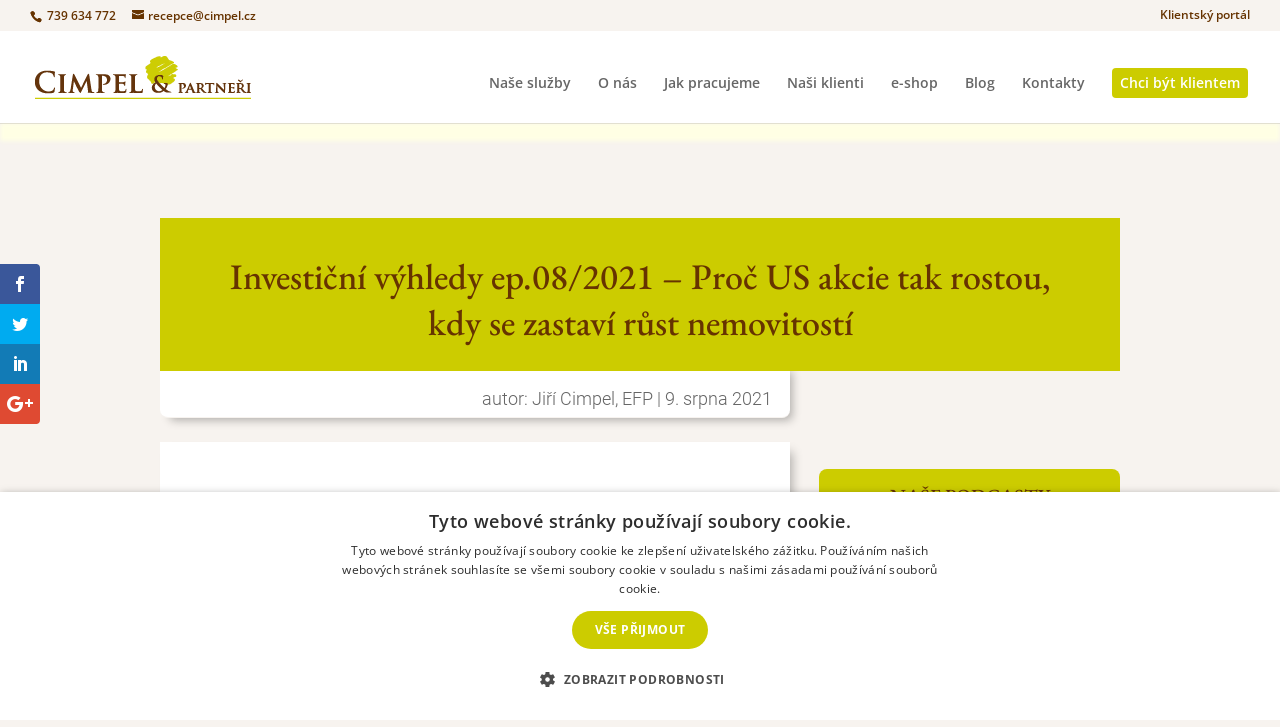

--- FILE ---
content_type: text/html; charset=UTF-8
request_url: https://cimpel.cz/podcast/investicni-vyhledy-ep-08-2021-proc-us-akcie-tak-rostou-kdy-se-zastavi-rust-nemovitosti/
body_size: 28704
content:
<!DOCTYPE html>
<html lang="cs">
<head>
<meta charset="UTF-8" />
<meta http-equiv="X-UA-Compatible" content="IE=edge">
<link rel="pingback" href="https://cimpel.cz/xmlrpc.php" />
<script type="text/javascript">
document.documentElement.className = 'js';
</script>
<meta name='robots' content='index, follow, max-image-preview:large, max-snippet:-1, max-video-preview:-1' />
<!-- This site is optimized with the Yoast SEO plugin v26.7 - https://yoast.com/wordpress/plugins/seo/ -->
<title>Investiční výhledy ep.08/2021 - Proč US akcie tak rostou, kdy se zastaví růst nemovitostí - Cimpel &amp; partneři</title>
<link rel="canonical" href="https://cimpel.cz/podcast/investicni-vyhledy-ep-08-2021-proc-us-akcie-tak-rostou-kdy-se-zastavi-rust-nemovitosti/" />
<meta property="og:locale" content="cs_CZ" />
<meta property="og:type" content="article" />
<meta property="og:title" content="Investiční výhledy ep.08/2021 - Proč US akcie tak rostou, kdy se zastaví růst nemovitostí - Cimpel &amp; partneři" />
<meta property="og:description" content="mám pro vás další várku investičních aktualit za …" />
<meta property="og:url" content="https://cimpel.cz/podcast/investicni-vyhledy-ep-08-2021-proc-us-akcie-tak-rostou-kdy-se-zastavi-rust-nemovitosti/" />
<meta property="og:site_name" content="Cimpel &amp; partneři" />
<meta property="article:publisher" content="https://www.facebook.com/cimpel.cz/" />
<meta property="article:author" content="https://www.facebook.com/jiri.cimpel" />
<meta property="article:published_time" content="2021-08-09T04:00:04+00:00" />
<meta name="author" content="Jiří Cimpel, EFP" />
<meta name="twitter:label1" content="Napsal(a)" />
<meta name="twitter:data1" content="Jiří Cimpel, EFP" />
<script type="application/ld+json" class="yoast-schema-graph">{"@context":"https://schema.org","@graph":[{"@type":"Article","@id":"https://cimpel.cz/podcast/investicni-vyhledy-ep-08-2021-proc-us-akcie-tak-rostou-kdy-se-zastavi-rust-nemovitosti/#article","isPartOf":{"@id":"https://cimpel.cz/podcast/investicni-vyhledy-ep-08-2021-proc-us-akcie-tak-rostou-kdy-se-zastavi-rust-nemovitosti/"},"author":{"name":"Jiří Cimpel, EFP","@id":"https://cimpel.cz/#/schema/person/ed005dd3c16295b9464862ac9ba6ca8c"},"headline":"Investiční výhledy ep.08/2021 &#8211; Proč US akcie tak rostou, kdy se zastaví růst nemovitostí","datePublished":"2021-08-09T04:00:04+00:00","mainEntityOfPage":{"@id":"https://cimpel.cz/podcast/investicni-vyhledy-ep-08-2021-proc-us-akcie-tak-rostou-kdy-se-zastavi-rust-nemovitosti/"},"wordCount":116,"articleSection":["Podcast"],"inLanguage":"cs"},{"@type":"WebPage","@id":"https://cimpel.cz/podcast/investicni-vyhledy-ep-08-2021-proc-us-akcie-tak-rostou-kdy-se-zastavi-rust-nemovitosti/","url":"https://cimpel.cz/podcast/investicni-vyhledy-ep-08-2021-proc-us-akcie-tak-rostou-kdy-se-zastavi-rust-nemovitosti/","name":"Investiční výhledy ep.08/2021 - Proč US akcie tak rostou, kdy se zastaví růst nemovitostí - Cimpel &amp; partneři","isPartOf":{"@id":"https://cimpel.cz/#website"},"datePublished":"2021-08-09T04:00:04+00:00","author":{"@id":"https://cimpel.cz/#/schema/person/ed005dd3c16295b9464862ac9ba6ca8c"},"breadcrumb":{"@id":"https://cimpel.cz/podcast/investicni-vyhledy-ep-08-2021-proc-us-akcie-tak-rostou-kdy-se-zastavi-rust-nemovitosti/#breadcrumb"},"inLanguage":"cs","potentialAction":[{"@type":"ReadAction","target":["https://cimpel.cz/podcast/investicni-vyhledy-ep-08-2021-proc-us-akcie-tak-rostou-kdy-se-zastavi-rust-nemovitosti/"]}]},{"@type":"BreadcrumbList","@id":"https://cimpel.cz/podcast/investicni-vyhledy-ep-08-2021-proc-us-akcie-tak-rostou-kdy-se-zastavi-rust-nemovitosti/#breadcrumb","itemListElement":[{"@type":"ListItem","position":1,"name":"Domů","item":"https://cimpel.cz/"},{"@type":"ListItem","position":2,"name":"Podcast","item":"https://cimpel.cz/category/podcast/"},{"@type":"ListItem","position":3,"name":"Investiční výhledy ep.08/2021 &#8211;&nbsp;Proč US akcie tak rostou, kdy se zastaví růst nemovitostí"}]},{"@type":"WebSite","@id":"https://cimpel.cz/#website","url":"https://cimpel.cz/","name":"Cimpel &amp; partneři","description":"Investiční poradce. Děláme z lidí rentiéry.","potentialAction":[{"@type":"SearchAction","target":{"@type":"EntryPoint","urlTemplate":"https://cimpel.cz/?s={search_term_string}"},"query-input":{"@type":"PropertyValueSpecification","valueRequired":true,"valueName":"search_term_string"}}],"inLanguage":"cs"},{"@type":"Person","@id":"https://cimpel.cz/#/schema/person/ed005dd3c16295b9464862ac9ba6ca8c","name":"Jiří Cimpel, EFP","image":{"@type":"ImageObject","inLanguage":"cs","@id":"https://cimpel.cz/#/schema/person/image/","url":"https://secure.gravatar.com/avatar/5972002ed4132cc22cd38986db8bc27e97470382f618831fa0ad55de8bc012c8?s=96&d=mm&r=g","contentUrl":"https://secure.gravatar.com/avatar/5972002ed4132cc22cd38986db8bc27e97470382f618831fa0ad55de8bc012c8?s=96&d=mm&r=g","caption":"Jiří Cimpel, EFP"},"description":"Jsem přesvědčený, že čemu rozumíte, toho se nebojíte. Proto se již řadu let věnuji publikační činnosti a pravidelně vzdělávám českou veřejnost v oblasti investic. S investicemi svými i našich klientů jsem prošel většinu období, které finanční trhy přináší a sdílím s Vámi zkušenosti, které jsem za tuto dobu získal. Vycházím i z teoretických znalostí, které jsem získal v uplynulých letech, kdy jsem dosáhl na prestižní evropské certifikáty a tituly EFA a EFP.","sameAs":["https://www.facebook.com/jiri.cimpel"],"url":"https://cimpel.cz/author/jiri-cimpel/"}]}</script>
<!-- / Yoast SEO plugin. -->
<link rel="alternate" type="application/rss+xml" title="Cimpel &amp; partneři &raquo; RSS zdroj" href="https://cimpel.cz/feed/" />
<link rel="alternate" type="application/rss+xml" title="Cimpel &amp; partneři &raquo; RSS komentářů" href="https://cimpel.cz/comments/feed/" />
<meta content="Divi v.4.27.5" name="generator"/><style id='wp-emoji-styles-inline-css' type='text/css'>
img.wp-smiley, img.emoji {
display: inline !important;
border: none !important;
box-shadow: none !important;
height: 1em !important;
width: 1em !important;
margin: 0 0.07em !important;
vertical-align: -0.1em !important;
background: none !important;
padding: 0 !important;
}
/*# sourceURL=wp-emoji-styles-inline-css */
</style>
<style id='wp-block-library-inline-css' type='text/css'>
:root{--wp-block-synced-color:#7a00df;--wp-block-synced-color--rgb:122,0,223;--wp-bound-block-color:var(--wp-block-synced-color);--wp-editor-canvas-background:#ddd;--wp-admin-theme-color:#007cba;--wp-admin-theme-color--rgb:0,124,186;--wp-admin-theme-color-darker-10:#006ba1;--wp-admin-theme-color-darker-10--rgb:0,107,160.5;--wp-admin-theme-color-darker-20:#005a87;--wp-admin-theme-color-darker-20--rgb:0,90,135;--wp-admin-border-width-focus:2px}@media (min-resolution:192dpi){:root{--wp-admin-border-width-focus:1.5px}}.wp-element-button{cursor:pointer}:root .has-very-light-gray-background-color{background-color:#eee}:root .has-very-dark-gray-background-color{background-color:#313131}:root .has-very-light-gray-color{color:#eee}:root .has-very-dark-gray-color{color:#313131}:root .has-vivid-green-cyan-to-vivid-cyan-blue-gradient-background{background:linear-gradient(135deg,#00d084,#0693e3)}:root .has-purple-crush-gradient-background{background:linear-gradient(135deg,#34e2e4,#4721fb 50%,#ab1dfe)}:root .has-hazy-dawn-gradient-background{background:linear-gradient(135deg,#faaca8,#dad0ec)}:root .has-subdued-olive-gradient-background{background:linear-gradient(135deg,#fafae1,#67a671)}:root .has-atomic-cream-gradient-background{background:linear-gradient(135deg,#fdd79a,#004a59)}:root .has-nightshade-gradient-background{background:linear-gradient(135deg,#330968,#31cdcf)}:root .has-midnight-gradient-background{background:linear-gradient(135deg,#020381,#2874fc)}:root{--wp--preset--font-size--normal:16px;--wp--preset--font-size--huge:42px}.has-regular-font-size{font-size:1em}.has-larger-font-size{font-size:2.625em}.has-normal-font-size{font-size:var(--wp--preset--font-size--normal)}.has-huge-font-size{font-size:var(--wp--preset--font-size--huge)}.has-text-align-center{text-align:center}.has-text-align-left{text-align:left}.has-text-align-right{text-align:right}.has-fit-text{white-space:nowrap!important}#end-resizable-editor-section{display:none}.aligncenter{clear:both}.items-justified-left{justify-content:flex-start}.items-justified-center{justify-content:center}.items-justified-right{justify-content:flex-end}.items-justified-space-between{justify-content:space-between}.screen-reader-text{border:0;clip-path:inset(50%);height:1px;margin:-1px;overflow:hidden;padding:0;position:absolute;width:1px;word-wrap:normal!important}.screen-reader-text:focus{background-color:#ddd;clip-path:none;color:#444;display:block;font-size:1em;height:auto;left:5px;line-height:normal;padding:15px 23px 14px;text-decoration:none;top:5px;width:auto;z-index:100000}html :where(.has-border-color){border-style:solid}html :where([style*=border-top-color]){border-top-style:solid}html :where([style*=border-right-color]){border-right-style:solid}html :where([style*=border-bottom-color]){border-bottom-style:solid}html :where([style*=border-left-color]){border-left-style:solid}html :where([style*=border-width]){border-style:solid}html :where([style*=border-top-width]){border-top-style:solid}html :where([style*=border-right-width]){border-right-style:solid}html :where([style*=border-bottom-width]){border-bottom-style:solid}html :where([style*=border-left-width]){border-left-style:solid}html :where(img[class*=wp-image-]){height:auto;max-width:100%}:where(figure){margin:0 0 1em}html :where(.is-position-sticky){--wp-admin--admin-bar--position-offset:var(--wp-admin--admin-bar--height,0px)}@media screen and (max-width:600px){html :where(.is-position-sticky){--wp-admin--admin-bar--position-offset:0px}}
/*# sourceURL=wp-block-library-inline-css */
</style><style id='global-styles-inline-css' type='text/css'>
:root{--wp--preset--aspect-ratio--square: 1;--wp--preset--aspect-ratio--4-3: 4/3;--wp--preset--aspect-ratio--3-4: 3/4;--wp--preset--aspect-ratio--3-2: 3/2;--wp--preset--aspect-ratio--2-3: 2/3;--wp--preset--aspect-ratio--16-9: 16/9;--wp--preset--aspect-ratio--9-16: 9/16;--wp--preset--color--black: #000000;--wp--preset--color--cyan-bluish-gray: #abb8c3;--wp--preset--color--white: #ffffff;--wp--preset--color--pale-pink: #f78da7;--wp--preset--color--vivid-red: #cf2e2e;--wp--preset--color--luminous-vivid-orange: #ff6900;--wp--preset--color--luminous-vivid-amber: #fcb900;--wp--preset--color--light-green-cyan: #7bdcb5;--wp--preset--color--vivid-green-cyan: #00d084;--wp--preset--color--pale-cyan-blue: #8ed1fc;--wp--preset--color--vivid-cyan-blue: #0693e3;--wp--preset--color--vivid-purple: #9b51e0;--wp--preset--gradient--vivid-cyan-blue-to-vivid-purple: linear-gradient(135deg,rgb(6,147,227) 0%,rgb(155,81,224) 100%);--wp--preset--gradient--light-green-cyan-to-vivid-green-cyan: linear-gradient(135deg,rgb(122,220,180) 0%,rgb(0,208,130) 100%);--wp--preset--gradient--luminous-vivid-amber-to-luminous-vivid-orange: linear-gradient(135deg,rgb(252,185,0) 0%,rgb(255,105,0) 100%);--wp--preset--gradient--luminous-vivid-orange-to-vivid-red: linear-gradient(135deg,rgb(255,105,0) 0%,rgb(207,46,46) 100%);--wp--preset--gradient--very-light-gray-to-cyan-bluish-gray: linear-gradient(135deg,rgb(238,238,238) 0%,rgb(169,184,195) 100%);--wp--preset--gradient--cool-to-warm-spectrum: linear-gradient(135deg,rgb(74,234,220) 0%,rgb(151,120,209) 20%,rgb(207,42,186) 40%,rgb(238,44,130) 60%,rgb(251,105,98) 80%,rgb(254,248,76) 100%);--wp--preset--gradient--blush-light-purple: linear-gradient(135deg,rgb(255,206,236) 0%,rgb(152,150,240) 100%);--wp--preset--gradient--blush-bordeaux: linear-gradient(135deg,rgb(254,205,165) 0%,rgb(254,45,45) 50%,rgb(107,0,62) 100%);--wp--preset--gradient--luminous-dusk: linear-gradient(135deg,rgb(255,203,112) 0%,rgb(199,81,192) 50%,rgb(65,88,208) 100%);--wp--preset--gradient--pale-ocean: linear-gradient(135deg,rgb(255,245,203) 0%,rgb(182,227,212) 50%,rgb(51,167,181) 100%);--wp--preset--gradient--electric-grass: linear-gradient(135deg,rgb(202,248,128) 0%,rgb(113,206,126) 100%);--wp--preset--gradient--midnight: linear-gradient(135deg,rgb(2,3,129) 0%,rgb(40,116,252) 100%);--wp--preset--font-size--small: 13px;--wp--preset--font-size--medium: 20px;--wp--preset--font-size--large: 36px;--wp--preset--font-size--x-large: 42px;--wp--preset--spacing--20: 0.44rem;--wp--preset--spacing--30: 0.67rem;--wp--preset--spacing--40: 1rem;--wp--preset--spacing--50: 1.5rem;--wp--preset--spacing--60: 2.25rem;--wp--preset--spacing--70: 3.38rem;--wp--preset--spacing--80: 5.06rem;--wp--preset--shadow--natural: 6px 6px 9px rgba(0, 0, 0, 0.2);--wp--preset--shadow--deep: 12px 12px 50px rgba(0, 0, 0, 0.4);--wp--preset--shadow--sharp: 6px 6px 0px rgba(0, 0, 0, 0.2);--wp--preset--shadow--outlined: 6px 6px 0px -3px rgb(255, 255, 255), 6px 6px rgb(0, 0, 0);--wp--preset--shadow--crisp: 6px 6px 0px rgb(0, 0, 0);}:root { --wp--style--global--content-size: 823px;--wp--style--global--wide-size: 1080px; }:where(body) { margin: 0; }.wp-site-blocks > .alignleft { float: left; margin-right: 2em; }.wp-site-blocks > .alignright { float: right; margin-left: 2em; }.wp-site-blocks > .aligncenter { justify-content: center; margin-left: auto; margin-right: auto; }:where(.is-layout-flex){gap: 0.5em;}:where(.is-layout-grid){gap: 0.5em;}.is-layout-flow > .alignleft{float: left;margin-inline-start: 0;margin-inline-end: 2em;}.is-layout-flow > .alignright{float: right;margin-inline-start: 2em;margin-inline-end: 0;}.is-layout-flow > .aligncenter{margin-left: auto !important;margin-right: auto !important;}.is-layout-constrained > .alignleft{float: left;margin-inline-start: 0;margin-inline-end: 2em;}.is-layout-constrained > .alignright{float: right;margin-inline-start: 2em;margin-inline-end: 0;}.is-layout-constrained > .aligncenter{margin-left: auto !important;margin-right: auto !important;}.is-layout-constrained > :where(:not(.alignleft):not(.alignright):not(.alignfull)){max-width: var(--wp--style--global--content-size);margin-left: auto !important;margin-right: auto !important;}.is-layout-constrained > .alignwide{max-width: var(--wp--style--global--wide-size);}body .is-layout-flex{display: flex;}.is-layout-flex{flex-wrap: wrap;align-items: center;}.is-layout-flex > :is(*, div){margin: 0;}body .is-layout-grid{display: grid;}.is-layout-grid > :is(*, div){margin: 0;}body{padding-top: 0px;padding-right: 0px;padding-bottom: 0px;padding-left: 0px;}:root :where(.wp-element-button, .wp-block-button__link){background-color: #32373c;border-width: 0;color: #fff;font-family: inherit;font-size: inherit;font-style: inherit;font-weight: inherit;letter-spacing: inherit;line-height: inherit;padding-top: calc(0.667em + 2px);padding-right: calc(1.333em + 2px);padding-bottom: calc(0.667em + 2px);padding-left: calc(1.333em + 2px);text-decoration: none;text-transform: inherit;}.has-black-color{color: var(--wp--preset--color--black) !important;}.has-cyan-bluish-gray-color{color: var(--wp--preset--color--cyan-bluish-gray) !important;}.has-white-color{color: var(--wp--preset--color--white) !important;}.has-pale-pink-color{color: var(--wp--preset--color--pale-pink) !important;}.has-vivid-red-color{color: var(--wp--preset--color--vivid-red) !important;}.has-luminous-vivid-orange-color{color: var(--wp--preset--color--luminous-vivid-orange) !important;}.has-luminous-vivid-amber-color{color: var(--wp--preset--color--luminous-vivid-amber) !important;}.has-light-green-cyan-color{color: var(--wp--preset--color--light-green-cyan) !important;}.has-vivid-green-cyan-color{color: var(--wp--preset--color--vivid-green-cyan) !important;}.has-pale-cyan-blue-color{color: var(--wp--preset--color--pale-cyan-blue) !important;}.has-vivid-cyan-blue-color{color: var(--wp--preset--color--vivid-cyan-blue) !important;}.has-vivid-purple-color{color: var(--wp--preset--color--vivid-purple) !important;}.has-black-background-color{background-color: var(--wp--preset--color--black) !important;}.has-cyan-bluish-gray-background-color{background-color: var(--wp--preset--color--cyan-bluish-gray) !important;}.has-white-background-color{background-color: var(--wp--preset--color--white) !important;}.has-pale-pink-background-color{background-color: var(--wp--preset--color--pale-pink) !important;}.has-vivid-red-background-color{background-color: var(--wp--preset--color--vivid-red) !important;}.has-luminous-vivid-orange-background-color{background-color: var(--wp--preset--color--luminous-vivid-orange) !important;}.has-luminous-vivid-amber-background-color{background-color: var(--wp--preset--color--luminous-vivid-amber) !important;}.has-light-green-cyan-background-color{background-color: var(--wp--preset--color--light-green-cyan) !important;}.has-vivid-green-cyan-background-color{background-color: var(--wp--preset--color--vivid-green-cyan) !important;}.has-pale-cyan-blue-background-color{background-color: var(--wp--preset--color--pale-cyan-blue) !important;}.has-vivid-cyan-blue-background-color{background-color: var(--wp--preset--color--vivid-cyan-blue) !important;}.has-vivid-purple-background-color{background-color: var(--wp--preset--color--vivid-purple) !important;}.has-black-border-color{border-color: var(--wp--preset--color--black) !important;}.has-cyan-bluish-gray-border-color{border-color: var(--wp--preset--color--cyan-bluish-gray) !important;}.has-white-border-color{border-color: var(--wp--preset--color--white) !important;}.has-pale-pink-border-color{border-color: var(--wp--preset--color--pale-pink) !important;}.has-vivid-red-border-color{border-color: var(--wp--preset--color--vivid-red) !important;}.has-luminous-vivid-orange-border-color{border-color: var(--wp--preset--color--luminous-vivid-orange) !important;}.has-luminous-vivid-amber-border-color{border-color: var(--wp--preset--color--luminous-vivid-amber) !important;}.has-light-green-cyan-border-color{border-color: var(--wp--preset--color--light-green-cyan) !important;}.has-vivid-green-cyan-border-color{border-color: var(--wp--preset--color--vivid-green-cyan) !important;}.has-pale-cyan-blue-border-color{border-color: var(--wp--preset--color--pale-cyan-blue) !important;}.has-vivid-cyan-blue-border-color{border-color: var(--wp--preset--color--vivid-cyan-blue) !important;}.has-vivid-purple-border-color{border-color: var(--wp--preset--color--vivid-purple) !important;}.has-vivid-cyan-blue-to-vivid-purple-gradient-background{background: var(--wp--preset--gradient--vivid-cyan-blue-to-vivid-purple) !important;}.has-light-green-cyan-to-vivid-green-cyan-gradient-background{background: var(--wp--preset--gradient--light-green-cyan-to-vivid-green-cyan) !important;}.has-luminous-vivid-amber-to-luminous-vivid-orange-gradient-background{background: var(--wp--preset--gradient--luminous-vivid-amber-to-luminous-vivid-orange) !important;}.has-luminous-vivid-orange-to-vivid-red-gradient-background{background: var(--wp--preset--gradient--luminous-vivid-orange-to-vivid-red) !important;}.has-very-light-gray-to-cyan-bluish-gray-gradient-background{background: var(--wp--preset--gradient--very-light-gray-to-cyan-bluish-gray) !important;}.has-cool-to-warm-spectrum-gradient-background{background: var(--wp--preset--gradient--cool-to-warm-spectrum) !important;}.has-blush-light-purple-gradient-background{background: var(--wp--preset--gradient--blush-light-purple) !important;}.has-blush-bordeaux-gradient-background{background: var(--wp--preset--gradient--blush-bordeaux) !important;}.has-luminous-dusk-gradient-background{background: var(--wp--preset--gradient--luminous-dusk) !important;}.has-pale-ocean-gradient-background{background: var(--wp--preset--gradient--pale-ocean) !important;}.has-electric-grass-gradient-background{background: var(--wp--preset--gradient--electric-grass) !important;}.has-midnight-gradient-background{background: var(--wp--preset--gradient--midnight) !important;}.has-small-font-size{font-size: var(--wp--preset--font-size--small) !important;}.has-medium-font-size{font-size: var(--wp--preset--font-size--medium) !important;}.has-large-font-size{font-size: var(--wp--preset--font-size--large) !important;}.has-x-large-font-size{font-size: var(--wp--preset--font-size--x-large) !important;}
/*# sourceURL=global-styles-inline-css */
</style>
<link rel='stylesheet' id='contact-form-7-css' href='https://cimpel.cz/wp-content/plugins/contact-form-7/includes/css/styles.css?ver=6.1.4' type='text/css' media='all' />
<link rel='stylesheet' id='et_monarch-css-css' href='https://cimpel.cz/wp-content/plugins/monarch/css/style.css?ver=1.4.14' type='text/css' media='all' />
<link rel='stylesheet' id='et-gf-open-sans-css' href='//cimpel.cz/wp-content/uploads/omgf/et-gf-open-sans/et-gf-open-sans.css?ver=1719222139' type='text/css' media='all' />
<link rel='stylesheet' id='Divi-Blog-Extras-styles-css' href='https://cimpel.cz/wp-content/plugins/Divi-Blog-Extras/styles/style.min.css?ver=2.7.0' type='text/css' media='all' />
<link rel='stylesheet' id='et-builder-googlefonts-cached-css' href='//cimpel.cz/wp-content/uploads/omgf/et-builder-googlefonts-cached-411/et-builder-googlefonts-cached-411.css?ver=1719222139' type='text/css' media='all' />
<link rel='stylesheet' id='divi-style-css' href='https://cimpel.cz/wp-content/themes/Divi/style-static.min.css?ver=4.27.5' type='text/css' media='all' />
<script type="text/javascript" src="https://cimpel.cz/wp-includes/js/jquery/jquery.min.js?ver=3.7.1" id="jquery-core-js"></script>
<script type="text/javascript" src="https://cimpel.cz/wp-includes/js/jquery/jquery-migrate.min.js?ver=3.4.1" id="jquery-migrate-js"></script>
<link rel="https://api.w.org/" href="https://cimpel.cz/wp-json/" /><link rel="alternate" title="JSON" type="application/json" href="https://cimpel.cz/wp-json/wp/v2/posts/10339" /><link rel="EditURI" type="application/rsd+xml" title="RSD" href="https://cimpel.cz/xmlrpc.php?rsd" />
<meta name="generator" content="WordPress 6.9" />
<link rel='shortlink' href='https://cimpel.cz/?p=10339' />
<meta name="ti-site-data" content="[base64]" /><style type="text/css" id="et-bloom-custom-css">
.et_bloom .et_bloom_optin_6 .et_bloom_form_content { background-color: #f7f3ef !important; } .et_bloom .et_bloom_optin_6 .et_bloom_form_container .et_bloom_form_header { background-color: #cccc00 !important; } .et_bloom .et_bloom_optin_6 .carrot_edge .et_bloom_form_content:before { border-top-color: #cccc00 !important; } .et_bloom .et_bloom_optin_6 .carrot_edge.et_bloom_form_right .et_bloom_form_content:before, .et_bloom .et_bloom_optin_6 .carrot_edge.et_bloom_form_left .et_bloom_form_content:before { border-top-color: transparent !important; border-left-color: #cccc00 !important; }
@media only screen and ( max-width: 767px ) {.et_bloom .et_bloom_optin_6 .carrot_edge.et_bloom_form_right .et_bloom_form_content:before { border-top-color: #cccc00 !important; border-left-color: transparent !important; }.et_bloom .et_bloom_optin_6 .carrot_edge.et_bloom_form_left .et_bloom_form_content:after { border-bottom-color: #cccc00 !important; border-left-color: transparent !important; }
}.et_bloom .et_bloom_optin_6 .et_bloom_form_content button { background-color: #cccc00 !important; } .et_bloom .et_bloom_optin_6 .et_bloom_form_content .et_bloom_fields i { color: #cccc00 !important; } .et_bloom .et_bloom_optin_6 .et_bloom_form_content .et_bloom_custom_field_radio i:before { background: #cccc00 !important; } .et_bloom .et_bloom_optin_6 .et_bloom_form_content button { background-color: #cccc00 !important; } .et_bloom .et_bloom_optin_6 .et_bloom_form_container h2, .et_bloom .et_bloom_optin_6 .et_bloom_form_container h2 span, .et_bloom .et_bloom_optin_6 .et_bloom_form_container h2 strong { font-family: "Open Sans", Helvetica, Arial, Lucida, sans-serif; }.et_bloom .et_bloom_optin_6 .et_bloom_form_container p, .et_bloom .et_bloom_optin_6 .et_bloom_form_container p span, .et_bloom .et_bloom_optin_6 .et_bloom_form_container p strong, .et_bloom .et_bloom_optin_6 .et_bloom_form_container form input, .et_bloom .et_bloom_optin_6 .et_bloom_form_container form button span { font-family: "Open Sans", Helvetica, Arial, Lucida, sans-serif; } 
</style><style type="text/css" id="et-social-custom-css">
.et_monarch .et_pb_section .et_social_inline_bottom .et_social_icons_container { float: right !important; } .et_monarch .et_pb_section .et_social_inline_bottom { margin-top: 3.0em; } .et_social_inline_bottom::before { content: 'Líbil se Vám článek? Sdílejte ho dál.'; font-size: 20px; color: #663300; line-height: 1.3em; }
</style><meta name="viewport" content="width=device-width, initial-scale=1.0, maximum-scale=1.0, user-scalable=0" /><style type="text/css" id="custom-background-css">
body.custom-background { background-color: #f7f3ef; }
</style>
<!-- Google Tag Manager -->
<script>(function(w,d,s,l,i){w[l]=w[l]||[];w[l].push({'gtm.start':
new Date().getTime(),event:'gtm.js'});var f=d.getElementsByTagName(s)[0],
j=d.createElement(s),dl=l!='dataLayer'?'&l='+l:'';j.async=true;j.src=
'https://www.googletagmanager.com/gtm.js?id='+i+dl;f.parentNode.insertBefore(j,f);
})(window,document,'script','dataLayer','GTM-TXSN24P');</script>
<!-- End Google Tag Manager -->
<script type="text/javascript">
// Preserve existing onreadystatechange listener
var oldReadyStateChange = document.onreadystatechange; 
// Attach new listener
document.onreadystatechange = function () {
if (oldReadyStateChange) {
oldReadyStateChange(); // execute old listener function if it exists
}
if (document.readyState === 'complete') {
// Overwrite scrollTo method before Divi calls it
var oldScrollTo = window.scrollTo;
window.scrollTo = function(){ return false; };
setTimeout(function() {
window.scrollTo = oldScrollTo; // restore window.scrollTo
}, 1000);
}
};
</script><link rel="icon" href="https://cimpel.cz/wp-content/uploads/2020/05/cropped-faviconCP-1-32x32.png" sizes="32x32" />
<link rel="icon" href="https://cimpel.cz/wp-content/uploads/2020/05/cropped-faviconCP-1-192x192.png" sizes="192x192" />
<link rel="apple-touch-icon" href="https://cimpel.cz/wp-content/uploads/2020/05/cropped-faviconCP-1-180x180.png" />
<meta name="msapplication-TileImage" content="https://cimpel.cz/wp-content/uploads/2020/05/cropped-faviconCP-1-270x270.png" />
<style id="et-divi-customizer-global-cached-inline-styles">body,.et_pb_column_1_2 .et_quote_content blockquote cite,.et_pb_column_1_2 .et_link_content a.et_link_main_url,.et_pb_column_1_3 .et_quote_content blockquote cite,.et_pb_column_3_8 .et_quote_content blockquote cite,.et_pb_column_1_4 .et_quote_content blockquote cite,.et_pb_blog_grid .et_quote_content blockquote cite,.et_pb_column_1_3 .et_link_content a.et_link_main_url,.et_pb_column_3_8 .et_link_content a.et_link_main_url,.et_pb_column_1_4 .et_link_content a.et_link_main_url,.et_pb_blog_grid .et_link_content a.et_link_main_url,body .et_pb_bg_layout_light .et_pb_post p,body .et_pb_bg_layout_dark .et_pb_post p{font-size:18px}.et_pb_slide_content,.et_pb_best_value{font-size:20px}h1,h2,h3,h4,h5,h6{color:#663300}body{line-height:1.8em}#et_search_icon:hover,.mobile_menu_bar:before,.mobile_menu_bar:after,.et_toggle_slide_menu:after,.et-social-icon a:hover,.et_pb_sum,.et_pb_pricing li a,.et_pb_pricing_table_button,.et_overlay:before,.entry-summary p.price ins,.et_pb_member_social_links a:hover,.et_pb_widget li a:hover,.et_pb_filterable_portfolio .et_pb_portfolio_filters li a.active,.et_pb_filterable_portfolio .et_pb_portofolio_pagination ul li a.active,.et_pb_gallery .et_pb_gallery_pagination ul li a.active,.wp-pagenavi span.current,.wp-pagenavi a:hover,.nav-single a,.tagged_as a,.posted_in a{color:#cccc00}.et_pb_contact_submit,.et_password_protected_form .et_submit_button,.et_pb_bg_layout_light .et_pb_newsletter_button,.comment-reply-link,.form-submit .et_pb_button,.et_pb_bg_layout_light .et_pb_promo_button,.et_pb_bg_layout_light .et_pb_more_button,.et_pb_contact p input[type="checkbox"]:checked+label i:before,.et_pb_bg_layout_light.et_pb_module.et_pb_button{color:#cccc00}.footer-widget h4{color:#cccc00}.et-search-form,.nav li ul,.et_mobile_menu,.footer-widget li:before,.et_pb_pricing li:before,blockquote{border-color:#cccc00}.et_pb_counter_amount,.et_pb_featured_table .et_pb_pricing_heading,.et_quote_content,.et_link_content,.et_audio_content,.et_pb_post_slider.et_pb_bg_layout_dark,.et_slide_in_menu_container,.et_pb_contact p input[type="radio"]:checked+label i:before{background-color:#cccc00}.container,.et_pb_row,.et_pb_slider .et_pb_container,.et_pb_fullwidth_section .et_pb_title_container,.et_pb_fullwidth_section .et_pb_title_featured_container,.et_pb_fullwidth_header:not(.et_pb_fullscreen) .et_pb_fullwidth_header_container{max-width:960px}.et_boxed_layout #page-container,.et_boxed_layout.et_non_fixed_nav.et_transparent_nav #page-container #top-header,.et_boxed_layout.et_non_fixed_nav.et_transparent_nav #page-container #main-header,.et_fixed_nav.et_boxed_layout #page-container #top-header,.et_fixed_nav.et_boxed_layout #page-container #main-header,.et_boxed_layout #page-container .container,.et_boxed_layout #page-container .et_pb_row{max-width:1120px}a{color:#8f8f04}.et_secondary_nav_enabled #page-container #top-header{background-color:#f7f3ef!important}#et-secondary-nav li ul{background-color:#f7f3ef}#top-header,#top-header a{color:#663300}#main-header .nav li ul a{color:#301902}#top-menu li.current-menu-ancestor>a,#top-menu li.current-menu-item>a,#top-menu li.current_page_item>a{color:#cccc00}#main-footer{background-color:#301902}#main-footer .footer-widget h4,#main-footer .widget_block h1,#main-footer .widget_block h2,#main-footer .widget_block h3,#main-footer .widget_block h4,#main-footer .widget_block h5,#main-footer .widget_block h6{color:#cccc00}.footer-widget,.footer-widget li,.footer-widget li a,#footer-info{font-size:14px}.footer-widget .et_pb_widget div,.footer-widget .et_pb_widget ul,.footer-widget .et_pb_widget ol,.footer-widget .et_pb_widget label{line-height:1.7em}#et-footer-nav .bottom-nav li.current-menu-item a{color:#2ea3f2}#footer-bottom{background-color:#301902}#footer-info,#footer-info a{color:rgba(247,243,239,0.39)}#footer-info{font-size:12px}#footer-bottom .et-social-icon a{font-size:20px}#footer-bottom .et-social-icon a{color:rgba(247,243,239,0.85)}body .et_pb_button{font-size:18px;background-color:#cccc00;border-width:0px!important;border-radius:8px}body.et_pb_button_helper_class .et_pb_button,body.et_pb_button_helper_class .et_pb_module.et_pb_button{color:#663300}body .et_pb_button:after{font-size:28.8px}body .et_pb_bg_layout_light.et_pb_button:hover,body .et_pb_bg_layout_light .et_pb_button:hover,body .et_pb_button:hover{color:#ffffff!important;background-color:#8f8f04;border-radius:6px}h1,h2,h3,h4,h5,h6,.et_quote_content blockquote p,.et_pb_slide_description .et_pb_slide_title{line-height:1.3em}@media only screen and (min-width:981px){#main-footer .footer-widget h4,#main-footer .widget_block h1,#main-footer .widget_block h2,#main-footer .widget_block h3,#main-footer .widget_block h4,#main-footer .widget_block h5,#main-footer .widget_block h6{font-size:22px}.et_header_style_centered.et_hide_primary_logo #main-header:not(.et-fixed-header) .logo_container,.et_header_style_centered.et_hide_fixed_logo #main-header.et-fixed-header .logo_container{height:11.88px}.et_fixed_nav #page-container .et-fixed-header#top-header{background-color:#f7f3ef!important}.et_fixed_nav #page-container .et-fixed-header#top-header #et-secondary-nav li ul{background-color:#f7f3ef}.et-fixed-header #top-menu li.current-menu-ancestor>a,.et-fixed-header #top-menu li.current-menu-item>a,.et-fixed-header #top-menu li.current_page_item>a{color:#cccc00!important}.et-fixed-header#top-header a{color:#663300}}@media only screen and (min-width:1200px){.et_pb_row{padding:24px 0}.et_pb_section{padding:48px 0}.single.et_pb_pagebuilder_layout.et_full_width_page .et_post_meta_wrapper{padding-top:72px}.et_pb_fullwidth_section{padding:0}}h1,h1.et_pb_contact_main_title,.et_pb_title_container h1{font-size:32px}h2,.product .related h2,.et_pb_column_1_2 .et_quote_content blockquote p{font-size:27px}h3{font-size:23px}h4,.et_pb_circle_counter h3,.et_pb_number_counter h3,.et_pb_column_1_3 .et_pb_post h2,.et_pb_column_1_4 .et_pb_post h2,.et_pb_blog_grid h2,.et_pb_column_1_3 .et_quote_content blockquote p,.et_pb_column_3_8 .et_quote_content blockquote p,.et_pb_column_1_4 .et_quote_content blockquote p,.et_pb_blog_grid .et_quote_content blockquote p,.et_pb_column_1_3 .et_link_content h2,.et_pb_column_3_8 .et_link_content h2,.et_pb_column_1_4 .et_link_content h2,.et_pb_blog_grid .et_link_content h2,.et_pb_column_1_3 .et_audio_content h2,.et_pb_column_3_8 .et_audio_content h2,.et_pb_column_1_4 .et_audio_content h2,.et_pb_blog_grid .et_audio_content h2,.et_pb_column_3_8 .et_pb_audio_module_content h2,.et_pb_column_1_3 .et_pb_audio_module_content h2,.et_pb_gallery_grid .et_pb_gallery_item h3,.et_pb_portfolio_grid .et_pb_portfolio_item h2,.et_pb_filterable_portfolio_grid .et_pb_portfolio_item h2{font-size:19px}h5{font-size:16px}h6{font-size:15px}.et_pb_slide_description .et_pb_slide_title{font-size:48px}.et_pb_gallery_grid .et_pb_gallery_item h3,.et_pb_portfolio_grid .et_pb_portfolio_item h2,.et_pb_filterable_portfolio_grid .et_pb_portfolio_item h2,.et_pb_column_1_4 .et_pb_audio_module_content h2{font-size:16px}@media only screen and (max-width:980px){.et_header_style_centered .mobile_nav .select_page,.et_header_style_split .mobile_nav .select_page,.et_mobile_menu li a,.mobile_menu_bar:before,.et_nav_text_color_light #top-menu>li>a,.et_nav_text_color_dark #top-menu>li>a,#top-menu a,.et_mobile_menu li a,#et_search_icon:before,#et_top_search .et-search-form input,.et_search_form_container input,#et-top-navigation .et-cart-info{color:#663300}.et_close_search_field:after{color:#663300!important}.et_search_form_container input::-moz-placeholder{color:#663300}.et_search_form_container input::-webkit-input-placeholder{color:#663300}.et_search_form_container input:-ms-input-placeholder{color:#663300}}	h1,h2,h3,h4,h5,h6{font-family:'EB Garamond',Georgia,"Times New Roman",serif}body,input,textarea,select{font-family:'Roboto',Helvetica,Arial,Lucida,sans-serif}#main-header,#et-top-navigation{font-family:'Open Sans',Helvetica,Arial,Lucida,sans-serif}#top-header .container{font-family:'Open Sans',Helvetica,Arial,Lucida,sans-serif}.menu-tlacitko a{-moz-osx-font-smoothing:grayscale;background:#cccc00 none repeat scroll 0 0;color:#ffffff!important;border-radius:4px;line-height:2.2em;margin:4px auto;cursor:pointer;padding:0 8px!important;transition:all 0.2s ease 0s}.menu-tlacitko a:hover{background-color:#8f8f04}input,select,textarea{border:1px solid #d2dae1;background-color:#fff;border-radius:8px;box-shadow:inset 2px 3px 3px 0 rgba(117,111,100,.3);max-width:100%;font-size:16px;padding:5px 1em 5px 1em!important}textarea{max-height:10em;resize:none}label{padding:5px 5px 5px 0;display:inline-block;font-size:18px}input:focus,input[type=text]:focus,textarea:focus{border:2px solid #cccc00}input[type=button],input[type=submit],input[type=reset],button[type=submit]{background-color:#cccc00;font-size:18px;border-radius:25px;border:none;color:#663300;text-decoration:none;text-align:center;cursor:pointer;box-shadow:none;padding:5px 1em 5px 1em!important}input[type=button]:hover,input[type=submit]:hover,input[type=reset]:hover,button[type=submit]:hover{border:2.5px solid #8f8f04}.se-webform{background:transparent!important;width:100%!important}.optin-radek .se-webform .se-body ul{display:flex;flex-wrap:wrap;justify-content:space-around;padding-left:0px!important;margin:0px!important}.optin-radek .se-webform .se-body ul li{margin:0!important;flex-wrap:wrap;display:flex}.optin-radek .se-webform .se-body ul li label{padding:5px 1em 5px 0!important;font-family:'Roboto',Helvetica,Arial,Lucida,sans-serif;font-weight:300}.tmave-pozadi .se-webform .se-body ul li label{color:#f7f3ef}.tmave-pozadi .se-webform .se-body ul li input{background-color:rgba(255,255,255,0.1);border:none;box-shadow:none;color:#ffffff}.optin-radek .se-webform .se-body ul li input:focus{border:2px solid #cccc00}.optin-radek .se-webform .se-submit{display:flex;justify-content:flex-end;margin-top:0px!important}.nejnovejsi-clanky .et_pb_post_extra .post-content{order:3}@media screen and (min-width:768px){.nejnovejsi-clanky .post-media{width:33%!important;border-right:3px solid #8f8f04}.nejnovejsi-clanky .post-content{width:67%!important;padding:1.5em!important;align-self:center}}@media screen and (max-width:767px){.nejnovejsi-clanky .post-media{max-height:150px;border-bottom:3px solid #8f8f04}}.nejnovejsi-clanky .post-content .post-data{display:none}.nejnovejsi-clanky .post-categories{text-align:right;margin:-1em 0px 0px 1.5em}.nejnovejsi-clanky .post-categories a{padding:0.5em 0.8em 0px 15px!important;border-bottom:1px solid #cccc00!important;font-size:16px;font-weight:300}.nejnovejsi-clanky .post-content .entry-title{padding:0.2em 0px 0.8em 0px}.nejnovejsi-clanky .post-content .post-meta{padding-bottom:0px;margin-bottom:0px}h2{margin-top:1.5em;margin-bottom:0.5em}.et_pb_widget{background-color:#ffffff}.widgettitle{width:calc(100% + 30px)!important;border-radius:6px 6px 0px 0px;margin-left:-15px!important;margin-bottom:0.5em!important;padding:0.5em;border-bottom:3px solid #8f8f04;color:#ffffff!important;font-variant:small-caps}.custom_icons li:nth-child(1) .icon:before{content:"";background:url(https://cimpel.cz/wp-content/uploads/2021/03/ApplePodcasts_logo.png) no-repeat;background-size:cover}.custom_icons li:nth-child(2) .icon:before{content:"";background:url(https://cimpel.cz/wp-content/uploads/2021/03/Spotify_logo.png) no-repeat;background-size:cover}.custom_icons li:nth-child(3) .icon:before{content:"";background:url(https://cimpel.cz/wp-content/uploads/2021/03/Soundcloud_logo.png) no-repeat;background-size:cover}.custom_icons li:nth-child(4) .icon:before{content:"";background:url(https://cimpel.cz/wp-content/uploads/2021/03/GooglePodcasts_logo.png) no-repeat;background-size:cover}.mejs-container{margin-block-end:2em}.mejs-container .mejs-controls{background:#8f8f04!important}.podcasty-vypis articles{box-shadow:0px 12px 18px -6px rgba(0,0,0,0.3)}.et-waypoint:not(.et_pb_counters){opacity:1}</style><link rel='stylesheet' id='mediaelement-css' href='https://cimpel.cz/wp-includes/js/mediaelement/mediaelementplayer-legacy.min.css?ver=4.2.17' type='text/css' media='all' />
<link rel='stylesheet' id='wp-mediaelement-css' href='https://cimpel.cz/wp-includes/js/mediaelement/wp-mediaelement.min.css?ver=6.9' type='text/css' media='all' />
<link rel='stylesheet' id='et_bloom-css-css' href='https://cimpel.cz/wp-content/plugins/bloom/css/style.css?ver=1.3.12' type='text/css' media='all' />
</head>
<body class="wp-singular post-template-default single single-post postid-10339 single-format-standard custom-background wp-theme-Divi et-tb-has-template et-tb-has-body et-tb-has-footer et_bloom et_monarch et_button_no_icon et_pb_button_helper_class et_fullwidth_nav et_fullwidth_secondary_nav et_fixed_nav et_show_nav et_secondary_nav_enabled et_secondary_nav_two_panels et_primary_nav_dropdown_animation_fade et_secondary_nav_dropdown_animation_fade et_header_style_left et_cover_background et_pb_gutter et_pb_gutters2 et_smooth_scroll et_divi_theme et-db">
<div id="page-container">
<div id="et-boc" class="et-boc">
<div id="top-header">
<div class="container clearfix">
<div id="et-info">
<span id="et-info-phone"><a href="tel:+420739634772"> 739 634 772</a></span>
<a href="mailto:recepce@cimpel.cz"><span id="et-info-email">recepce@cimpel.cz</span></a>
</div>
<div id="et-secondary-menu">
<ul id="et-secondary-nav" class="menu"><li class="menu-item menu-item-type-custom menu-item-object-custom menu-item-3144"><a href="https://klient.cimpel.cz/">Klientský portál</a></li>
</ul>			</div>
</div>
</div>
<header id="main-header" data-height-onload="66">
<div class="container clearfix et_menu_container">
<div class="logo_container">
<span class="logo_helper"></span>
<a href="https://cimpel.cz/">
<img src="https://cimpel.cz/wp-content/uploads/2016/06/CP_default-logo.png" width="216" height="43" alt="Cimpel &amp; partneři" id="logo" data-height-percentage="54" />
</a>
</div>
<div id="et-top-navigation" data-height="66" data-fixed-height="40">
<nav id="top-menu-nav">
<ul id="top-menu" class="nav"><li class="menu-item menu-item-type-post_type menu-item-object-page menu-item-156"><a href="https://cimpel.cz/nase-sluzby/">Naše služby</a></li>
<li class="menu-item menu-item-type-post_type menu-item-object-page menu-item-101"><a href="https://cimpel.cz/o-nas/">O nás</a></li>
<li class="menu-item menu-item-type-post_type menu-item-object-page menu-item-3843"><a href="https://cimpel.cz/jak-pracujeme/">Jak pracujeme</a></li>
<li class="menu-item menu-item-type-post_type menu-item-object-page menu-item-3851"><a href="https://cimpel.cz/nasi-klienti/">Naši klienti</a></li>
<li class="menu-item menu-item-type-custom menu-item-object-custom menu-item-12775"><a href="https://eshop.cimpel.cz">e-shop</a></li>
<li class="menu-item menu-item-type-post_type menu-item-object-page menu-item-613"><a href="https://cimpel.cz/investicni-blog/">Blog</a></li>
<li class="menu-item menu-item-type-post_type menu-item-object-page menu-item-100"><a href="https://cimpel.cz/kontakty/">Kontakty</a></li>
<li class="menu-tlacitko menu-item menu-item-type-post_type menu-item-object-page menu-item-3873"><a href="https://cimpel.cz/chci-byt-klientem/">Chci být klientem</a></li>
</ul>					</nav>
<div id="et_mobile_nav_menu">
<div class="mobile_nav closed">
<span class="select_page">Vyberte stránku</span>
<span class="mobile_menu_bar mobile_menu_bar_toggle"></span>
</div>
</div>			</div> <!-- #et-top-navigation -->
</div> <!-- .container -->
</header> <!-- #main-header -->
<div id="et-main-area">
<div id="main-content">
<div class="et-l et-l--body">
<div class="et_builder_inner_content et_pb_gutters3">
<div class="et_pb_section et_pb_section_0_tb_body et_pb_with_background et_pb_fullwidth_section et_section_regular" >
<div class="et_pb_module et_pb_fullwidth_image et_pb_fullwidth_image_0_tb_body">
</div><div class="et_pb_module et_pb_fullwidth_post_title_0_tb_body et_pb_post_title  et_pb_text_align_left et_pb_bg_layout_light et_pb_image_below"   >
<div class="et_pb_title_container">
<h1 class="entry-title">Investiční výhledy ep.08/2021 &#8211; Proč US akcie tak rostou, kdy se zastaví růst nemovitostí</h1>
</div>
</div>
</div><div class="et_pb_section et_pb_section_1_tb_body et_pb_with_background et_section_regular" >
<div class="et_pb_row et_pb_row_0_tb_body">
<div class="et_pb_column et_pb_column_2_3 et_pb_column_0_tb_body  et_pb_css_mix_blend_mode_passthrough">
<div class="et_pb_with_border et_pb_module et_pb_post_title et_pb_post_title_0_tb_body et_pb_bg_layout_light  et_pb_text_align_left"   >
<div class="et_pb_title_container">
<p class="et_pb_title_meta_container"> autor: <span class="author vcard"><a href="https://cimpel.cz/author/jiri-cimpel/" title="Příspěvky od Jiří Cimpel, EFP" rel="author">Jiří Cimpel, EFP</a></span> | <span class="published">9. srpna 2021</span></p>
</div>
</div>
</div><div class="et_pb_column et_pb_column_1_3 et_pb_column_1_tb_body  et_pb_css_mix_blend_mode_passthrough et-last-child et_pb_column_empty">
</div>
</div>
</div><div class="et_pb_section et_pb_section_2_tb_body et_pb_with_background et_section_specialty" >
<div class="et_pb_row">
<div class="et_pb_column et_pb_column_2_3 et_pb_column_2_tb_body   et_pb_specialty_column  et_pb_css_mix_blend_mode_passthrough">
<div class="et_pb_row_inner et_pb_row_inner_0_tb_body">
<div class="et_pb_column et_pb_column_4_4 et_pb_column_inner et_pb_column_inner_0_tb_body et-last-child">
<div class="et_pb_module et_pb_post_content et_pb_post_content_0_tb_body">
<p><audio class="wp-audio-shortcode" id="audio-10339-1" preload="none" style="width: 100%;" controls="controls"><source type="audio/mpeg" src="https://feeds.soundcloud.com/stream/1099387312-cestarentiera-investicni-vyhledy-ep082021-proc-us-akcie-tak-rostou-kdy-se-zastavi-rust-nemovitosti.mp3?_=1" /><a href="https://feeds.soundcloud.com/stream/1099387312-cestarentiera-investicni-vyhledy-ep082021-proc-us-akcie-tak-rostou-kdy-se-zastavi-rust-nemovitosti.mp3">https://feeds.soundcloud.com/stream/1099387312-cestarentiera-investicni-vyhledy-ep082021-proc-us-akcie-tak-rostou-kdy-se-zastavi-rust-nemovitosti.mp3</a></audio>mám pro vás další várku investičních aktualit za uplynulý měsíc, které jsme pro Vás jako každý měsíc připravili s naším analytikem Danem Majstorovićem. </p>
<p>Tentokrát jsem se podívali na to co stojí za rekordními růsty akcií v letošním roce, proč americké akcie předhání ty evropské, kam až v Čechách porostou ceny nemovitostí a nebo na to jak analytikům dlouhodobě vychází jejich předpovědi.</p>
<div class="et_social_inline et_social_mobile_on et_social_inline_bottom">
<div class="et_social_networks et_social_autowidth et_social_slide et_social_rounded et_social_left et_social_no_animation et_social_nospace et_social_outer_light">
<ul class="et_social_icons_container"><li class="et_social_facebook">
<a href="http://www.facebook.com/sharer.php?u=https%3A%2F%2Fcimpel.cz%2Fpodcast%2Finvesticni-vyhledy-ep-08-2021-proc-us-akcie-tak-rostou-kdy-se-zastavi-rust-nemovitosti%2F&#038;t=Investi%C4%8Dn%C3%AD%20v%C3%BDhledy%20ep.08%2F2021%20%E2%80%93%20Pro%C4%8D%20US%20akcie%20tak%20rostou%2C%20kdy%20se%20zastav%C3%AD%20r%C5%AFst%20nemovitost%C3%AD" class="et_social_share" rel="nofollow" data-social_name="facebook" data-post_id="10339" data-social_type="share" data-location="inline">
<i class="et_social_icon et_social_icon_facebook"></i><span class="et_social_overlay"></span>
</a>
</li><li class="et_social_twitter">
<a href="http://twitter.com/share?text=Investi%C4%8Dn%C3%AD%20v%C3%BDhledy%20ep.08%2F2021%20%E2%80%93%20Pro%C4%8D%20US%20akcie%20tak%20rostou%2C%20kdy%20se%20zastav%C3%AD%20r%C5%AFst%20nemovitost%C3%AD&#038;url=https%3A%2F%2Fcimpel.cz%2Fpodcast%2Finvesticni-vyhledy-ep-08-2021-proc-us-akcie-tak-rostou-kdy-se-zastavi-rust-nemovitosti%2F" class="et_social_share" rel="nofollow" data-social_name="twitter" data-post_id="10339" data-social_type="share" data-location="inline">
<i class="et_social_icon et_social_icon_twitter"></i><span class="et_social_overlay"></span>
</a>
</li><li class="et_social_linkedin">
<a href="http://www.linkedin.com/shareArticle?mini=true&#038;url=https%3A%2F%2Fcimpel.cz%2Fpodcast%2Finvesticni-vyhledy-ep-08-2021-proc-us-akcie-tak-rostou-kdy-se-zastavi-rust-nemovitosti%2F&#038;title=Investi%C4%8Dn%C3%AD%20v%C3%BDhledy%20ep.08%2F2021%20%E2%80%93%20Pro%C4%8D%20US%20akcie%20tak%20rostou%2C%20kdy%20se%20zastav%C3%AD%20r%C5%AFst%20nemovitost%C3%AD" class="et_social_share" rel="nofollow" data-social_name="linkedin" data-post_id="10339" data-social_type="share" data-location="inline">
<i class="et_social_icon et_social_icon_linkedin"></i><span class="et_social_overlay"></span>
</a>
</li><li class="et_social_googleplus">
<a href="https://plus.google.com/share?url=https%3A%2F%2Fcimpel.cz%2Fpodcast%2Finvesticni-vyhledy-ep-08-2021-proc-us-akcie-tak-rostou-kdy-se-zastavi-rust-nemovitosti%2F&#038;t=Investi%C4%8Dn%C3%AD%20v%C3%BDhledy%20ep.08%2F2021%20%E2%80%93%20Pro%C4%8D%20US%20akcie%20tak%20rostou%2C%20kdy%20se%20zastav%C3%AD%20r%C5%AFst%20nemovitost%C3%AD" class="et_social_share" rel="nofollow" data-social_name="googleplus" data-post_id="10339" data-social_type="share" data-location="inline">
<i class="et_social_icon et_social_icon_googleplus"></i><span class="et_social_overlay"></span>
</a>
</li></ul>
</div>
</div><span class="et_bloom_bottom_trigger"></span><span class="et_social_bottom_trigger"></span>
</div>
</div>
</div><div class="et_pb_row_inner et_pb_row_inner_1_tb_body">
<div class="et_pb_column et_pb_column_4_4 et_pb_column_inner et_pb_column_inner_1_tb_body et-last-child">
<div class="et_pb_module et_pb_text et_pb_text_0_tb_body  et_pb_text_align_left et_pb_bg_layout_light">
<div class="et_pb_text_inner"><p style="text-align: right;"><a href="https://cimpel.cz/investicni-disclaimer/">Investiční disclaimer</a></p></div>
</div>
</div>
</div><div class="et_pb_row_inner et_pb_row_inner_2_tb_body">
<div class="et_pb_column et_pb_column_4_4 et_pb_column_inner et_pb_column_inner_2_tb_body et-last-child">
<div class="et_pb_with_border et_pb_module et_pb_text et_pb_text_1_tb_body  et_pb_text_align_left et_pb_bg_layout_light">
<div class="et_pb_text_inner"><p style="text-align: center;">Jaké další téma vás zajímá?</p></div>
</div><div class="et_pb_module et_pb_text et_pb_text_2_tb_body  et_pb_text_align_left et_pb_bg_layout_light">
<div class="et_pb_text_inner"><p>Jaké další téma by vás zajímalo? Napište nám a třeba právě to vaše téma vybereme a zpracujeme ho v některém z dalších dílů našeho podcastu</p></div>
</div><div class="et_pb_module et_pb_text et_pb_text_3_tb_body  et_pb_text_align_left et_pb_bg_layout_light">
<div class="et_pb_text_inner">
<div class="wpcf7 no-js" id="wpcf7-f9413-o1" lang="cs-CZ" dir="ltr" data-wpcf7-id="9413">
<div class="screen-reader-response"><p role="status" aria-live="polite" aria-atomic="true"></p> <ul></ul></div>
<form action="/podcast/investicni-vyhledy-ep-08-2021-proc-us-akcie-tak-rostou-kdy-se-zastavi-rust-nemovitosti/#wpcf7-f9413-o1" method="post" class="wpcf7-form init" aria-label="Kontaktní formulář" novalidate="novalidate" data-status="init">
<fieldset class="hidden-fields-container"><input type="hidden" name="_wpcf7" value="9413" /><input type="hidden" name="_wpcf7_version" value="6.1.4" /><input type="hidden" name="_wpcf7_locale" value="cs_CZ" /><input type="hidden" name="_wpcf7_unit_tag" value="wpcf7-f9413-o1" /><input type="hidden" name="_wpcf7_container_post" value="0" /><input type="hidden" name="_wpcf7_posted_data_hash" value="" /><input type="hidden" name="_wpcf7_recaptcha_response" value="" />
</fieldset>
<p>Jméno
</p>
<p><span class="wpcf7-form-control-wrap" data-name="jmeno"><input size="40" maxlength="400" class="wpcf7-form-control wpcf7-text wpcf7-validates-as-required" aria-required="true" aria-invalid="false" value="" type="text" name="jmeno" /></span>
</p>
<p>E-mail
</p>
<p><span class="wpcf7-form-control-wrap" data-name="email"><input size="40" maxlength="400" class="wpcf7-form-control wpcf7-email wpcf7-validates-as-required wpcf7-text wpcf7-validates-as-email" aria-required="true" aria-invalid="false" value="" type="email" name="email" /></span>
</p>
<p>Jaké téma vás zajímá?
</p>
<p><span class="wpcf7-form-control-wrap" data-name="tema"><textarea cols="40" rows="10" maxlength="2000" class="wpcf7-form-control wpcf7-textarea" aria-invalid="false" name="tema"></textarea></span>
</p>
<p style="text-align: center;"><input class="wpcf7-form-control wpcf7-submit has-spinner" type="submit" value="Odeslat" />
</p>
<p style="text-align: center;"><a href="https://cimpel.cz/informace-o-zpracovani-osobnich-udaju/" target="_blank">Zásady zpracování osobních údajů</a>
</p><div class="wpcf7-response-output" aria-hidden="true"></div>
</form>
</div>
</div>
</div>
</div>
</div><div class="et_pb_row_inner et_pb_row_inner_3_tb_body">
<div class="et_pb_column et_pb_column_4_4 et_pb_column_inner et_pb_column_inner_3_tb_body et-last-child">
<div class="et_pb_module et_pb_image et_pb_image_0_tb_body et_pb_image_sticky">
<span class="et_pb_image_wrap has-box-shadow-overlay"><div class="box-shadow-overlay"></div><img decoding="async" src="https://secure.gravatar.com/avatar/5972002ed4132cc22cd38986db8bc27e97470382f618831fa0ad55de8bc012c8?s=96&#038;d=mm&#038;r=g" alt="" title="" /></span>
</div><div class="et_pb_module et_pb_text et_pb_text_4_tb_body  et_pb_text_align_center et_pb_bg_layout_light">
<div class="et_pb_text_inner">autor: <a href="https://cimpel.cz/author/jiri-cimpel/" target="_self">Jiří Cimpel, EFP</a></div>
</div><div class="et_pb_module et_pb_toggle et_pb_toggle_0_tb_body et_pb_toggle_item  et_pb_text_align_center et_pb_toggle_close">
<h5 class="et_pb_toggle_title">více o autorovi</h5>
<div class="et_pb_toggle_content clearfix">Jsem přesvědčený, že <strong>čemu rozumíte, toho se nebojíte</strong>. Proto se již řadu let věnuji publikační činnosti a pravidelně vzdělávám českou veřejnost v oblasti investic.
S investicemi svými i našich klientů jsem prošel většinu období, které finanční trhy přináší a <strong>sdílím s Vámi zkušenosti</strong>, které jsem za tuto dobu získal. Vycházím i z teoretických znalostí, které jsem získal v uplynulých letech, kdy jsem dosáhl na <strong>prestižní evropské certifikáty</strong> a tituly EFA a EFP.</div>
</div><div class="et_pb_module et_pb_text et_pb_text_5_tb_body et_clickable  et_pb_text_align_right et_pb_bg_layout_light">
<div class="et_pb_text_inner"><p>další články autora</p></div>
</div>
</div>
</div><div class="et_pb_row_inner et_pb_row_inner_4_tb_body">
<div class="et_pb_column et_pb_column_4_4 et_pb_column_inner et_pb_column_inner_4_tb_body et-last-child">
<div class="et_pb_module et_pb_team_member et_pb_team_member_0_tb_body clearfix  et_pb_bg_layout_light">
<div class="et_pb_team_member_image et-waypoint et_pb_animation_off"><img decoding="async" src="https://secure.gravatar.com/avatar/5972002ed4132cc22cd38986db8bc27e97470382f618831fa0ad55de8bc012c8?s=96&#038;d=mm&#038;r=g" alt="&lt;a href=&quot;https://cimpel.cz/author/jiri-cimpel/&quot; target=&quot;_self&quot;&gt;Jiří Cimpel, EFP&lt;/a&gt;" /></div>
<div class="et_pb_team_member_description">
<h3 class="et_pb_module_header"><a href="https://cimpel.cz/author/jiri-cimpel/" target="_self">Jiří Cimpel, EFP</a></h3>
<div>Jsem přesvědčený, že <strong>čemu rozumíte, toho se nebojíte</strong>. Proto se již řadu let věnuji publikační činnosti a pravidelně vzdělávám českou veřejnost v oblasti investic.
S investicemi svými i našich klientů jsem prošel většinu období, které finanční trhy přináší a <strong>sdílím s Vámi zkušenosti</strong>, které jsem za tuto dobu získal. Vycházím i z teoretických znalostí, které jsem získal v uplynulých letech, kdy jsem dosáhl na <strong>prestižní evropské certifikáty</strong> a tituly EFA a EFP.</div>
</div>
</div><div class="et_pb_module et_pb_text et_pb_text_6_tb_body et_clickable  et_pb_text_align_right et_pb_bg_layout_light">
<div class="et_pb_text_inner"><p>další články autora</p></div>
</div>
</div>
</div><div class="et_pb_row_inner et_pb_row_inner_5_tb_body">
<div class="et_pb_column et_pb_column_4_4 et_pb_column_inner et_pb_column_inner_5_tb_body et-last-child">
<div class="et_pb_module et_pb_text et_pb_text_7_tb_body  et_pb_text_align_center et_pb_bg_layout_light">
<div class="et_pb_text_inner"><h2>Další díly podcastu</h2></div>
</div><div class="et_pb_module et_pb_blog_0_tb_body podcasty-vypis et_pb_posts et_pb_bg_layout_light ">
<div class="et_pb_ajax_pagination_container">
<article id="post-14509" class="et_pb_post clearfix et_pb_no_thumb et_pb_blog_item_0_0 post-14509 post type-post status-publish format-standard hentry category-podcast">
<h2 class="entry-title">
<a href="https://cimpel.cz/podcast/moneytalkshow-ep-34-o-vdecnosti-a-utraceni/">#moneytalkshow ep. 34  O vděčnosti a utrácení</a>
</h2>
<p class="post-meta"><span class="published">23. ledna 2026</span></p><div class="post-content"><div class="post-content-inner et_pb_blog_show_content"><audio class="wp-audio-shortcode" id="audio-14509-2" preload="none" style="width: 100%;" controls="controls"><source type="audio/mpeg" src="https://feeds.soundcloud.com/stream/2251894538-cestarentiera-moneytalkshow-ep-34-o-vdecnosti-a-utraceni.mp3?_=2" /><a href="https://feeds.soundcloud.com/stream/2251894538-cestarentiera-moneytalkshow-ep-34-o-vdecnosti-a-utraceni.mp3">https://feeds.soundcloud.com/stream/2251894538-cestarentiera-moneytalkshow-ep-34-o-vdecnosti-a-utraceni.mp3</a></audio>
<p>Pokud se vám stýskalo po našem edukativně zábavném pořadu o penězích a životě, kde s Michalem Doubkem probíráme vše, co se peněz týká, v této epizodě si přijdete na své. Tentokrát hlavně o vděčnosti a utrácení</p>
<p>🕮 STÁHNĚTE SI ZDARMA E-BOOK RENTIÉRSKÉ MINIMUM<br />
cimpel.cz/e-shop/nauc-se-investovat/</p>
<p>▶ ODEBÍREJTE NÁŠ KANÁL NA YOUTUBE<br />
<a href="http://www.youtube.com/channel/UCCWb44UgS2h4QslUFuuQg0A" rel="nofollow">http://www.youtube.com/channel/UCCWb44UgS2h4QslUFuuQg0A</a></p>
<p>👀 SLEDUJTE NÁS<br />
linkedin: linkedin.com/in/cimpel<br />
facebook: <a href="http://www.facebook.com/cimpel.cz" rel="nofollow">http://www.facebook.com/cimpel.cz</a><br />
twitter: twitter.com/jcimpel<br />
instagram: <a href="http://www.instagram.com/jirka_cimpel/" rel="nofollow">http://www.instagram.com/jirka_cimpel/</a></p>
<p>🌐 ZJISTĚTE VÍCE O NAŠICH SLUŽBÁCH<br />
cimpel.cz</p>
<p>&#8212;<br />
Veškeré obsažené informace a názory pocházejí nebo jsou založeny na zdrojích, které považujeme za důvěryhodné. Více najdete na cimpel.cz/investicni-disclaimer/</p>
<span class="et_bloom_bottom_trigger"></span></div></div>			
</article>
<article id="post-14508" class="et_pb_post clearfix et_pb_no_thumb et_pb_blog_item_0_1 post-14508 post type-post status-publish format-standard hentry category-podcast">
<h2 class="entry-title">
<a href="https://cimpel.cz/podcast/408-filantropie-v-podnikatelske-rodine-od-napadu-k-dlouhodobe-vizi/">#408 Filantropie v podnikatelské rodině: od nápadu k dlouhodobé vizi</a>
</h2>
<p class="post-meta"><span class="published">19. ledna 2026</span></p><div class="post-content"><div class="post-content-inner et_pb_blog_show_content"><audio class="wp-audio-shortcode" id="audio-14508-3" preload="none" style="width: 100%;" controls="controls"><source type="audio/mpeg" src="https://feeds.soundcloud.com/stream/2232259499-cestarentiera-filantropie-v-podnikatelske-rodine-od-napadu-k-dlouhodobe-vizi.mp3?_=3" /><a href="https://feeds.soundcloud.com/stream/2232259499-cestarentiera-filantropie-v-podnikatelske-rodine-od-napadu-k-dlouhodobe-vizi.mp3">https://feeds.soundcloud.com/stream/2232259499-cestarentiera-filantropie-v-podnikatelske-rodine-od-napadu-k-dlouhodobe-vizi.mp3</a></audio>
<p>Jak začít s filantropií jako podnikatelská rodina? V tomto díle se s Dagmar Goldmannovou z nadačního fondu Via Clarita podíváme na praktické kroky, jak nastavit strategii, zapojit rodinu a vyhnout se nejčastějším chybám. Dozvíte se, kdy má smysl založit vlastní nadaci, jaké jsou daňové aspekty darování a proč je důležité měřit dopady filantropických aktivit. Pokud přemýšlíte, jak vrátit část úspěchu společnosti a vytvořit prostor pro rodinnou spolupráci, tento díl je pro vás.</p>
<p>🎧 Poslechněte si epizodu a zjistěte, jak začít!</p>
<p>🕮 STÁHNĚTE SI ZDARMA E-BOOK RENTIÉRSKÉ MINIMUM<br />
cimpel.cz/e-shop/nauc-se-investovat/</p>
<p>▶ ODEBÍREJTE NÁŠ KANÁL NA YOUTUBE<br />
<a href="http://www.youtube.com/channel/UCCWb44UgS2h4QslUFuuQg0A" rel="nofollow">http://www.youtube.com/channel/UCCWb44UgS2h4QslUFuuQg0A</a></p>
<p>👀 SLEDUJTE NÁS<br />
linkedin: linkedin.com/in/cimpel<br />
facebook: <a href="http://www.facebook.com/cimpel.cz" rel="nofollow">http://www.facebook.com/cimpel.cz</a><br />
twitter: twitter.com/jcimpel<br />
instagram: <a href="http://www.instagram.com/jirka_cimpel/" rel="nofollow">http://www.instagram.com/jirka_cimpel/</a></p>
<p>🌐 ZJISTĚTE VÍCE O NAŠICH SLUŽBÁCH<br />
cimpel.cz</p>
<p>&#8212;<br />
Veškeré obsažené informace a názory pocházejí nebo jsou založeny na zdrojích, které považujeme za důvěryhodné. Více najdete na cimpel.cz/investicni-disclaimer/</p>
<span class="et_bloom_bottom_trigger"></span></div></div>			
</article>
<article id="post-14507" class="et_pb_post clearfix et_pb_no_thumb et_pb_blog_item_0_2 post-14507 post type-post status-publish format-standard hentry category-podcast">
<h2 class="entry-title">
<a href="https://cimpel.cz/podcast/500-milionu-obrat-a-stale-podnika-na-zivnostak/">500 milionů obrat &#8211; a stále podniká na živnosťák</a>
</h2>
<p class="post-meta"><span class="published">15. ledna 2026</span></p><div class="post-content"><div class="post-content-inner et_pb_blog_show_content"><audio class="wp-audio-shortcode" id="audio-14507-4" preload="none" style="width: 100%;" controls="controls"><source type="audio/mpeg" src="https://feeds.soundcloud.com/stream/2186469303-cestarentiera-500-milionu-obrat-a-stale-podnika-na-zivnostak.mp3?_=4" /><a href="https://feeds.soundcloud.com/stream/2186469303-cestarentiera-500-milionu-obrat-a-stale-podnika-na-zivnostak.mp3">https://feeds.soundcloud.com/stream/2186469303-cestarentiera-500-milionu-obrat-a-stale-podnika-na-zivnostak.mp3</a></audio>
<p>V této epizodě se podíváme na příběh podnikatele, který i přes obrat půl miliardy korun stále podniká na živnostenský list. Ukážu vám, jaká rizika s tímto přístupem souvisí – od dědického řízení, přes daňové dopady až po nemožnost efektivního prodeje firmy. Vysvětlím, proč je důležité oddělit osobní a firemní majetek, jak správně strukturovat podnikání a jak vám může pomoci právnická osoba nebo holding. Pokud podnikáte, tato epizoda vám může ušetřit miliony.</p>
<p>🎧 Poslechněte si epizodu a zjistěte, jestli i vaše podnikání není zbytečně v ohrožení.</p>
<p>🕮 STÁHNĚTE SI ZDARMA E-BOOK RENTIÉRSKÉ MINIMUM<br />
cimpel.cz/e-shop/nauc-se-investovat/</p>
<p>▶ ODEBÍREJTE NÁŠ KANÁL NA YOUTUBE<br />
<a href="http://www.youtube.com/channel/UCCWb44UgS2h4QslUFuuQg0A" rel="nofollow">http://www.youtube.com/channel/UCCWb44UgS2h4QslUFuuQg0A</a></p>
<p>👀 SLEDUJTE NÁS<br />
linkedin: linkedin.com/in/cimpel<br />
facebook: <a href="http://www.facebook.com/cimpel.cz" rel="nofollow">http://www.facebook.com/cimpel.cz</a><br />
twitter: twitter.com/jcimpel<br />
instagram: <a href="http://www.instagram.com/jirka_cimpel/" rel="nofollow">http://www.instagram.com/jirka_cimpel/</a></p>
<p>🌐 ZJISTĚTE VÍCE O NAŠICH SLUŽBÁCH<br />
cimpel.cz</p>
<p>&#8212;<br />
Veškeré obsažené informace a názory pocházejí nebo jsou založeny na zdrojích, které považujeme za důvěryhodné. Více najdete na cimpel.cz/investicni-disclaimer/</p>
<span class="et_bloom_bottom_trigger"></span></div></div>			
</article>
<div><div class="pagination clearfix">
<div class="alignleft"><a href="https://cimpel.cz/podcast/investicni-vyhledy-ep-08-2021-proc-us-akcie-tak-rostou-kdy-se-zastavi-rust-nemovitosti/page/2/?et_blog" >&laquo; Starší příspěvky</a></div>
<div class="alignright"></div>
</div></div></div>
</div>
</div>
</div>
</div><div class="et_pb_column et_pb_column_1_3 et_pb_column_3_tb_body    et_pb_css_mix_blend_mode_passthrough">
<div class="et_pb_with_border et_pb_module et_pb_text et_pb_text_8_tb_body  et_pb_text_align_left et_pb_bg_layout_light">
<div class="et_pb_text_inner"><h4>Naše podcasty</h4></div>
</div><div class="et_pb_module et_pb_text et_pb_text_9_tb_body  et_pb_text_align_left et_pb_bg_layout_light">
<div class="et_pb_text_inner"><p>Přihlaste se k odběru našeho podcastu na své oblíbené platformě. Neuteče vám tak žádný nový díl.</p></div>
</div><ul class="et_pb_module et_pb_social_media_follow et_pb_social_media_follow_0_tb_body custom_icons clearfix  et_pb_text_align_center et_pb_bg_layout_light">
<li
class='et_pb_social_media_follow_network_0_tb_body et_pb_social_icon et_pb_social_network_link'><a
href='https://podcasts.apple.com/cz/podcast/investi%C4%8Dn%C3%AD-podcast-cesta-renti%C3%A9ra/id1327824918'
class='icon et_pb_with_border'
title='Postupujte podle '
target="_blank"><span
class='et_pb_social_media_follow_network_name'
aria-hidden='true'
>Sledovat</span></a></li><li
class='et_pb_social_media_follow_network_1_tb_body et_pb_social_icon et_pb_social_network_link'><a
href='https://open.spotify.com/show/5I6o3xDV9tUEVFRuS9iJxm?si=_ILlSfG7TxOe3tUtS_fgew&#038;nd=1'
class='icon et_pb_with_border'
title='Postupujte podle '
target="_blank"><span
class='et_pb_social_media_follow_network_name'
aria-hidden='true'
>Sledovat</span></a></li><li
class='et_pb_social_media_follow_network_2_tb_body et_pb_social_icon et_pb_social_network_link'><a
href='https://soundcloud.com/cestarentiera'
class='icon et_pb_with_border'
title='Postupujte podle '
target="_blank"><span
class='et_pb_social_media_follow_network_name'
aria-hidden='true'
>Sledovat</span></a></li><li
class='et_pb_social_media_follow_network_3_tb_body et_pb_social_icon et_pb_social_network_link'><a
href='https://podcasts.google.com/feed/aHR0cDovL2ZlZWRzLnNvdW5kY2xvdWQuY29tL3VzZXJzL3NvdW5kY2xvdWQ6dXNlcnM6MzY3NzM5ODU1L3NvdW5kcy5yc3M?sa=X&#038;ved=2ahUKEwi--oSCpJbvAhWX0oUKHXLtCYAQ9sEGegQIARAC'
class='icon et_pb_with_border'
title='Postupujte podle '
target="_blank"><span
class='et_pb_social_media_follow_network_name'
aria-hidden='true'
>Sledovat</span></a></li>
</ul><div class="et_pb_module et_pb_sidebar_0_tb_body et_pb_widget_area clearfix et_pb_widget_area_right et_pb_bg_layout_light et_pb_sidebar_no_border">
<div id="custom_html-4" class="widget_text et_pb_widget widget_custom_html"><h4 class="widgettitle">Investiční tipy</h4><div class="textwidget custom-html-widget"><p>
Chcete dostávat pravidelné Investiční tipy? Nechte nám tu svůj e-mail.
</p>
<script src="https://se-forms.cz//public/web-forms-v2/subscribe/13922-lr9h1ksseea97jakeznttttng1q92gxakxck62sv92rweg6hwesp27wc1wj22an4hxpp28frr84p3op3ap4mbefpkrcn2o5g23yg" id="se-webformScriptLoader-13922-lr9h1ksseea97jakeznttttng1q92gxakxck62sv92rweg6hwesp27wc1wj22an4hxpp28frr84p3op3ap4mbefpkrcn2o5g23yg" async defer></script>
</div></div>
</div>
</div>
</div>
</div>		</div>
</div>
</div>
	<footer class="et-l et-l--footer">
<div class="et_builder_inner_content et_pb_gutters2"><div class="et_pb_with_border et_pb_section et_pb_section_0_tb_footer et_pb_with_background et_pb_inner_shadow et_section_regular" >
<div class="et_pb_row et_pb_row_0_tb_footer et_pb_equal_columns">
<div class="et_pb_column et_pb_column_1_3 et_pb_column_0_tb_footer  et_pb_css_mix_blend_mode_passthrough">
<div class="et_pb_module et_pb_text et_pb_text_0_tb_footer  et_pb_text_align_left et_pb_bg_layout_light">
<div class="et_pb_text_inner"><p>telefon: <a href="tel:+420739634772">739 634 772</a></p>
<p>e-mail: <a href="mailto:recepce@cimpel.cz">recepce@cimpel.cz</a></p></div>
</div><div class="et_pb_module et_pb_text et_pb_text_1_tb_footer  et_pb_text_align_left et_pb_bg_layout_light">
<div class="et_pb_text_inner"><p><a href="https://www.facebook.com/cimpel.cz/" title="Facebook" target="_blank" rel="noopener noreferrer"><span style="font-family: 'ETmodules'; margin-right: 0.5em;"></span></a><a href="http://linkedin.com/in/cimpel" target="_blank" rel="noopener noreferrer" title="LinkedIn"><span style="font-family: 'ETmodules'; margin-right: 0.5em;"></span></a><a href="https://www.youtube.com/channel/UCCWb44UgS2h4QslUFuuQg0A" target="_blank" rel="noopener noreferrer" title="YouTube"><span style="font-family: 'ETmodules'; margin-right: 0.5em;"></span></a><a href="https://soundcloud.com/cestarentiera" target="_blank" rel="noopener noreferrer" title="SoundCloud"><span style="font-family: 'ETmodules'; margin-right: 0.5em;"></span></a></p></div>
</div>
</div><div class="et_pb_column et_pb_column_2_3 et_pb_column_1_tb_footer  et_pb_css_mix_blend_mode_passthrough et-last-child">
<div class="et_pb_button_module_wrapper et_pb_button_0_tb_footer_wrapper et_pb_button_alignment_center et_pb_module ">
<a id="stahnout-IT" class="et_pb_button et_pb_button_0_tb_footer et_pb_bg_layout_light" href="">Posílejte mi INVESTIČNÍ TIPY</a>
</div>
</div>
</div><div class="et_pb_row et_pb_row_1_tb_footer">
<div class="et_pb_column et_pb_column_1_2 et_pb_column_2_tb_footer  et_pb_css_mix_blend_mode_passthrough">
<div class="et_pb_module et_pb_text et_pb_text_2_tb_footer  et_pb_text_align_left et_pb_bg_layout_light">
<div class="et_pb_text_inner"><a href="https://cimpel.cz/informace-o-zpracovani-osobnich-udaju/" target="_blank" rel="noopener noreferrer">zásady zpracování osobních údajů</a></div>
</div>
</div><div class="et_pb_column et_pb_column_1_2 et_pb_column_3_tb_footer  et_pb_css_mix_blend_mode_passthrough et-last-child">
<div class="et_pb_module et_pb_text et_pb_text_3_tb_footer  et_pb_text_align_right et_pb_bg_layout_light">
<div class="et_pb_text_inner"><p>2025 © Cimpel &amp; partneři, s.r.o.</p></div>
</div>
</div>
</div>
</div>		</div>
</footer>
</div>
</div>
</div>
<script type="speculationrules">
{"prefetch":[{"source":"document","where":{"and":[{"href_matches":"/*"},{"not":{"href_matches":["/wp-*.php","/wp-admin/*","/wp-content/uploads/*","/wp-content/*","/wp-content/plugins/*","/wp-content/themes/Divi/*","/*\\?(.+)"]}},{"not":{"selector_matches":"a[rel~=\"nofollow\"]"}},{"not":{"selector_matches":".no-prefetch, .no-prefetch a"}}]},"eagerness":"conservative"}]}
</script>
<script>
// Do not change this comment line otherwise Speed Optimizer won't be able to detect this script
(function () {
const calculateParentDistance = (child, parent) => {
let count = 0;
let currentElement = child;
// Traverse up the DOM tree until we reach parent or the top of the DOM
while (currentElement && currentElement !== parent) {
currentElement = currentElement.parentNode;
count++;
}
// If parent was not found in the hierarchy, return -1
if (!currentElement) {
return -1; // Indicates parent is not an ancestor of element
}
return count; // Number of layers between element and parent
}
const isMatchingClass = (linkRule, href, classes, ids) => {
return classes.includes(linkRule.value)
}
const isMatchingId = (linkRule, href, classes, ids) => {
return ids.includes(linkRule.value)
}
const isMatchingDomain = (linkRule, href, classes, ids) => {
if(!URL.canParse(href)) {
return false
}
const url = new URL(href)
const host = url.host
const hostsToMatch = [host]
if(host.startsWith('www.')) {
hostsToMatch.push(host.substring(4))
} else {
hostsToMatch.push('www.' + host)
}
return hostsToMatch.includes(linkRule.value)
}
const isMatchingExtension = (linkRule, href, classes, ids) => {
if(!URL.canParse(href)) {
return false
}
const url = new URL(href)
return url.pathname.endsWith('.' + linkRule.value)
}
const isMatchingSubdirectory = (linkRule, href, classes, ids) => {
if(!URL.canParse(href)) {
return false
}
const url = new URL(href)
return url.pathname.startsWith('/' + linkRule.value + '/')
}
const isMatchingProtocol = (linkRule, href, classes, ids) => {
if(!URL.canParse(href)) {
return false
}
const url = new URL(href)
return url.protocol === linkRule.value + ':'
}
const isMatchingExternal = (linkRule, href, classes, ids) => {
if(!URL.canParse(href) || !URL.canParse(document.location.href)) {
return false
}
const matchingProtocols = ['http:', 'https:']
const siteUrl = new URL(document.location.href)
const linkUrl = new URL(href)
// Links to subdomains will appear to be external matches according to JavaScript,
// but the PHP rules will filter those events out.
return matchingProtocols.includes(linkUrl.protocol) && siteUrl.host !== linkUrl.host
}
const isMatch = (linkRule, href, classes, ids) => {
switch (linkRule.type) {
case 'class':
return isMatchingClass(linkRule, href, classes, ids)
case 'id':
return isMatchingId(linkRule, href, classes, ids)
case 'domain':
return isMatchingDomain(linkRule, href, classes, ids)
case 'extension':
return isMatchingExtension(linkRule, href, classes, ids)
case 'subdirectory':
return isMatchingSubdirectory(linkRule, href, classes, ids)
case 'protocol':
return isMatchingProtocol(linkRule, href, classes, ids)
case 'external':
return isMatchingExternal(linkRule, href, classes, ids)
default:
return false;
}
}
const track = (element) => {
const href = element.href ?? null
const classes = Array.from(element.classList)
const ids = [element.id]
const linkRules = [{"type":"extension","value":"pdf"},{"type":"extension","value":"zip"},{"type":"protocol","value":"mailto"},{"type":"protocol","value":"tel"}]
if(linkRules.length === 0) {
return
}
// For link rules that target an id, we need to allow that id to appear
// in any ancestor up to the 7th ancestor. This loop looks for those matches
// and counts them.
linkRules.forEach((linkRule) => {
if(linkRule.type !== 'id') {
return;
}
const matchingAncestor = element.closest('#' + linkRule.value)
if(!matchingAncestor || matchingAncestor.matches('html, body')) {
return;
}
const depth = calculateParentDistance(element, matchingAncestor)
if(depth < 7) {
ids.push(linkRule.value)
}
});
// For link rules that target a class, we need to allow that class to appear
// in any ancestor up to the 7th ancestor. This loop looks for those matches
// and counts them.
linkRules.forEach((linkRule) => {
if(linkRule.type !== 'class') {
return;
}
const matchingAncestor = element.closest('.' + linkRule.value)
if(!matchingAncestor || matchingAncestor.matches('html, body')) {
return;
}
const depth = calculateParentDistance(element, matchingAncestor)
if(depth < 7) {
classes.push(linkRule.value)
}
});
const hasMatch = linkRules.some((linkRule) => {
return isMatch(linkRule, href, classes, ids)
})
if(!hasMatch) {
return
}
const url = "https://cimpel.cz/wp-content/plugins/independent-analytics-pro/iawp-click-endpoint.php";
const body = {
href: href,
classes: classes.join(' '),
ids: ids.join(' '),
...{"payload":{"resource":"singular","singular_id":10339,"page":1},"signature":"3954884c6e8c29e0af103ee19419397d"}                    };
if (navigator.sendBeacon) {
let blob = new Blob([JSON.stringify(body)], {
type: "application/json"
});
navigator.sendBeacon(url, blob);
} else {
const xhr = new XMLHttpRequest();
xhr.open("POST", url, true);
xhr.setRequestHeader("Content-Type", "application/json;charset=UTF-8");
xhr.send(JSON.stringify(body))
}
}
document.addEventListener('mousedown', function (event) {
if (navigator.webdriver || /bot|crawler|spider|crawling|semrushbot|chrome-lighthouse/i.test(navigator.userAgent)) {
return;
}
const element = event.target.closest('a')
if(!element) {
return
}
const isPro = true
if(!isPro) {
return
}
// Don't track left clicks with this event. The click event is used for that.
if(event.button === 0) {
return
}
track(element)
})
document.addEventListener('click', function (event) {
if (navigator.webdriver || /bot|crawler|spider|crawling|semrushbot|chrome-lighthouse/i.test(navigator.userAgent)) {
return;
}
const element = event.target.closest('a, button, input[type="submit"], input[type="button"]')
if(!element) {
return
}
const isPro = true
if(!isPro) {
return
}
track(element)
})
document.addEventListener('play', function (event) {
if (navigator.webdriver || /bot|crawler|spider|crawling|semrushbot|chrome-lighthouse/i.test(navigator.userAgent)) {
return;
}
const element = event.target.closest('audio, video')
if(!element) {
return
}
const isPro = true
if(!isPro) {
return
}
track(element)
}, true)
document.addEventListener("DOMContentLoaded", function (e) {
if (document.hasOwnProperty("visibilityState") && document.visibilityState === "prerender") {
return;
}
if (navigator.webdriver || /bot|crawler|spider|crawling|semrushbot|chrome-lighthouse/i.test(navigator.userAgent)) {
return;
}
let referrer_url = null;
if (typeof document.referrer === 'string' && document.referrer.length > 0) {
referrer_url = document.referrer;
}
const params = location.search.slice(1).split('&').reduce((acc, s) => {
const [k, v] = s.split('=');
return Object.assign(acc, {[k]: v});
}, {});
const url = "https://cimpel.cz/wp-json/iawp/search";
const body = {
referrer_url,
utm_source: params.utm_source,
utm_medium: params.utm_medium,
utm_campaign: params.utm_campaign,
utm_term: params.utm_term,
utm_content: params.utm_content,
gclid: params.gclid,
...{"payload":{"resource":"singular","singular_id":10339,"page":1},"signature":"3954884c6e8c29e0af103ee19419397d"}                    };
if (navigator.sendBeacon) {
let blob = new Blob([JSON.stringify(body)], {
type: "application/json"
});
navigator.sendBeacon(url, blob);
} else {
const xhr = new XMLHttpRequest();
xhr.open("POST", url, true);
xhr.setRequestHeader("Content-Type", "application/json;charset=UTF-8");
xhr.send(JSON.stringify(body))
}
});
})();
</script>
<div class="et_bloom_popup et_bloom_optin et_bloom_resize et_bloom_optin_6 et_bloom_trigger_click" data-trigger_click="#stahnout-IT">
<div class="et_bloom_form_container et_bloom_popup_container et_bloom_form_bottom with_edge carrot_edge et_bloom_rounded_corners et_bloom_rounded et_bloom_form_text_dark et_bloom_animation_zoomin">
<div class="et_bloom_form_container_wrapper clearfix">
<div class="et_bloom_header_outer">
<div class="et_bloom_form_header et_bloom_header_text_dark">
<div class="et_bloom_form_text">
<h2 style="text-align: center; margin-bottom: 1em;"><span style="font-family: 'EB Garamond'; color: #663300; font-size: 28px;">Investiční tipy<br /></span></h2><p style="text-align: center;">Chcete od nás každý týden dostávat investiční tipy? Vyplňte, prosím, své jméno a e-mail. První investiční tip Vám odešlu během několika málo okamžiků.</p>
</div>
</div>
</div>
<div class="et_bloom_form_content et_bloom_1_field et_bloom_bottom_stacked et_bloom_custom_html_form" data-optin_id="optin_6" data-service="custom_form" data-list_id="custom_form" data-page_id="10339" data-account="custom_form">
<script src="https://se-forms.cz//public/web-forms-v2/subscribe/13922-hbluluezs9ml44ptk6adkvx6m3m5tzax1uctcwahpv6v8z1a0cgk2vj16z3al41u6fxcpt523sx5cahhj9r18dgr8603yg3f10i1" id="se-webformScriptLoader-13922-hbluluezs9ml44ptk6adkvx6m3m5tzax1uctcwahpv6v8z1a0cgk2vj16z3al41u6fxcpt523sx5cahhj9r18dgr8603yg3f10i1" async defer></script>
<div class="et_bloom_success_container">
<span class="et_bloom_success_checkmark"></span>
</div>
<h2 class="et_bloom_success_message">Děkujeme za zájem o naše investiční tipy.</h2>
<div class="et_bloom_form_footer"><p style="font-family: Open Sans, Helvetica, Arial, Lucida, sans-serif; color: rgba(0, 0, 0, 0.5); line-height: 1.6em; font-size: 16px; margin-top: 0.5em; text-align: center;">Vaše adresa je u nás v bezpečí. Neposíláme spam a pokud by Vám naše e-maily nepřinášely nic nového, z jejich odběru se můžete kdykoliv snadno odhlásit.</p>
<p style="font-family: Open Sans, Helvetica, Arial, Lucida, sans-serif; line-height: 1.6em; font-size: 16px; margin-top: 0.5em; text-align: center;"><a href="../informace-o-zpracovani-osobnich-udaju/" target="_blank">Informace o zpracování osobních údajů</a></p></div>
</div>
</div>
<span class="et_bloom_close_button"></span>
</div>
</div><div class="et_social_sidebar_networks et_social_visible_sidebar et_social_slideright et_social_animated et_social_rounded et_social_sidebar_grow et_social_mobile_off">
<ul class="et_social_icons_container"><li class="et_social_facebook">
<a href="http://www.facebook.com/sharer.php?u=https%3A%2F%2Fcimpel.cz%2Fpodcast%2Finvesticni-vyhledy-ep-08-2021-proc-us-akcie-tak-rostou-kdy-se-zastavi-rust-nemovitosti%2F&#038;t=Investi%C4%8Dn%C3%AD%20v%C3%BDhledy%20ep.08%2F2021%20%E2%80%93%20Pro%C4%8D%20US%20akcie%20tak%20rostou%2C%20kdy%20se%20zastav%C3%AD%20r%C5%AFst%20nemovitost%C3%AD" class="et_social_share" rel="nofollow" data-social_name="facebook" data-post_id="10339" data-social_type="share" data-location="sidebar">
<i class="et_social_icon et_social_icon_facebook"></i>
<span class="et_social_overlay"></span>
</a>
</li><li class="et_social_twitter">
<a href="http://twitter.com/share?text=Investi%C4%8Dn%C3%AD%20v%C3%BDhledy%20ep.08%2F2021%20%E2%80%93%20Pro%C4%8D%20US%20akcie%20tak%20rostou%2C%20kdy%20se%20zastav%C3%AD%20r%C5%AFst%20nemovitost%C3%AD&#038;url=https%3A%2F%2Fcimpel.cz%2Fpodcast%2Finvesticni-vyhledy-ep-08-2021-proc-us-akcie-tak-rostou-kdy-se-zastavi-rust-nemovitosti%2F" class="et_social_share" rel="nofollow" data-social_name="twitter" data-post_id="10339" data-social_type="share" data-location="sidebar">
<i class="et_social_icon et_social_icon_twitter"></i>
<span class="et_social_overlay"></span>
</a>
</li><li class="et_social_linkedin">
<a href="http://www.linkedin.com/shareArticle?mini=true&#038;url=https%3A%2F%2Fcimpel.cz%2Fpodcast%2Finvesticni-vyhledy-ep-08-2021-proc-us-akcie-tak-rostou-kdy-se-zastavi-rust-nemovitosti%2F&#038;title=Investi%C4%8Dn%C3%AD%20v%C3%BDhledy%20ep.08%2F2021%20%E2%80%93%20Pro%C4%8D%20US%20akcie%20tak%20rostou%2C%20kdy%20se%20zastav%C3%AD%20r%C5%AFst%20nemovitost%C3%AD" class="et_social_share" rel="nofollow" data-social_name="linkedin" data-post_id="10339" data-social_type="share" data-location="sidebar">
<i class="et_social_icon et_social_icon_linkedin"></i>
<span class="et_social_overlay"></span>
</a>
</li><li class="et_social_googleplus">
<a href="https://plus.google.com/share?url=https%3A%2F%2Fcimpel.cz%2Fpodcast%2Finvesticni-vyhledy-ep-08-2021-proc-us-akcie-tak-rostou-kdy-se-zastavi-rust-nemovitosti%2F&#038;t=Investi%C4%8Dn%C3%AD%20v%C3%BDhledy%20ep.08%2F2021%20%E2%80%93%20Pro%C4%8D%20US%20akcie%20tak%20rostou%2C%20kdy%20se%20zastav%C3%AD%20r%C5%AFst%20nemovitost%C3%AD" class="et_social_share" rel="nofollow" data-social_name="googleplus" data-post_id="10339" data-social_type="share" data-location="sidebar">
<i class="et_social_icon et_social_icon_googleplus"></i>
<span class="et_social_overlay"></span>
</a>
</li></ul>
<span class="et_social_hide_sidebar et_social_icon"></span>
</div>	<script type="text/javascript">
var et_link_options_data = [{"class":"et_pb_text_5_tb_body","url":"https:\/\/cimpel.cz\/author\/jiri-cimpel\/","target":"_self"},{"class":"et_pb_text_6_tb_body","url":"https:\/\/cimpel.cz\/author\/jiri-cimpel\/","target":"_self"}];
</script>
<!-- Google Tag Manager (noscript) -->
<noscript><iframe src="https://www.googletagmanager.com/ns.html?id=GTM-TXSN24P" height="0" width="0" style="display:none;visibility:hidden"></iframe></noscript>
<!-- End Google Tag Manager (noscript) -->		<script type="text/javascript">
var visualizerUserInteractionEvents = [
"scroll",
"mouseover",
"keydown",
"touchmove",
"touchstart"
];
visualizerUserInteractionEvents.forEach(function(event) {
window.addEventListener(event, visualizerTriggerScriptLoader, { passive: true });
});
function visualizerTriggerScriptLoader() {
visualizerLoadScripts();
visualizerUserInteractionEvents.forEach(function(event) {
window.removeEventListener(event, visualizerTriggerScriptLoader, { passive: true });
});
}
function visualizerLoadScripts() {
document.querySelectorAll("script[data-visualizer-script]").forEach(function(elem) {
jQuery.getScript( elem.getAttribute("data-visualizer-script") )
.done( function( script, textStatus ) {
elem.setAttribute("src", elem.getAttribute("data-visualizer-script"));
elem.removeAttribute("data-visualizer-script");
setTimeout( function() {
visualizerRefreshChart();
} );
} );
});
}
function visualizerRefreshChart() {
jQuery( '.visualizer-front:not(.visualizer-chart-loaded)' ).resize();
if ( jQuery( 'div.viz-facade-loaded:not(.visualizer-lazy):empty' ).length > 0 ) {
visualizerUserInteractionEvents.forEach( function( event ) {
window.addEventListener( event, function() {
jQuery( '.visualizer-front:not(.visualizer-chart-loaded)' ).resize();
}, { passive: true } );
} );
}
}
</script>
<script type="text/javascript" src="https://cimpel.cz/wp-includes/js/dist/hooks.min.js?ver=dd5603f07f9220ed27f1" id="wp-hooks-js"></script>
<script type="text/javascript" src="https://cimpel.cz/wp-includes/js/dist/i18n.min.js?ver=c26c3dc7bed366793375" id="wp-i18n-js"></script>
<script type="text/javascript" id="wp-i18n-js-after">
/* <![CDATA[ */
wp.i18n.setLocaleData( { 'text direction\u0004ltr': [ 'ltr' ] } );
//# sourceURL=wp-i18n-js-after
/* ]]> */
</script>
<script type="text/javascript" src="https://cimpel.cz/wp-content/plugins/contact-form-7/includes/swv/js/index.js?ver=6.1.4" id="swv-js"></script>
<script type="text/javascript" id="contact-form-7-js-translations">
/* <![CDATA[ */
( function( domain, translations ) {
var localeData = translations.locale_data[ domain ] || translations.locale_data.messages;
localeData[""].domain = domain;
wp.i18n.setLocaleData( localeData, domain );
} )( "contact-form-7", {"translation-revision-date":"2025-12-03 20:20:51+0000","generator":"GlotPress\/4.0.3","domain":"messages","locale_data":{"messages":{"":{"domain":"messages","plural-forms":"nplurals=3; plural=(n == 1) ? 0 : ((n >= 2 && n <= 4) ? 1 : 2);","lang":"cs_CZ"},"This contact form is placed in the wrong place.":["Tento kontaktn\u00ed formul\u00e1\u0159 je um\u00edst\u011bn na \u0161patn\u00e9m m\u00edst\u011b."],"Error:":["Chyba:"]}},"comment":{"reference":"includes\/js\/index.js"}} );
//# sourceURL=contact-form-7-js-translations
/* ]]> */
</script>
<script type="text/javascript" id="contact-form-7-js-before">
/* <![CDATA[ */
var wpcf7 = {
"api": {
"root": "https:\/\/cimpel.cz\/wp-json\/",
"namespace": "contact-form-7\/v1"
}
};
//# sourceURL=contact-form-7-js-before
/* ]]> */
</script>
<script type="text/javascript" src="https://cimpel.cz/wp-content/plugins/contact-form-7/includes/js/index.js?ver=6.1.4" id="contact-form-7-js"></script>
<script type="text/javascript" src="https://cimpel.cz/wp-content/plugins/monarch/js/idle-timer.min.js?ver=1.4.14" id="et_monarch-idle-js"></script>
<script type="text/javascript" id="et_monarch-custom-js-js-extra">
/* <![CDATA[ */
var monarchSettings = {"ajaxurl":"https://cimpel.cz/wp-admin/admin-ajax.php","pageurl":"https://cimpel.cz/podcast/investicni-vyhledy-ep-08-2021-proc-us-akcie-tak-rostou-kdy-se-zastavi-rust-nemovitosti/","stats_nonce":"c7a0267499","share_counts":"932dd7664e","follow_counts":"d73e21dd8d","total_counts":"9b00ad9de1","media_single":"b648eb0d87","media_total":"c80c737432","generate_all_window_nonce":"a578b28b17","no_img_message":"No images available for sharing on this page"};
//# sourceURL=et_monarch-custom-js-js-extra
/* ]]> */
</script>
<script type="text/javascript" src="https://cimpel.cz/wp-content/plugins/monarch/js/custom.js?ver=1.4.14" id="et_monarch-custom-js-js"></script>
<script type="text/javascript" id="divi-custom-script-js-extra">
/* <![CDATA[ */
var DIVI = {"item_count":"%d Item","items_count":"%d Items"};
var et_builder_utils_params = {"condition":{"diviTheme":true,"extraTheme":false},"scrollLocations":["app","top"],"builderScrollLocations":{"desktop":"app","tablet":"app","phone":"app"},"onloadScrollLocation":"app","builderType":"fe"};
var et_frontend_scripts = {"builderCssContainerPrefix":"#et-boc","builderCssLayoutPrefix":"#et-boc .et-l"};
var et_pb_custom = {"ajaxurl":"https://cimpel.cz/wp-admin/admin-ajax.php","images_uri":"https://cimpel.cz/wp-content/themes/Divi/images","builder_images_uri":"https://cimpel.cz/wp-content/themes/Divi/includes/builder/images","et_frontend_nonce":"803bae3f22","subscription_failed":"Pros\u00edm, zkontrolujte, zda pole n\u00ed\u017ee a ujist\u011bte se, \u017ee jste zadali spr\u00e1vn\u00e9 informace.","et_ab_log_nonce":"3abf852e14","fill_message":"Vypl\u0148te pros\u00edm n\u00e1sleduj\u00edc\u00ed pol\u00ed\u010dka:","contact_error_message":"Opravte pros\u00edm n\u00e1sleduj\u00edc\u00ed chyby:","invalid":"Neplatn\u00e1 e-mailov\u00e1 adresa","captcha":"Captcha","prev":"P\u0159edchoz\u00ed","previous":"P\u0159edchoz\u00ed","next":"Dal\u0161\u00ed","wrong_captcha":"V k\u00f3du CAPTCHA jste zadali nespr\u00e1vnou \u010d\u00edslici.","wrong_checkbox":"Za\u0161krt\u00e1vac\u00ed pol\u00ed\u010dko","ignore_waypoints":"no","is_divi_theme_used":"1","widget_search_selector":".widget_search","ab_tests":[],"is_ab_testing_active":"","page_id":"10339","unique_test_id":"","ab_bounce_rate":"5","is_cache_plugin_active":"yes","is_shortcode_tracking":"","tinymce_uri":"https://cimpel.cz/wp-content/themes/Divi/includes/builder/frontend-builder/assets/vendors","accent_color":"#cccc00","waypoints_options":[]};
var et_pb_box_shadow_elements = [];
//# sourceURL=divi-custom-script-js-extra
/* ]]> */
</script>
<script type="text/javascript" src="https://cimpel.cz/wp-content/themes/Divi/js/scripts.min.js?ver=4.27.5" id="divi-custom-script-js"></script>
<script type="text/javascript" src="https://cimpel.cz/wp-content/themes/Divi/js/smoothscroll.js?ver=4.27.5" id="smoothscroll-js"></script>
<script type="text/javascript" src="https://cimpel.cz/wp-content/themes/Divi/includes/builder/feature/dynamic-assets/assets/js/jquery.fitvids.js?ver=4.27.5" id="fitvids-js"></script>
<script type="text/javascript" src="https://cimpel.cz/wp-includes/js/comment-reply.min.js?ver=6.9" id="comment-reply-js" async="async" data-wp-strategy="async" fetchpriority="low"></script>
<script type="text/javascript" src="https://cimpel.cz/wp-content/themes/Divi/includes/builder/feature/dynamic-assets/assets/js/jquery.mobile.js?ver=4.27.5" id="jquery-mobile-js"></script>
<script type="text/javascript" src="https://cimpel.cz/wp-content/themes/Divi/includes/builder/feature/dynamic-assets/assets/js/magnific-popup.js?ver=4.27.5" id="magnific-popup-js"></script>
<script type="text/javascript" src="https://cimpel.cz/wp-content/themes/Divi/includes/builder/feature/dynamic-assets/assets/js/easypiechart.js?ver=4.27.5" id="easypiechart-js"></script>
<script type="text/javascript" src="https://cimpel.cz/wp-content/themes/Divi/includes/builder/feature/dynamic-assets/assets/js/salvattore.js?ver=4.27.5" id="salvattore-js"></script>
<script type="text/javascript" id="Divi-Blog-Extras-frontend-bundle-js-extra">
/* <![CDATA[ */
var DiviBlogExtrasFrontendData = {"ajaxurl":"https://cimpel.cz/wp-admin/admin-ajax.php","ajax_nonce":"3ae545a1aa","et_theme_accent_color":"#cccc00"};
//# sourceURL=Divi-Blog-Extras-frontend-bundle-js-extra
/* ]]> */
</script>
<script type="text/javascript" src="https://cimpel.cz/wp-content/plugins/Divi-Blog-Extras/scripts/frontend-bundle.min.js?ver=2.7.0" id="Divi-Blog-Extras-frontend-bundle-js"></script>
<script type="text/javascript" src="https://cimpel.cz/wp-content/themes/Divi/core/admin/js/common.js?ver=4.27.5" id="et-core-common-js"></script>
<script type="text/javascript" src="https://www.google.com/recaptcha/api.js?render=6LflJLgcAAAAAKtRjTa3DOukboNAQGGFWZONBGpn&amp;ver=3.0" id="google-recaptcha-js"></script>
<script type="text/javascript" src="https://cimpel.cz/wp-includes/js/dist/vendor/wp-polyfill.min.js?ver=3.15.0" id="wp-polyfill-js"></script>
<script type="text/javascript" id="wpcf7-recaptcha-js-before">
/* <![CDATA[ */
var wpcf7_recaptcha = {
"sitekey": "6LflJLgcAAAAAKtRjTa3DOukboNAQGGFWZONBGpn",
"actions": {
"homepage": "homepage",
"contactform": "contactform"
}
};
//# sourceURL=wpcf7-recaptcha-js-before
/* ]]> */
</script>
<script type="text/javascript" src="https://cimpel.cz/wp-content/plugins/contact-form-7/modules/recaptcha/index.js?ver=6.1.4" id="wpcf7-recaptcha-js"></script>
<script type="text/javascript" id="mediaelement-core-js-before">
/* <![CDATA[ */
var mejsL10n = {"language":"cs","strings":{"mejs.download-file":"St\u00e1hnout soubor","mejs.install-flash":"Pou\u017e\u00edv\u00e1te prohl\u00ed\u017ee\u010d, kter\u00fd nem\u00e1 nainstalovan\u00fd nebo povolen\u00fd Flash Player. Zapn\u011bte Flash Player nebo si st\u00e1hn\u011bte nejnov\u011bj\u0161\u00ed verzi z adresy https://get.adobe.com/flashplayer/","mejs.fullscreen":"Cel\u00e1 obrazovka","mejs.play":"P\u0159ehr\u00e1t","mejs.pause":"Pozastavit","mejs.time-slider":"\u010casov\u00fd posuvn\u00edk","mejs.time-help-text":"Pou\u017eit\u00edm \u0161ipek vlevo/vpravo se posunete o jednu sekundu, \u0161ipkami nahoru/dol\u016f se posunete o deset sekund.","mejs.live-broadcast":"\u017div\u011b","mejs.volume-help-text":"Pou\u017eit\u00edm \u0161ipek nahoru/dol\u016f zv\u00fd\u0161\u00edte nebo sn\u00ed\u017e\u00edte \u00farove\u0148 hlasitosti.","mejs.unmute":"Zapnout zvuk","mejs.mute":"Ztlumit","mejs.volume-slider":"Ovl\u00e1d\u00e1n\u00ed hlasitosti","mejs.video-player":"Video p\u0159ehr\u00e1va\u010d","mejs.audio-player":"Audio p\u0159ehr\u00e1va\u010d","mejs.captions-subtitles":"Titulky","mejs.captions-chapters":"Kapitoly","mejs.none":"\u017d\u00e1dn\u00e1","mejs.afrikaans":"Afrik\u00e1n\u0161tina","mejs.albanian":"Alb\u00e1n\u0161tina","mejs.arabic":"Arab\u0161tina","mejs.belarusian":"B\u011bloru\u0161tina","mejs.bulgarian":"Bulhar\u0161tina","mejs.catalan":"Katal\u00e1n\u0161tina","mejs.chinese":"\u010c\u00edn\u0161tina","mejs.chinese-simplified":"\u010c\u00edn\u0161tina (zjednodu\u0161en\u00e1)","mejs.chinese-traditional":"\u010c\u00edn\u0161tina (tradi\u010dn\u00ed)","mejs.croatian":"Chorvat\u0161tina","mejs.czech":"\u010ce\u0161tina","mejs.danish":"D\u00e1n\u0161tina","mejs.dutch":"Holand\u0161tina","mejs.english":"Angli\u010dtina","mejs.estonian":"Eston\u0161tina","mejs.filipino":"Filip\u00edn\u0161tina","mejs.finnish":"Dokon\u010dit","mejs.french":"Francou\u017e\u0161tina","mejs.galician":"Galicij\u0161tina","mejs.german":"N\u011bm\u010dina","mejs.greek":"\u0158e\u010dtina","mejs.haitian-creole":"Haitsk\u00e1 kreol\u0161tina","mejs.hebrew":"Hebrej\u0161tina","mejs.hindi":"Hind\u0161tina","mejs.hungarian":"Ma\u010far\u0161tina","mejs.icelandic":"Island\u0161tina","mejs.indonesian":"Indon\u00e9\u0161tina","mejs.irish":"Ir\u0161tina","mejs.italian":"Ital\u0161tina","mejs.japanese":"Japon\u0161tina","mejs.korean":"Korej\u0161tina","mejs.latvian":"Loty\u0161tina","mejs.lithuanian":"Litev\u0161tina","mejs.macedonian":"Makedon\u0161tina","mejs.malay":"Malaj\u0161tina","mejs.maltese":"Malt\u0161tina","mejs.norwegian":"Nor\u0161tina","mejs.persian":"Per\u0161tina","mejs.polish":"Pol\u0161tina","mejs.portuguese":"Portugal\u0161tina","mejs.romanian":"Rumun\u0161tina","mejs.russian":"Ru\u0161tina","mejs.serbian":"Srb\u0161tina","mejs.slovak":"Sloven\u0161tina","mejs.slovenian":"Slovin\u0161tina","mejs.spanish":"\u0160pan\u011bl\u0161tina","mejs.swahili":"Svahil\u0161tina","mejs.swedish":"\u0160v\u00e9d\u0161tina","mejs.tagalog":"Tagal\u0161tina","mejs.thai":"Thaj\u0161tina","mejs.turkish":"Ture\u010dtina","mejs.ukrainian":"Ukrajin\u0161tina","mejs.vietnamese":"Vietnam\u0161tina","mejs.welsh":"Vel\u0161tina","mejs.yiddish":"Jidi\u0161"}};
//# sourceURL=mediaelement-core-js-before
/* ]]> */
</script>
<script type="text/javascript" src="https://cimpel.cz/wp-includes/js/mediaelement/mediaelement-and-player.min.js?ver=4.2.17" id="mediaelement-core-js"></script>
<script type="text/javascript" src="https://cimpel.cz/wp-includes/js/mediaelement/mediaelement-migrate.min.js?ver=6.9" id="mediaelement-migrate-js"></script>
<script type="text/javascript" id="mediaelement-js-extra">
/* <![CDATA[ */
var _wpmejsSettings = {"pluginPath":"/wp-includes/js/mediaelement/","classPrefix":"mejs-","stretching":"responsive","audioShortcodeLibrary":"mediaelement","videoShortcodeLibrary":"mediaelement"};
//# sourceURL=mediaelement-js-extra
/* ]]> */
</script>
<script type="text/javascript" src="https://cimpel.cz/wp-includes/js/mediaelement/wp-mediaelement.min.js?ver=6.9" id="wp-mediaelement-js"></script>
<script type="text/javascript" src="https://cimpel.cz/wp-content/plugins/bloom/js/jquery.uniform.min.js?ver=1.3.12" id="et_bloom-uniform-js-js"></script>
<script type="text/javascript" id="et_bloom-custom-js-js-extra">
/* <![CDATA[ */
var bloomSettings = {"ajaxurl":"https://cimpel.cz/wp-admin/admin-ajax.php","pageurl":"https://cimpel.cz/podcast/investicni-vyhledy-ep-08-2021-proc-us-akcie-tak-rostou-kdy-se-zastavi-rust-nemovitosti/","stats_nonce":"b4e05e1b2e","subscribe_nonce":"b5b38f9414","is_user_logged_in":"not_logged"};
//# sourceURL=et_bloom-custom-js-js-extra
/* ]]> */
</script>
<script type="text/javascript" src="https://cimpel.cz/wp-content/plugins/bloom/js/custom.js?ver=1.3.12" id="et_bloom-custom-js-js"></script>
<script type="text/javascript" src="https://cimpel.cz/wp-content/plugins/bloom/js/idle-timer.min.js?ver=1.3.12" id="et_bloom-idle-timer-js-js"></script>
<script type="text/javascript" id="et-builder-modules-script-motion-js-extra">
/* <![CDATA[ */
var et_pb_motion_elements = {"desktop":[],"tablet":[],"phone":[]};
//# sourceURL=et-builder-modules-script-motion-js-extra
/* ]]> */
</script>
<script type="text/javascript" src="https://cimpel.cz/wp-content/themes/Divi/includes/builder/feature/dynamic-assets/assets/js/motion-effects.js?ver=4.27.5" id="et-builder-modules-script-motion-js"></script>
<script type="text/javascript" id="et-builder-modules-script-sticky-js-extra">
/* <![CDATA[ */
var et_pb_sticky_elements = [];
//# sourceURL=et-builder-modules-script-sticky-js-extra
/* ]]> */
</script>
<script type="text/javascript" src="https://cimpel.cz/wp-content/themes/Divi/includes/builder/feature/dynamic-assets/assets/js/sticky-elements.js?ver=4.27.5" id="et-builder-modules-script-sticky-js"></script>
<script id="wp-emoji-settings" type="application/json">
{"baseUrl":"https://s.w.org/images/core/emoji/17.0.2/72x72/","ext":".png","svgUrl":"https://s.w.org/images/core/emoji/17.0.2/svg/","svgExt":".svg","source":{"concatemoji":"https://cimpel.cz/wp-includes/js/wp-emoji-release.min.js?ver=6.9"}}
</script>
<script type="module">
/* <![CDATA[ */
/*! This file is auto-generated */
const a=JSON.parse(document.getElementById("wp-emoji-settings").textContent),o=(window._wpemojiSettings=a,"wpEmojiSettingsSupports"),s=["flag","emoji"];function i(e){try{var t={supportTests:e,timestamp:(new Date).valueOf()};sessionStorage.setItem(o,JSON.stringify(t))}catch(e){}}function c(e,t,n){e.clearRect(0,0,e.canvas.width,e.canvas.height),e.fillText(t,0,0);t=new Uint32Array(e.getImageData(0,0,e.canvas.width,e.canvas.height).data);e.clearRect(0,0,e.canvas.width,e.canvas.height),e.fillText(n,0,0);const a=new Uint32Array(e.getImageData(0,0,e.canvas.width,e.canvas.height).data);return t.every((e,t)=>e===a[t])}function p(e,t){e.clearRect(0,0,e.canvas.width,e.canvas.height),e.fillText(t,0,0);var n=e.getImageData(16,16,1,1);for(let e=0;e<n.data.length;e++)if(0!==n.data[e])return!1;return!0}function u(e,t,n,a){switch(t){case"flag":return n(e,"\ud83c\udff3\ufe0f\u200d\u26a7\ufe0f","\ud83c\udff3\ufe0f\u200b\u26a7\ufe0f")?!1:!n(e,"\ud83c\udde8\ud83c\uddf6","\ud83c\udde8\u200b\ud83c\uddf6")&&!n(e,"\ud83c\udff4\udb40\udc67\udb40\udc62\udb40\udc65\udb40\udc6e\udb40\udc67\udb40\udc7f","\ud83c\udff4\u200b\udb40\udc67\u200b\udb40\udc62\u200b\udb40\udc65\u200b\udb40\udc6e\u200b\udb40\udc67\u200b\udb40\udc7f");case"emoji":return!a(e,"\ud83e\u1fac8")}return!1}function f(e,t,n,a){let r;const o=(r="undefined"!=typeof WorkerGlobalScope&&self instanceof WorkerGlobalScope?new OffscreenCanvas(300,150):document.createElement("canvas")).getContext("2d",{willReadFrequently:!0}),s=(o.textBaseline="top",o.font="600 32px Arial",{});return e.forEach(e=>{s[e]=t(o,e,n,a)}),s}function r(e){var t=document.createElement("script");t.src=e,t.defer=!0,document.head.appendChild(t)}a.supports={everything:!0,everythingExceptFlag:!0},new Promise(t=>{let n=function(){try{var e=JSON.parse(sessionStorage.getItem(o));if("object"==typeof e&&"number"==typeof e.timestamp&&(new Date).valueOf()<e.timestamp+604800&&"object"==typeof e.supportTests)return e.supportTests}catch(e){}return null}();if(!n){if("undefined"!=typeof Worker&&"undefined"!=typeof OffscreenCanvas&&"undefined"!=typeof URL&&URL.createObjectURL&&"undefined"!=typeof Blob)try{var e="postMessage("+f.toString()+"("+[JSON.stringify(s),u.toString(),c.toString(),p.toString()].join(",")+"));",a=new Blob([e],{type:"text/javascript"});const r=new Worker(URL.createObjectURL(a),{name:"wpTestEmojiSupports"});return void(r.onmessage=e=>{i(n=e.data),r.terminate(),t(n)})}catch(e){}i(n=f(s,u,c,p))}t(n)}).then(e=>{for(const n in e)a.supports[n]=e[n],a.supports.everything=a.supports.everything&&a.supports[n],"flag"!==n&&(a.supports.everythingExceptFlag=a.supports.everythingExceptFlag&&a.supports[n]);var t;a.supports.everythingExceptFlag=a.supports.everythingExceptFlag&&!a.supports.flag,a.supports.everything||((t=a.source||{}).concatemoji?r(t.concatemoji):t.wpemoji&&t.twemoji&&(r(t.twemoji),r(t.wpemoji)))});
//# sourceURL=https://cimpel.cz/wp-includes/js/wp-emoji-loader.min.js
/* ]]> */
</script>
<style id="et-builder-module-design-tb-10647-tb-10645-10339-cached-inline-styles">.et_monarch .et_social_networks{width:calc(100% + 1em);margin-left:-1em}.et_pb_team_member_description .et_pb_module_header::before{content:'autor: ';font-family:'Roboto',Helvetica,Arial,Lucida,sans-serif;font-size:18px;font-weight:300;color:#666}.et_pb_post_extra .post-content{order:3}@media screen and (min-width:768px){.dalsi-clanky .post-media{width:33%!important}.dalsi-clanky .post-content{width:67%!important;padding:1.5em!important;align-self:center}}@media screen and (max-width:767px){.dalsi-clanky .post-media{max-height:150px;border-bottom:3px solid #8f8f04}}.dalsi-clanky .post-categories{text-align:right;margin:-1em 0px 0px 1.5em;font-weight:300}.dalsi-clanky .post-categories a{font-size:16px;padding:0.5em 0.8em 0px 15px!important;border-bottom:1px solid #cccc00!important}.post-content .entry-title{margin:0px!important;padding:0.2em 0px 0.8em 0px}.dalsi-clanky .post-data{display:none}.dalsi-clanky .post-content .post-meta{padding-bottom:0px;margin-bottom:0px}.et-l--body>.et_builder_inner_content>.et_pb_section{background-color:#cccc00}.et_pb_section_0_tb_body.et_pb_section{background-color:#f7f3ef!important}.et_pb_fullwidth_image_0_tb_body{background-color:#f7f3ef;filter:sepia(100%) blur(2px);backface-visibility:hidden;min-height:1em;max-height:1em;width:100%}html:not(.et_fb_edit_enabled) #et-fb-app .et_pb_fullwidth_image_0_tb_body:hover{filter:sepia(100%)}.et_pb_fullwidth_post_title_0_tb_body .et_pb_title_container h1.entry-title,.et_pb_fullwidth_post_title_0_tb_body .et_pb_title_container h2.entry-title,.et_pb_fullwidth_post_title_0_tb_body .et_pb_title_container h3.entry-title,.et_pb_fullwidth_post_title_0_tb_body .et_pb_title_container h4.entry-title,.et_pb_fullwidth_post_title_0_tb_body .et_pb_title_container h5.entry-title,.et_pb_fullwidth_post_title_0_tb_body .et_pb_title_container h6.entry-title{font-size:36px;line-height:1.3em;text-align:center}.et_pb_fullwidth_post_title_0_tb_body .et_pb_title_container .et_pb_title_meta_container,.et_pb_fullwidth_post_title_0_tb_body .et_pb_title_container .et_pb_title_meta_container a{text-align:right}.et_pb_fullwidth_section .et_pb_fullwidth_post_title_0_tb_body.et_pb_post_title{padding-bottom:1em!important;margin-bottom:-2.5em!important}.et_pb_fullwidth_post_title_0_tb_body h1{padding:0.5em 0.5em 0.2em 0.5em}.et_pb_fullwidth_post_title_0_tb_body .et_pb_title_container{background-color:#cccc00;padding:1em 1.5em}.et_pb_section_1_tb_body.et_pb_section{padding-top:0.5em;padding-bottom:0px;margin-top:0.5em;margin-bottom:0px;background-color:#f7f3ef!important}.et_pb_row_0_tb_body.et_pb_row{padding-top:0px!important;margin-top:0px!important;padding-top:0px}.et_pb_post_title_0_tb_body .et_pb_title_container h1.entry-title,.et_pb_post_title_0_tb_body .et_pb_title_container h2.entry-title,.et_pb_post_title_0_tb_body .et_pb_title_container h3.entry-title,.et_pb_post_title_0_tb_body .et_pb_title_container h4.entry-title,.et_pb_post_title_0_tb_body .et_pb_title_container h5.entry-title,.et_pb_post_title_0_tb_body .et_pb_title_container h6.entry-title{font-size:36px;line-height:1.4em;text-align:center}.et_pb_post_title_0_tb_body .et_pb_title_container .et_pb_title_meta_container,.et_pb_post_title_0_tb_body .et_pb_title_container .et_pb_title_meta_container a{font-weight:300;font-size:18px;line-height:2em;text-align:right}.et_pb_post_title_0_tb_body,.et_pb_post_title_0_tb_body.et_pb_featured_bg{background-color:#ffffff}.et_pb_post_title_0_tb_body.et_pb_featured_bg,.et_pb_post_title_0_tb_body{border-radius:0 0 8px 8px;overflow:hidden;border-top-width:1px;border-bottom-width:1px;border-top-color:#f7f3ef;border-bottom-color:#f7f3ef}.et_pb_section .et_pb_post_title_0_tb_body.et_pb_post_title{margin-top:0px!important;padding-top:1em!important;padding-right:1em!important}.et_pb_post_title_0_tb_body{box-shadow:6px 6px 10px -4px rgba(0,0,0,0.3)}.et_pb_section_2_tb_body.et_pb_section{padding-top:0px;margin-top:0px;background-color:#f7f3ef!important}.et_pb_row_inner_0_tb_body{background-color:#ffffff;box-shadow:6px 6px 10px -4px rgba(0,0,0,0.3)}.et_pb_row_inner_0_tb_body.et_pb_row_inner{padding-top:3em!important;padding-bottom:0px!important}.et_pb_column .et_pb_row_inner_0_tb_body{padding-top:3em;padding-bottom:0px}.et_pb_text_4_tb_body ul li,.et_pb_text_2_tb_body ol li,.et_pb_text_9_tb_body ul li,.et_pb_text_1_tb_body ul li,.et_pb_text_1_tb_body ol li,.et_pb_text_8_tb_body ol li,.et_pb_text_8_tb_body ul li,.et_pb_blog_0_tb_body .et_pb_post .post-content,.et_pb_blog_0_tb_body.et_pb_bg_layout_light .et_pb_post .post-content p,.et_pb_blog_0_tb_body.et_pb_bg_layout_dark .et_pb_post .post-content p,.et_pb_text_2_tb_body ul li,.et_pb_text_7_tb_body ol li,.et_pb_text_0_tb_body ol li,.et_pb_text_7_tb_body ul li,.et_pb_text_3_tb_body ul li,.et_pb_text_3_tb_body ol li,.et_pb_text_6_tb_body ol li,.et_pb_text_6_tb_body ul li,.et_pb_text_5_tb_body ol li,.et_pb_text_5_tb_body ul li,.et_pb_text_9_tb_body ol li,.et_pb_text_4_tb_body ol li,.et_pb_text_0_tb_body ul li,.et_pb_post_content_0_tb_body{font-weight:300}.et_pb_post_content_0_tb_body a,.et_pb_text_7_tb_body a,.et_pb_text_2_tb_body a,.et_pb_text_6_tb_body a,.et_pb_text_8_tb_body a,.et_pb_text_1_tb_body a,.et_pb_text_3_tb_body a,.et_pb_text_9_tb_body a,.et_pb_text_5_tb_body a{text-decoration:underline;text-decoration-style:dotted}.et_pb_post_content_0_tb_body ul li{list-style-type:disc!important;list-style-position:outside}.et_pb_post_content_0_tb_body ul{padding-left:40px!important}.et_pb_post_content_0_tb_body ol{list-style-type:decimal!important;list-style-position:outside;padding-left:40px!important}.et_pb_post_content_0_tb_body blockquote{font-style:italic;text-align:left;border-width:4px}.et_pb_post_content_0_tb_body h1{font-size:36px;line-height:1.5em}.et_pb_post_content_0_tb_body h2{font-size:32px;line-height:1.3em}.et_pb_post_content_0_tb_body h3{font-size:28px;line-height:1.3em}.et_pb_post_content_0_tb_body h4{font-size:24px;line-height:1.3em}.et_pb_post_content_0_tb_body h5{font-size:20px;line-height:1.3em}.et_pb_post_content_0_tb_body h6{font-size:18px;line-height:1.1em}.et_pb_row_inner_1_tb_body.et_pb_row_inner{padding-top:0.5em!important;padding-bottom:0px!important}.et_pb_column .et_pb_row_inner_1_tb_body{padding-top:0.5em;padding-bottom:0px}.et_pb_text_1_tb_body.et_pb_text,.et_pb_text_0_tb_body.et_pb_text a,.et_pb_text_4_tb_body.et_pb_text a,.et_pb_text_0_tb_body.et_pb_text{color:#663300!important}.et_pb_text_0_tb_body{font-weight:300;padding-right:1em!important;padding-bottom:0px!important;margin-bottom:0px!important}.et_pb_text_0_tb_body a{text-decoration-style:dotted;line-height:1.3em}.et_pb_text_6_tb_body blockquote,.et_pb_text_3_tb_body blockquote,.et_pb_text_7_tb_body blockquote,.et_pb_text_9_tb_body blockquote,.et_pb_text_2_tb_body blockquote,.et_pb_text_1_tb_body blockquote,.et_pb_text_5_tb_body blockquote,.et_pb_text_8_tb_body blockquote,.et_pb_text_4_tb_body blockquote,.et_pb_text_0_tb_body blockquote{font-weight:300;font-style:italic;border-width:4px}.et_pb_text_5_tb_body h1,.et_pb_text_4_tb_body h1,.et_pb_text_3_tb_body h1,.et_pb_text_2_tb_body h1,.et_pb_text_6_tb_body h1,.et_pb_text_1_tb_body h1,.et_pb_text_0_tb_body h1,.et_pb_text_9_tb_body h1,.et_pb_text_8_tb_body h1,.et_pb_text_7_tb_body h1{font-weight:300;text-transform:uppercase;font-size:36px;line-height:1.3em;text-align:center;text-shadow:0em 0.1em 0.1em rgba(0,0,0,0.4)}.et_pb_text_7_tb_body h2,.et_pb_text_5_tb_body h2,.et_pb_text_6_tb_body h2,.et_pb_text_2_tb_body h2,.et_pb_text_8_tb_body h2,.et_pb_text_3_tb_body h2,.et_pb_text_9_tb_body h2,.et_pb_text_4_tb_body h2,.et_pb_text_0_tb_body h2,.et_pb_text_1_tb_body h2{font-weight:300;text-transform:uppercase;font-size:32px;line-height:1.3em;text-align:center;text-shadow:0em 0.1em 0.1em rgba(0,0,0,0.4)}.et_pb_text_7_tb_body h3,.et_pb_text_5_tb_body h3,.et_pb_text_8_tb_body h3,.et_pb_text_6_tb_body h3,.et_pb_text_9_tb_body h3,.et_pb_text_4_tb_body h3,.et_pb_text_2_tb_body h3,.et_pb_text_1_tb_body h3,.et_pb_text_3_tb_body h3,.et_pb_text_0_tb_body h3{font-weight:300;text-transform:uppercase;font-size:28px;line-height:1.3em;text-shadow:0em 0.1em 0.1em rgba(0,0,0,0.4)}.et_pb_text_9_tb_body h4,.et_pb_text_3_tb_body h4,.et_pb_text_6_tb_body h4,.et_pb_text_5_tb_body h4,.et_pb_text_2_tb_body h4,.et_pb_text_7_tb_body h4,.et_pb_text_0_tb_body h4,.et_pb_text_1_tb_body h4,.et_pb_text_4_tb_body h4{font-weight:300;text-transform:uppercase;font-size:24px;line-height:1.4em}.et_pb_text_9_tb_body h5,.et_pb_text_2_tb_body h5,.et_pb_text_1_tb_body h5,.et_pb_text_3_tb_body h5,.et_pb_text_4_tb_body h5,.et_pb_text_6_tb_body h5,.et_pb_text_5_tb_body h5,.et_pb_text_8_tb_body h5,.et_pb_text_7_tb_body h5,.et_pb_text_0_tb_body h5{font-weight:300;font-size:22px;line-height:1.3em}.et_pb_text_2_tb_body h6,.et_pb_text_8_tb_body h6,.et_pb_text_7_tb_body h6,.et_pb_text_4_tb_body h6,.et_pb_text_3_tb_body h6,.et_pb_text_6_tb_body h6,.et_pb_text_5_tb_body h6,.et_pb_text_9_tb_body h6,.et_pb_text_1_tb_body h6,.et_pb_text_0_tb_body h6{font-weight:300;font-size:16px;line-height:1.1em}.et_pb_text_6_tb_body ul,.et_pb_text_2_tb_body ul,.et_pb_text_1_tb_body ul,.et_pb_text_7_tb_body ul,.et_pb_text_8_tb_body ul,.et_pb_text_5_tb_body ul,.et_pb_text_9_tb_body ul,.et_pb_text_0_tb_body ul,.et_pb_text_4_tb_body ul,.et_pb_text_3_tb_body ul{list-style-position:outside;padding-left:40px!important}.et_pb_text_9_tb_body ol,.et_pb_text_0_tb_body ol,.et_pb_text_4_tb_body ol,.et_pb_text_3_tb_body ol,.et_pb_text_8_tb_body ol,.et_pb_text_6_tb_body ol,.et_pb_text_5_tb_body ol,.et_pb_text_7_tb_body ol,.et_pb_text_2_tb_body ol,.et_pb_text_1_tb_body ol{list-style-position:outside!important;padding-left:40px!important}.et_pb_row_inner_2_tb_body,.et_pb_row_inner_4_tb_body{background-color:#ffffff;border-radius:8px 8px 8px 8px;overflow:hidden;box-shadow:6px 6px 10px -6px rgba(0,0,0,0.3)}.et_pb_row_inner_2_tb_body.et_pb_row_inner,.et_pb_row_inner_3_tb_body.et_pb_row_inner,.et_pb_row_inner_4_tb_body.et_pb_row_inner{padding-top:0px!important;padding-bottom:0px!important;margin-top:1em!important;margin-bottom:2em!important}.et_pb_column .et_pb_row_inner_3_tb_body,.et_pb_column .et_pb_row_inner_4_tb_body,.et_pb_column .et_pb_row_inner_2_tb_body{padding-top:0px;padding-bottom:0px}.et_pb_text_1_tb_body{line-height:1.5em;font-family:'EB Garamond',Georgia,"Times New Roman",serif;font-weight:500;text-transform:uppercase;font-size:20px;line-height:1.5em;background-color:#cccc00;border-bottom-width:3px;border-bottom-color:#8f8f04;padding-top:0.5em!important;padding-bottom:0.5em!important}.et_pb_text_2_tb_body{font-weight:300;padding-top:2em!important;padding-right:2.5em!important;padding-left:2.5em!important}.et_pb_text_3_tb_body{font-weight:300;padding-right:2.5em!important;padding-bottom:2em!important;padding-left:2.5em!important;max-width:450px}.et_pb_row_inner_3_tb_body{border-radius:8px 8px 8px 8px;overflow:hidden}.et_pb_image_0_tb_body .et_pb_image_wrap{border-radius:8px 8px 8px 8px;overflow:hidden;box-shadow:6px 6px 10px -6px rgba(0,0,0,0.3)}.et_pb_image_0_tb_body{z-index:1;position:relative;text-align:center}.et_pb_text_4_tb_body{font-weight:300;background-color:#ffffff;border-radius:8px 8px 0 0;overflow:hidden;padding-top:6em!important;padding-right:1em!important;padding-bottom:1em!important;padding-left:1em!important;margin-top:-4em!important;margin-bottom:0px!important}.et_pb_text_4_tb_body a{font-family:'EB Garamond',Georgia,"Times New Roman",serif;font-weight:300;text-decoration-style:dotted;font-size:22px;line-height:1.3em;text-shadow:0em 0.1em 0.1em rgba(0,0,0,0.4)}.et_pb_toggle_0_tb_body.et_pb_toggle h5,.et_pb_toggle_0_tb_body.et_pb_toggle h1.et_pb_toggle_title,.et_pb_toggle_0_tb_body.et_pb_toggle h2.et_pb_toggle_title,.et_pb_toggle_0_tb_body.et_pb_toggle h3.et_pb_toggle_title,.et_pb_toggle_0_tb_body.et_pb_toggle h4.et_pb_toggle_title,.et_pb_toggle_0_tb_body.et_pb_toggle h6.et_pb_toggle_title{font-family:'Roboto',Helvetica,Arial,Lucida,sans-serif;font-weight:300;font-size:18px;color:#666666!important;line-height:1.3em;text-align:center}.et_pb_toggle_0_tb_body.et_pb_toggle{font-weight:300;text-align:left;background-color:#ffffff;padding-top:0px!important;margin-bottom:0px!important}.et_pb_module.et_pb_toggle_0_tb_body.et_pb_toggle{border-width:0px}.et_pb_toggle_0_tb_body.et_pb_toggle.et_pb_toggle_open h5.et_pb_toggle_title,.et_pb_toggle_0_tb_body.et_pb_toggle.et_pb_toggle_open h1.et_pb_toggle_title,.et_pb_toggle_0_tb_body.et_pb_toggle.et_pb_toggle_open h2.et_pb_toggle_title,.et_pb_toggle_0_tb_body.et_pb_toggle.et_pb_toggle_open h3.et_pb_toggle_title,.et_pb_toggle_0_tb_body.et_pb_toggle.et_pb_toggle_open h4.et_pb_toggle_title,.et_pb_toggle_0_tb_body.et_pb_toggle.et_pb_toggle_open h6.et_pb_toggle_title{color:#666666!important}.et_pb_toggle_0_tb_body.et_pb_toggle_close .et_pb_toggle_title:before,.et_pb_toggle_0_tb_body.et_pb_toggle_open .et_pb_toggle_title:before{color:#cccc00}.et_pb_text_5_tb_body.et_pb_text,.et_pb_text_6_tb_body.et_pb_text{color:#8f8f04!important}.et_pb_text_5_tb_body{font-weight:300;text-decoration:underline;text-decoration-style:dotted;background-color:#ffffff;border-radius:0 0 8px 8px;overflow:hidden;padding-right:2em!important;padding-bottom:1em!important}.et_pb_team_member_0_tb_body.et_pb_team_member h4,.et_pb_team_member_0_tb_body.et_pb_team_member h1.et_pb_module_header,.et_pb_team_member_0_tb_body.et_pb_team_member h2.et_pb_module_header,.et_pb_team_member_0_tb_body.et_pb_team_member h3.et_pb_module_header,.et_pb_team_member_0_tb_body.et_pb_team_member h5.et_pb_module_header,.et_pb_team_member_0_tb_body.et_pb_team_member h6.et_pb_module_header{text-align:left}.et_pb_team_member_0_tb_body.et_pb_team_member{font-weight:300;padding-top:2em!important;padding-right:2em!important;padding-bottom:0em!important;padding-left:1em!important;margin-bottom:0px!important}.et_pb_team_member_0_tb_body.et_pb_team_member .et_pb_team_member_image{border-radius:8px 8px 8px 8px;overflow:hidden;margin-top:-1em}.et_pb_team_member_0_tb_body .et_pb_team_member_image{box-shadow:6px 6px 10px -6px rgba(0,0,0,0.68)}.et_pb_text_6_tb_body{font-weight:300;text-decoration:underline;text-decoration-style:dotted;padding-top:1em!important;padding-right:2em!important;padding-bottom:1em!important}.et_pb_text_7_tb_body{line-height:1.5em;font-family:'EB Garamond',Georgia,"Times New Roman",serif;text-transform:uppercase;font-size:20px;line-height:1.5em}.et_pb_blog_0_tb_body .et_pb_post .entry-title a,.et_pb_blog_0_tb_body .not-found-title{font-weight:300!important}.et_pb_blog_0_tb_body .et_pb_post .entry-title,.et_pb_blog_0_tb_body .not-found-title{font-size:27px!important;line-height:1.3em!important;text-align:left!important}.et_pb_blog_0_tb_body .et_pb_post .post-meta,.et_pb_blog_0_tb_body .et_pb_post .post-meta a,#left-area .et_pb_blog_0_tb_body .et_pb_post .post-meta,#left-area .et_pb_blog_0_tb_body .et_pb_post .post-meta a{font-weight:300;font-size:16px;color:#a5a5a5!important;text-align:right}.et_pb_blog_0_tb_body .pagination a{font-weight:300;color:#663300!important}.et_pb_blog_0_tb_body:not(.et_pb_blog_grid_wrapper) .et_pb_post{border-radius:8px 8px 0 0;overflow:hidden}.et_pb_blog_0_tb_body .entry-title{background:#cccc00;padding:1em 1.5em 0.5em 1.5em;margin:0px!important;border:solid 0;border-bottom-width:3px;border-bottom-color:#8f8f04}.et_pb_blog_0_tb_body .post-meta{margin:0px;background:#ffffff;padding:20px}.et_pb_blog_0_tb_body .wp_pagenavi{background:#cccc00}.et_pb_text_8_tb_body{font-weight:300;background-color:#CCCC00;border-radius:8px 8px 0 0;overflow:hidden;border-bottom-width:3px;border-bottom-color:#8F8F04;padding-top:0.8em!important;padding-bottom:0em!important;margin-bottom:0px!important}.et_pb_text_8_tb_body h4{text-transform:uppercase;font-size:20px;line-height:1.2em;text-align:center}.et_pb_text_9_tb_body{font-weight:300;background-color:#FFFFFF;padding-top:1em!important;padding-right:1em!important;padding-bottom:1em!important;padding-left:1em!important;margin-top:0px!important;margin-bottom:0px!important}.et_pb_social_media_follow .et_pb_social_media_follow_network_0_tb_body.et_pb_social_icon .icon:before,.et_pb_social_media_follow_0_tb_body li.et_pb_social_icon a.icon:before{color:#FFFFFF}.et_pb_social_media_follow .et_pb_social_media_follow_network_3_tb_body.et_pb_social_icon .icon:before,.et_pb_social_media_follow .et_pb_social_media_follow_network_1_tb_body.et_pb_social_icon .icon:before,.et_pb_social_media_follow .et_pb_social_media_follow_network_2_tb_body.et_pb_social_icon .icon:before{color:RGBA(0,0,0,0)}ul.et_pb_social_media_follow_0_tb_body{background-color:#FFFFFF}.et_pb_sidebar_0_tb_body.et_pb_widget_area h3:first-of-type,.et_pb_sidebar_0_tb_body.et_pb_widget_area h4:first-of-type,.et_pb_sidebar_0_tb_body.et_pb_widget_area h5:first-of-type,.et_pb_sidebar_0_tb_body.et_pb_widget_area h6:first-of-type,.et_pb_sidebar_0_tb_body.et_pb_widget_area h2:first-of-type,.et_pb_sidebar_0_tb_body.et_pb_widget_area h1:first-of-type,.et_pb_sidebar_0_tb_body.et_pb_widget_area .widget-title,.et_pb_sidebar_0_tb_body.et_pb_widget_area .widgettitle{font-family:'EB Garamond',Georgia,"Times New Roman",serif;text-transform:uppercase;font-size:20px;color:#663300!important;line-height:1.2em;text-align:center}.et_pb_sidebar_0_tb_body.et_pb_widget_area,.et_pb_sidebar_0_tb_body.et_pb_widget_area li,.et_pb_sidebar_0_tb_body.et_pb_widget_area li:before,.et_pb_sidebar_0_tb_body.et_pb_widget_area a{font-family:'Open Sans',Helvetica,Arial,Lucida,sans-serif;font-weight:300}.et_pb_sidebar_0_tb_body.et_pb_widget_area{background-color:rgba(0,0,0,0)}.et_pb_sidebar_0_tb_body{padding-right:0px;padding-left:0px;margin-top:2.5em!important}.et_pb_sidebar_0_tb_body.et_pb_widget_area .et_pb_widget{border-radius:6px 6px 6px 6px;box-shadow:6px 6px 10px -4px rgba(0,0,0,0.3);padding:0 15px 0 15px}.et_pb_sidebar_0_tb_body.et_pb_widget_area h4.widgettitle{background-color:#cccc00;width:100%;margin:0px}.et_pb_column_inner_0_tb_body{background-color:rgba(0,0,0,0);padding-right:2em;padding-left:2em}.et_pb_text_3_tb_body.et_pb_module{margin-left:auto!important;margin-right:auto!important}@media only screen and (min-width:981px){.et_pb_row_inner_3_tb_body{display:none!important}.et_pb_blog_0_tb_body .post-content{padding:20px 2.5em 2.5em 2.5em!important;background:#ffffff}}@media only screen and (max-width:980px){.et_pb_post_title_0_tb_body.et_pb_featured_bg,.et_pb_post_title_0_tb_body{border-top-width:1px;border-bottom-width:1px;border-top-color:#f7f3ef;border-bottom-color:#f7f3ef}.et_pb_text_1_tb_body{border-bottom-width:3px;border-bottom-color:#8f8f04}.et_pb_image_0_tb_body .et_pb_image_wrap img{width:auto}.et_pb_blog_0_tb_body .et_pb_post .entry-title,.et_pb_blog_0_tb_body .not-found-title{font-size:24px!important}.et_pb_blog_0_tb_body .post-content{padding:20px 1.5em 2.5em 1.5em!important;background:#ffffff}.et_pb_text_8_tb_body{border-bottom-width:3px;border-bottom-color:#8F8F04}}@media only screen and (min-width:768px) and (max-width:980px){.et_pb_row_inner_4_tb_body{display:none!important}}@media only screen and (max-width:767px){.et_pb_fullwidth_post_title_0_tb_body .et_pb_title_container h1.entry-title,.et_pb_fullwidth_post_title_0_tb_body .et_pb_title_container h2.entry-title,.et_pb_fullwidth_post_title_0_tb_body .et_pb_title_container h3.entry-title,.et_pb_fullwidth_post_title_0_tb_body .et_pb_title_container h4.entry-title,.et_pb_fullwidth_post_title_0_tb_body .et_pb_title_container h5.entry-title,.et_pb_fullwidth_post_title_0_tb_body .et_pb_title_container h6.entry-title{font-size:32px}.et_pb_post_title_0_tb_body.et_pb_featured_bg,.et_pb_post_title_0_tb_body{border-top-width:1px;border-bottom-width:1px;border-top-color:#f7f3ef;border-bottom-color:#f7f3ef}.et_pb_text_1_tb_body{border-bottom-width:3px;border-bottom-color:#8f8f04}.et_pb_image_0_tb_body .et_pb_image_wrap img{width:auto}.et_pb_row_inner_4_tb_body{display:none!important}.et_pb_text_8_tb_body{border-bottom-width:3px;border-bottom-color:#8F8F04}}div.et_pb_section.et_pb_section_0_tb_footer{background-blend-mode:luminosity;background-image:url(https://cimpel.cz/wp-content/uploads/2018/01/investicni-tipy-pozadi.jpg)!important}.et_pb_section_0_tb_footer{border-top-width:8px;border-top-color:#8f8f04;z-index:10;box-shadow:6px -6px 18px 0px rgba(0,0,0,0.3)}.et_pb_section_0_tb_footer.et_pb_section{padding-top:0px;padding-bottom:0px;background-color:#301902!important}.et_pb_row_0_tb_footer{border-radius:8px 8px 8px 8px;overflow:hidden}.et_pb_row_0_tb_footer.et_pb_row{padding-bottom:0px!important;padding-bottom:0px}.et_pb_column_0_tb_footer,.et_pb_column_1_tb_footer{display:flex;flex-direction:column;justify-content:center}.et_pb_text_0_tb_footer.et_pb_text,.et_pb_text_0_tb_footer.et_pb_text a{color:#301902!important}.et_pb_text_0_tb_footer{line-height:1.3em;line-height:1.3em;text-shadow:0em 0em 0.3em #f7f3ef}.et_pb_text_0_tb_footer a,.et_pb_text_1_tb_footer a,.et_pb_text_2_tb_footer a{text-decoration-style:dotted}.et_pb_text_3_tb_footer ol li,.et_pb_text_1_tb_footer ol li,.et_pb_text_0_tb_footer ol li,.et_pb_text_3_tb_footer ul li,.et_pb_text_2_tb_footer ul li,.et_pb_text_2_tb_footer ol li,.et_pb_text_0_tb_footer ul li,.et_pb_text_1_tb_footer ul li{font-weight:300}.et_pb_text_3_tb_footer blockquote,.et_pb_text_1_tb_footer blockquote,.et_pb_text_2_tb_footer blockquote,.et_pb_text_0_tb_footer blockquote{font-weight:300;font-style:italic;border-width:4px}.et_pb_text_0_tb_footer h1,.et_pb_text_3_tb_footer h1,.et_pb_text_1_tb_footer h1,.et_pb_text_2_tb_footer h1{font-weight:300;text-transform:uppercase;font-size:36px;line-height:1.3em;text-align:center;text-shadow:0em 0.1em 0.1em rgba(0,0,0,0.4)}.et_pb_text_1_tb_footer h2,.et_pb_text_0_tb_footer h2,.et_pb_text_2_tb_footer h2,.et_pb_text_3_tb_footer h2{font-weight:300;text-transform:uppercase;font-size:32px;line-height:1.3em;text-align:center;text-shadow:0em 0.1em 0.1em rgba(0,0,0,0.4)}.et_pb_text_2_tb_footer h3,.et_pb_text_3_tb_footer h3,.et_pb_text_0_tb_footer h3{font-weight:300;text-transform:uppercase;font-size:28px;line-height:1.3em;text-shadow:0em 0.1em 0.1em rgba(0,0,0,0.4)}.et_pb_text_2_tb_footer h4,.et_pb_text_0_tb_footer h4,.et_pb_text_3_tb_footer h4,.et_pb_text_1_tb_footer h4{font-weight:300;text-transform:uppercase;font-size:24px;line-height:1.4em}.et_pb_text_0_tb_footer h5,.et_pb_text_2_tb_footer h5,.et_pb_text_1_tb_footer h5,.et_pb_text_3_tb_footer h5{font-weight:300;font-size:22px;line-height:1.3em}.et_pb_text_3_tb_footer h6,.et_pb_text_0_tb_footer h6,.et_pb_text_2_tb_footer h6,.et_pb_text_1_tb_footer h6{font-weight:300;font-size:16px;line-height:1.1em}.et_pb_text_0_tb_footer ul,.et_pb_text_2_tb_footer ul,.et_pb_text_1_tb_footer ul,.et_pb_text_3_tb_footer ul{padding-left:40px!important}.et_pb_text_2_tb_footer ol,.et_pb_text_3_tb_footer ol,.et_pb_text_1_tb_footer ol,.et_pb_text_0_tb_footer ol{list-style-position:outside!important;padding-left:40px!important}.et_pb_text_1_tb_footer{font-weight:300;font-size:22px;text-shadow:0em 0em 0.3em #f7f3ef;padding-top:0.8em!important;padding-bottom:0.2em!important;margin-top:0px!important;margin-bottom:0px!important}.et_pb_text_1_tb_footer.et_pb_text a{color:#8f8f04!important}.et_pb_text_1_tb_footer h3{font-weight:300;text-transform:uppercase;font-size:28px;color:rgba(102,102,102,0.49)!important;line-height:1.3em;text-align:left;text-shadow:0em 0.1em 0.1em rgba(0,0,0,0.4)}.et_pb_button_0_tb_footer_wrapper .et_pb_button_0_tb_footer,.et_pb_button_0_tb_footer_wrapper .et_pb_button_0_tb_footer:hover{padding-top:0.3em!important;padding-bottom:0.3em!important}body #page-container .et_pb_section .et_pb_button_0_tb_footer{color:#663300!important;border-radius:86px;font-family:'Roboto',Helvetica,Arial,Lucida,sans-serif!important;background-color:#cccc00}body #page-container .et_pb_section .et_pb_button_0_tb_footer:hover{color:#ffffff!important}body #page-container .et_pb_section .et_pb_button_0_tb_footer,body #page-container .et_pb_section .et_pb_button_0_tb_footer:hover{padding-right:1em!important;padding-left:1em!important}body #page-container .et_pb_section .et_pb_button_0_tb_footer:before,body #page-container .et_pb_section .et_pb_button_0_tb_footer:after{display:none!important}.et_pb_button_0_tb_footer{box-shadow:4px 4px 8px -1px rgba(0,0,0,0.3);transition:color 300ms ease 0ms}.et_pb_button_0_tb_footer,.et_pb_button_0_tb_footer:after{transition:all 300ms ease 0ms}.et_pb_row_1_tb_footer{background-image:linear-gradient(180deg,rgba(0,0,0,0) 0%,#301902 79%)}.et_pb_row_1_tb_footer.et_pb_row{padding-top:1em!important;padding-right:10%!important;padding-bottom:1.5em!important;padding-left:10%!important;padding-top:1em;padding-right:10%;padding-bottom:1.5em;padding-left:10%}.et_pb_row_1_tb_footer,body #page-container .et-db #et-boc .et-l .et_pb_row_1_tb_footer.et_pb_row,body.et_pb_pagebuilder_layout.single #page-container #et-boc .et-l .et_pb_row_1_tb_footer.et_pb_row,body.et_pb_pagebuilder_layout.single.et_full_width_page #page-container #et-boc .et-l .et_pb_row_1_tb_footer.et_pb_row{width:auto;max-width:none}.et_pb_text_3_tb_footer.et_pb_text,.et_pb_text_2_tb_footer.et_pb_text,.et_pb_text_2_tb_footer.et_pb_text a{color:#f7f3ef!important}.et_pb_text_2_tb_footer,.et_pb_text_3_tb_footer{font-weight:300;font-size:14px}.et_pb_text_3_tb_footer a{text-decoration:underline;text-decoration-style:dotted}@media only screen and (max-width:980px){.et_pb_section_0_tb_footer{border-top-width:8px;border-top-color:#8f8f04}}@media only screen and (max-width:767px){.et_pb_section_0_tb_footer{border-top-width:8px;border-top-color:#8f8f04}}</style>	
<span class="et_pb_scroll_top et-pb-icon"></span>
</body>
</html><!-- WP Fastest Cache file was created in 0.602 seconds, on 23. January 2026 @ 20:02 -->

--- FILE ---
content_type: text/html; charset=utf-8
request_url: https://www.google.com/recaptcha/api2/anchor?ar=1&k=6LflJLgcAAAAAKtRjTa3DOukboNAQGGFWZONBGpn&co=aHR0cHM6Ly9jaW1wZWwuY3o6NDQz&hl=en&v=PoyoqOPhxBO7pBk68S4YbpHZ&size=invisible&anchor-ms=20000&execute-ms=30000&cb=s3d45h4u59n6
body_size: 48542
content:
<!DOCTYPE HTML><html dir="ltr" lang="en"><head><meta http-equiv="Content-Type" content="text/html; charset=UTF-8">
<meta http-equiv="X-UA-Compatible" content="IE=edge">
<title>reCAPTCHA</title>
<style type="text/css">
/* cyrillic-ext */
@font-face {
  font-family: 'Roboto';
  font-style: normal;
  font-weight: 400;
  font-stretch: 100%;
  src: url(//fonts.gstatic.com/s/roboto/v48/KFO7CnqEu92Fr1ME7kSn66aGLdTylUAMa3GUBHMdazTgWw.woff2) format('woff2');
  unicode-range: U+0460-052F, U+1C80-1C8A, U+20B4, U+2DE0-2DFF, U+A640-A69F, U+FE2E-FE2F;
}
/* cyrillic */
@font-face {
  font-family: 'Roboto';
  font-style: normal;
  font-weight: 400;
  font-stretch: 100%;
  src: url(//fonts.gstatic.com/s/roboto/v48/KFO7CnqEu92Fr1ME7kSn66aGLdTylUAMa3iUBHMdazTgWw.woff2) format('woff2');
  unicode-range: U+0301, U+0400-045F, U+0490-0491, U+04B0-04B1, U+2116;
}
/* greek-ext */
@font-face {
  font-family: 'Roboto';
  font-style: normal;
  font-weight: 400;
  font-stretch: 100%;
  src: url(//fonts.gstatic.com/s/roboto/v48/KFO7CnqEu92Fr1ME7kSn66aGLdTylUAMa3CUBHMdazTgWw.woff2) format('woff2');
  unicode-range: U+1F00-1FFF;
}
/* greek */
@font-face {
  font-family: 'Roboto';
  font-style: normal;
  font-weight: 400;
  font-stretch: 100%;
  src: url(//fonts.gstatic.com/s/roboto/v48/KFO7CnqEu92Fr1ME7kSn66aGLdTylUAMa3-UBHMdazTgWw.woff2) format('woff2');
  unicode-range: U+0370-0377, U+037A-037F, U+0384-038A, U+038C, U+038E-03A1, U+03A3-03FF;
}
/* math */
@font-face {
  font-family: 'Roboto';
  font-style: normal;
  font-weight: 400;
  font-stretch: 100%;
  src: url(//fonts.gstatic.com/s/roboto/v48/KFO7CnqEu92Fr1ME7kSn66aGLdTylUAMawCUBHMdazTgWw.woff2) format('woff2');
  unicode-range: U+0302-0303, U+0305, U+0307-0308, U+0310, U+0312, U+0315, U+031A, U+0326-0327, U+032C, U+032F-0330, U+0332-0333, U+0338, U+033A, U+0346, U+034D, U+0391-03A1, U+03A3-03A9, U+03B1-03C9, U+03D1, U+03D5-03D6, U+03F0-03F1, U+03F4-03F5, U+2016-2017, U+2034-2038, U+203C, U+2040, U+2043, U+2047, U+2050, U+2057, U+205F, U+2070-2071, U+2074-208E, U+2090-209C, U+20D0-20DC, U+20E1, U+20E5-20EF, U+2100-2112, U+2114-2115, U+2117-2121, U+2123-214F, U+2190, U+2192, U+2194-21AE, U+21B0-21E5, U+21F1-21F2, U+21F4-2211, U+2213-2214, U+2216-22FF, U+2308-230B, U+2310, U+2319, U+231C-2321, U+2336-237A, U+237C, U+2395, U+239B-23B7, U+23D0, U+23DC-23E1, U+2474-2475, U+25AF, U+25B3, U+25B7, U+25BD, U+25C1, U+25CA, U+25CC, U+25FB, U+266D-266F, U+27C0-27FF, U+2900-2AFF, U+2B0E-2B11, U+2B30-2B4C, U+2BFE, U+3030, U+FF5B, U+FF5D, U+1D400-1D7FF, U+1EE00-1EEFF;
}
/* symbols */
@font-face {
  font-family: 'Roboto';
  font-style: normal;
  font-weight: 400;
  font-stretch: 100%;
  src: url(//fonts.gstatic.com/s/roboto/v48/KFO7CnqEu92Fr1ME7kSn66aGLdTylUAMaxKUBHMdazTgWw.woff2) format('woff2');
  unicode-range: U+0001-000C, U+000E-001F, U+007F-009F, U+20DD-20E0, U+20E2-20E4, U+2150-218F, U+2190, U+2192, U+2194-2199, U+21AF, U+21E6-21F0, U+21F3, U+2218-2219, U+2299, U+22C4-22C6, U+2300-243F, U+2440-244A, U+2460-24FF, U+25A0-27BF, U+2800-28FF, U+2921-2922, U+2981, U+29BF, U+29EB, U+2B00-2BFF, U+4DC0-4DFF, U+FFF9-FFFB, U+10140-1018E, U+10190-1019C, U+101A0, U+101D0-101FD, U+102E0-102FB, U+10E60-10E7E, U+1D2C0-1D2D3, U+1D2E0-1D37F, U+1F000-1F0FF, U+1F100-1F1AD, U+1F1E6-1F1FF, U+1F30D-1F30F, U+1F315, U+1F31C, U+1F31E, U+1F320-1F32C, U+1F336, U+1F378, U+1F37D, U+1F382, U+1F393-1F39F, U+1F3A7-1F3A8, U+1F3AC-1F3AF, U+1F3C2, U+1F3C4-1F3C6, U+1F3CA-1F3CE, U+1F3D4-1F3E0, U+1F3ED, U+1F3F1-1F3F3, U+1F3F5-1F3F7, U+1F408, U+1F415, U+1F41F, U+1F426, U+1F43F, U+1F441-1F442, U+1F444, U+1F446-1F449, U+1F44C-1F44E, U+1F453, U+1F46A, U+1F47D, U+1F4A3, U+1F4B0, U+1F4B3, U+1F4B9, U+1F4BB, U+1F4BF, U+1F4C8-1F4CB, U+1F4D6, U+1F4DA, U+1F4DF, U+1F4E3-1F4E6, U+1F4EA-1F4ED, U+1F4F7, U+1F4F9-1F4FB, U+1F4FD-1F4FE, U+1F503, U+1F507-1F50B, U+1F50D, U+1F512-1F513, U+1F53E-1F54A, U+1F54F-1F5FA, U+1F610, U+1F650-1F67F, U+1F687, U+1F68D, U+1F691, U+1F694, U+1F698, U+1F6AD, U+1F6B2, U+1F6B9-1F6BA, U+1F6BC, U+1F6C6-1F6CF, U+1F6D3-1F6D7, U+1F6E0-1F6EA, U+1F6F0-1F6F3, U+1F6F7-1F6FC, U+1F700-1F7FF, U+1F800-1F80B, U+1F810-1F847, U+1F850-1F859, U+1F860-1F887, U+1F890-1F8AD, U+1F8B0-1F8BB, U+1F8C0-1F8C1, U+1F900-1F90B, U+1F93B, U+1F946, U+1F984, U+1F996, U+1F9E9, U+1FA00-1FA6F, U+1FA70-1FA7C, U+1FA80-1FA89, U+1FA8F-1FAC6, U+1FACE-1FADC, U+1FADF-1FAE9, U+1FAF0-1FAF8, U+1FB00-1FBFF;
}
/* vietnamese */
@font-face {
  font-family: 'Roboto';
  font-style: normal;
  font-weight: 400;
  font-stretch: 100%;
  src: url(//fonts.gstatic.com/s/roboto/v48/KFO7CnqEu92Fr1ME7kSn66aGLdTylUAMa3OUBHMdazTgWw.woff2) format('woff2');
  unicode-range: U+0102-0103, U+0110-0111, U+0128-0129, U+0168-0169, U+01A0-01A1, U+01AF-01B0, U+0300-0301, U+0303-0304, U+0308-0309, U+0323, U+0329, U+1EA0-1EF9, U+20AB;
}
/* latin-ext */
@font-face {
  font-family: 'Roboto';
  font-style: normal;
  font-weight: 400;
  font-stretch: 100%;
  src: url(//fonts.gstatic.com/s/roboto/v48/KFO7CnqEu92Fr1ME7kSn66aGLdTylUAMa3KUBHMdazTgWw.woff2) format('woff2');
  unicode-range: U+0100-02BA, U+02BD-02C5, U+02C7-02CC, U+02CE-02D7, U+02DD-02FF, U+0304, U+0308, U+0329, U+1D00-1DBF, U+1E00-1E9F, U+1EF2-1EFF, U+2020, U+20A0-20AB, U+20AD-20C0, U+2113, U+2C60-2C7F, U+A720-A7FF;
}
/* latin */
@font-face {
  font-family: 'Roboto';
  font-style: normal;
  font-weight: 400;
  font-stretch: 100%;
  src: url(//fonts.gstatic.com/s/roboto/v48/KFO7CnqEu92Fr1ME7kSn66aGLdTylUAMa3yUBHMdazQ.woff2) format('woff2');
  unicode-range: U+0000-00FF, U+0131, U+0152-0153, U+02BB-02BC, U+02C6, U+02DA, U+02DC, U+0304, U+0308, U+0329, U+2000-206F, U+20AC, U+2122, U+2191, U+2193, U+2212, U+2215, U+FEFF, U+FFFD;
}
/* cyrillic-ext */
@font-face {
  font-family: 'Roboto';
  font-style: normal;
  font-weight: 500;
  font-stretch: 100%;
  src: url(//fonts.gstatic.com/s/roboto/v48/KFO7CnqEu92Fr1ME7kSn66aGLdTylUAMa3GUBHMdazTgWw.woff2) format('woff2');
  unicode-range: U+0460-052F, U+1C80-1C8A, U+20B4, U+2DE0-2DFF, U+A640-A69F, U+FE2E-FE2F;
}
/* cyrillic */
@font-face {
  font-family: 'Roboto';
  font-style: normal;
  font-weight: 500;
  font-stretch: 100%;
  src: url(//fonts.gstatic.com/s/roboto/v48/KFO7CnqEu92Fr1ME7kSn66aGLdTylUAMa3iUBHMdazTgWw.woff2) format('woff2');
  unicode-range: U+0301, U+0400-045F, U+0490-0491, U+04B0-04B1, U+2116;
}
/* greek-ext */
@font-face {
  font-family: 'Roboto';
  font-style: normal;
  font-weight: 500;
  font-stretch: 100%;
  src: url(//fonts.gstatic.com/s/roboto/v48/KFO7CnqEu92Fr1ME7kSn66aGLdTylUAMa3CUBHMdazTgWw.woff2) format('woff2');
  unicode-range: U+1F00-1FFF;
}
/* greek */
@font-face {
  font-family: 'Roboto';
  font-style: normal;
  font-weight: 500;
  font-stretch: 100%;
  src: url(//fonts.gstatic.com/s/roboto/v48/KFO7CnqEu92Fr1ME7kSn66aGLdTylUAMa3-UBHMdazTgWw.woff2) format('woff2');
  unicode-range: U+0370-0377, U+037A-037F, U+0384-038A, U+038C, U+038E-03A1, U+03A3-03FF;
}
/* math */
@font-face {
  font-family: 'Roboto';
  font-style: normal;
  font-weight: 500;
  font-stretch: 100%;
  src: url(//fonts.gstatic.com/s/roboto/v48/KFO7CnqEu92Fr1ME7kSn66aGLdTylUAMawCUBHMdazTgWw.woff2) format('woff2');
  unicode-range: U+0302-0303, U+0305, U+0307-0308, U+0310, U+0312, U+0315, U+031A, U+0326-0327, U+032C, U+032F-0330, U+0332-0333, U+0338, U+033A, U+0346, U+034D, U+0391-03A1, U+03A3-03A9, U+03B1-03C9, U+03D1, U+03D5-03D6, U+03F0-03F1, U+03F4-03F5, U+2016-2017, U+2034-2038, U+203C, U+2040, U+2043, U+2047, U+2050, U+2057, U+205F, U+2070-2071, U+2074-208E, U+2090-209C, U+20D0-20DC, U+20E1, U+20E5-20EF, U+2100-2112, U+2114-2115, U+2117-2121, U+2123-214F, U+2190, U+2192, U+2194-21AE, U+21B0-21E5, U+21F1-21F2, U+21F4-2211, U+2213-2214, U+2216-22FF, U+2308-230B, U+2310, U+2319, U+231C-2321, U+2336-237A, U+237C, U+2395, U+239B-23B7, U+23D0, U+23DC-23E1, U+2474-2475, U+25AF, U+25B3, U+25B7, U+25BD, U+25C1, U+25CA, U+25CC, U+25FB, U+266D-266F, U+27C0-27FF, U+2900-2AFF, U+2B0E-2B11, U+2B30-2B4C, U+2BFE, U+3030, U+FF5B, U+FF5D, U+1D400-1D7FF, U+1EE00-1EEFF;
}
/* symbols */
@font-face {
  font-family: 'Roboto';
  font-style: normal;
  font-weight: 500;
  font-stretch: 100%;
  src: url(//fonts.gstatic.com/s/roboto/v48/KFO7CnqEu92Fr1ME7kSn66aGLdTylUAMaxKUBHMdazTgWw.woff2) format('woff2');
  unicode-range: U+0001-000C, U+000E-001F, U+007F-009F, U+20DD-20E0, U+20E2-20E4, U+2150-218F, U+2190, U+2192, U+2194-2199, U+21AF, U+21E6-21F0, U+21F3, U+2218-2219, U+2299, U+22C4-22C6, U+2300-243F, U+2440-244A, U+2460-24FF, U+25A0-27BF, U+2800-28FF, U+2921-2922, U+2981, U+29BF, U+29EB, U+2B00-2BFF, U+4DC0-4DFF, U+FFF9-FFFB, U+10140-1018E, U+10190-1019C, U+101A0, U+101D0-101FD, U+102E0-102FB, U+10E60-10E7E, U+1D2C0-1D2D3, U+1D2E0-1D37F, U+1F000-1F0FF, U+1F100-1F1AD, U+1F1E6-1F1FF, U+1F30D-1F30F, U+1F315, U+1F31C, U+1F31E, U+1F320-1F32C, U+1F336, U+1F378, U+1F37D, U+1F382, U+1F393-1F39F, U+1F3A7-1F3A8, U+1F3AC-1F3AF, U+1F3C2, U+1F3C4-1F3C6, U+1F3CA-1F3CE, U+1F3D4-1F3E0, U+1F3ED, U+1F3F1-1F3F3, U+1F3F5-1F3F7, U+1F408, U+1F415, U+1F41F, U+1F426, U+1F43F, U+1F441-1F442, U+1F444, U+1F446-1F449, U+1F44C-1F44E, U+1F453, U+1F46A, U+1F47D, U+1F4A3, U+1F4B0, U+1F4B3, U+1F4B9, U+1F4BB, U+1F4BF, U+1F4C8-1F4CB, U+1F4D6, U+1F4DA, U+1F4DF, U+1F4E3-1F4E6, U+1F4EA-1F4ED, U+1F4F7, U+1F4F9-1F4FB, U+1F4FD-1F4FE, U+1F503, U+1F507-1F50B, U+1F50D, U+1F512-1F513, U+1F53E-1F54A, U+1F54F-1F5FA, U+1F610, U+1F650-1F67F, U+1F687, U+1F68D, U+1F691, U+1F694, U+1F698, U+1F6AD, U+1F6B2, U+1F6B9-1F6BA, U+1F6BC, U+1F6C6-1F6CF, U+1F6D3-1F6D7, U+1F6E0-1F6EA, U+1F6F0-1F6F3, U+1F6F7-1F6FC, U+1F700-1F7FF, U+1F800-1F80B, U+1F810-1F847, U+1F850-1F859, U+1F860-1F887, U+1F890-1F8AD, U+1F8B0-1F8BB, U+1F8C0-1F8C1, U+1F900-1F90B, U+1F93B, U+1F946, U+1F984, U+1F996, U+1F9E9, U+1FA00-1FA6F, U+1FA70-1FA7C, U+1FA80-1FA89, U+1FA8F-1FAC6, U+1FACE-1FADC, U+1FADF-1FAE9, U+1FAF0-1FAF8, U+1FB00-1FBFF;
}
/* vietnamese */
@font-face {
  font-family: 'Roboto';
  font-style: normal;
  font-weight: 500;
  font-stretch: 100%;
  src: url(//fonts.gstatic.com/s/roboto/v48/KFO7CnqEu92Fr1ME7kSn66aGLdTylUAMa3OUBHMdazTgWw.woff2) format('woff2');
  unicode-range: U+0102-0103, U+0110-0111, U+0128-0129, U+0168-0169, U+01A0-01A1, U+01AF-01B0, U+0300-0301, U+0303-0304, U+0308-0309, U+0323, U+0329, U+1EA0-1EF9, U+20AB;
}
/* latin-ext */
@font-face {
  font-family: 'Roboto';
  font-style: normal;
  font-weight: 500;
  font-stretch: 100%;
  src: url(//fonts.gstatic.com/s/roboto/v48/KFO7CnqEu92Fr1ME7kSn66aGLdTylUAMa3KUBHMdazTgWw.woff2) format('woff2');
  unicode-range: U+0100-02BA, U+02BD-02C5, U+02C7-02CC, U+02CE-02D7, U+02DD-02FF, U+0304, U+0308, U+0329, U+1D00-1DBF, U+1E00-1E9F, U+1EF2-1EFF, U+2020, U+20A0-20AB, U+20AD-20C0, U+2113, U+2C60-2C7F, U+A720-A7FF;
}
/* latin */
@font-face {
  font-family: 'Roboto';
  font-style: normal;
  font-weight: 500;
  font-stretch: 100%;
  src: url(//fonts.gstatic.com/s/roboto/v48/KFO7CnqEu92Fr1ME7kSn66aGLdTylUAMa3yUBHMdazQ.woff2) format('woff2');
  unicode-range: U+0000-00FF, U+0131, U+0152-0153, U+02BB-02BC, U+02C6, U+02DA, U+02DC, U+0304, U+0308, U+0329, U+2000-206F, U+20AC, U+2122, U+2191, U+2193, U+2212, U+2215, U+FEFF, U+FFFD;
}
/* cyrillic-ext */
@font-face {
  font-family: 'Roboto';
  font-style: normal;
  font-weight: 900;
  font-stretch: 100%;
  src: url(//fonts.gstatic.com/s/roboto/v48/KFO7CnqEu92Fr1ME7kSn66aGLdTylUAMa3GUBHMdazTgWw.woff2) format('woff2');
  unicode-range: U+0460-052F, U+1C80-1C8A, U+20B4, U+2DE0-2DFF, U+A640-A69F, U+FE2E-FE2F;
}
/* cyrillic */
@font-face {
  font-family: 'Roboto';
  font-style: normal;
  font-weight: 900;
  font-stretch: 100%;
  src: url(//fonts.gstatic.com/s/roboto/v48/KFO7CnqEu92Fr1ME7kSn66aGLdTylUAMa3iUBHMdazTgWw.woff2) format('woff2');
  unicode-range: U+0301, U+0400-045F, U+0490-0491, U+04B0-04B1, U+2116;
}
/* greek-ext */
@font-face {
  font-family: 'Roboto';
  font-style: normal;
  font-weight: 900;
  font-stretch: 100%;
  src: url(//fonts.gstatic.com/s/roboto/v48/KFO7CnqEu92Fr1ME7kSn66aGLdTylUAMa3CUBHMdazTgWw.woff2) format('woff2');
  unicode-range: U+1F00-1FFF;
}
/* greek */
@font-face {
  font-family: 'Roboto';
  font-style: normal;
  font-weight: 900;
  font-stretch: 100%;
  src: url(//fonts.gstatic.com/s/roboto/v48/KFO7CnqEu92Fr1ME7kSn66aGLdTylUAMa3-UBHMdazTgWw.woff2) format('woff2');
  unicode-range: U+0370-0377, U+037A-037F, U+0384-038A, U+038C, U+038E-03A1, U+03A3-03FF;
}
/* math */
@font-face {
  font-family: 'Roboto';
  font-style: normal;
  font-weight: 900;
  font-stretch: 100%;
  src: url(//fonts.gstatic.com/s/roboto/v48/KFO7CnqEu92Fr1ME7kSn66aGLdTylUAMawCUBHMdazTgWw.woff2) format('woff2');
  unicode-range: U+0302-0303, U+0305, U+0307-0308, U+0310, U+0312, U+0315, U+031A, U+0326-0327, U+032C, U+032F-0330, U+0332-0333, U+0338, U+033A, U+0346, U+034D, U+0391-03A1, U+03A3-03A9, U+03B1-03C9, U+03D1, U+03D5-03D6, U+03F0-03F1, U+03F4-03F5, U+2016-2017, U+2034-2038, U+203C, U+2040, U+2043, U+2047, U+2050, U+2057, U+205F, U+2070-2071, U+2074-208E, U+2090-209C, U+20D0-20DC, U+20E1, U+20E5-20EF, U+2100-2112, U+2114-2115, U+2117-2121, U+2123-214F, U+2190, U+2192, U+2194-21AE, U+21B0-21E5, U+21F1-21F2, U+21F4-2211, U+2213-2214, U+2216-22FF, U+2308-230B, U+2310, U+2319, U+231C-2321, U+2336-237A, U+237C, U+2395, U+239B-23B7, U+23D0, U+23DC-23E1, U+2474-2475, U+25AF, U+25B3, U+25B7, U+25BD, U+25C1, U+25CA, U+25CC, U+25FB, U+266D-266F, U+27C0-27FF, U+2900-2AFF, U+2B0E-2B11, U+2B30-2B4C, U+2BFE, U+3030, U+FF5B, U+FF5D, U+1D400-1D7FF, U+1EE00-1EEFF;
}
/* symbols */
@font-face {
  font-family: 'Roboto';
  font-style: normal;
  font-weight: 900;
  font-stretch: 100%;
  src: url(//fonts.gstatic.com/s/roboto/v48/KFO7CnqEu92Fr1ME7kSn66aGLdTylUAMaxKUBHMdazTgWw.woff2) format('woff2');
  unicode-range: U+0001-000C, U+000E-001F, U+007F-009F, U+20DD-20E0, U+20E2-20E4, U+2150-218F, U+2190, U+2192, U+2194-2199, U+21AF, U+21E6-21F0, U+21F3, U+2218-2219, U+2299, U+22C4-22C6, U+2300-243F, U+2440-244A, U+2460-24FF, U+25A0-27BF, U+2800-28FF, U+2921-2922, U+2981, U+29BF, U+29EB, U+2B00-2BFF, U+4DC0-4DFF, U+FFF9-FFFB, U+10140-1018E, U+10190-1019C, U+101A0, U+101D0-101FD, U+102E0-102FB, U+10E60-10E7E, U+1D2C0-1D2D3, U+1D2E0-1D37F, U+1F000-1F0FF, U+1F100-1F1AD, U+1F1E6-1F1FF, U+1F30D-1F30F, U+1F315, U+1F31C, U+1F31E, U+1F320-1F32C, U+1F336, U+1F378, U+1F37D, U+1F382, U+1F393-1F39F, U+1F3A7-1F3A8, U+1F3AC-1F3AF, U+1F3C2, U+1F3C4-1F3C6, U+1F3CA-1F3CE, U+1F3D4-1F3E0, U+1F3ED, U+1F3F1-1F3F3, U+1F3F5-1F3F7, U+1F408, U+1F415, U+1F41F, U+1F426, U+1F43F, U+1F441-1F442, U+1F444, U+1F446-1F449, U+1F44C-1F44E, U+1F453, U+1F46A, U+1F47D, U+1F4A3, U+1F4B0, U+1F4B3, U+1F4B9, U+1F4BB, U+1F4BF, U+1F4C8-1F4CB, U+1F4D6, U+1F4DA, U+1F4DF, U+1F4E3-1F4E6, U+1F4EA-1F4ED, U+1F4F7, U+1F4F9-1F4FB, U+1F4FD-1F4FE, U+1F503, U+1F507-1F50B, U+1F50D, U+1F512-1F513, U+1F53E-1F54A, U+1F54F-1F5FA, U+1F610, U+1F650-1F67F, U+1F687, U+1F68D, U+1F691, U+1F694, U+1F698, U+1F6AD, U+1F6B2, U+1F6B9-1F6BA, U+1F6BC, U+1F6C6-1F6CF, U+1F6D3-1F6D7, U+1F6E0-1F6EA, U+1F6F0-1F6F3, U+1F6F7-1F6FC, U+1F700-1F7FF, U+1F800-1F80B, U+1F810-1F847, U+1F850-1F859, U+1F860-1F887, U+1F890-1F8AD, U+1F8B0-1F8BB, U+1F8C0-1F8C1, U+1F900-1F90B, U+1F93B, U+1F946, U+1F984, U+1F996, U+1F9E9, U+1FA00-1FA6F, U+1FA70-1FA7C, U+1FA80-1FA89, U+1FA8F-1FAC6, U+1FACE-1FADC, U+1FADF-1FAE9, U+1FAF0-1FAF8, U+1FB00-1FBFF;
}
/* vietnamese */
@font-face {
  font-family: 'Roboto';
  font-style: normal;
  font-weight: 900;
  font-stretch: 100%;
  src: url(//fonts.gstatic.com/s/roboto/v48/KFO7CnqEu92Fr1ME7kSn66aGLdTylUAMa3OUBHMdazTgWw.woff2) format('woff2');
  unicode-range: U+0102-0103, U+0110-0111, U+0128-0129, U+0168-0169, U+01A0-01A1, U+01AF-01B0, U+0300-0301, U+0303-0304, U+0308-0309, U+0323, U+0329, U+1EA0-1EF9, U+20AB;
}
/* latin-ext */
@font-face {
  font-family: 'Roboto';
  font-style: normal;
  font-weight: 900;
  font-stretch: 100%;
  src: url(//fonts.gstatic.com/s/roboto/v48/KFO7CnqEu92Fr1ME7kSn66aGLdTylUAMa3KUBHMdazTgWw.woff2) format('woff2');
  unicode-range: U+0100-02BA, U+02BD-02C5, U+02C7-02CC, U+02CE-02D7, U+02DD-02FF, U+0304, U+0308, U+0329, U+1D00-1DBF, U+1E00-1E9F, U+1EF2-1EFF, U+2020, U+20A0-20AB, U+20AD-20C0, U+2113, U+2C60-2C7F, U+A720-A7FF;
}
/* latin */
@font-face {
  font-family: 'Roboto';
  font-style: normal;
  font-weight: 900;
  font-stretch: 100%;
  src: url(//fonts.gstatic.com/s/roboto/v48/KFO7CnqEu92Fr1ME7kSn66aGLdTylUAMa3yUBHMdazQ.woff2) format('woff2');
  unicode-range: U+0000-00FF, U+0131, U+0152-0153, U+02BB-02BC, U+02C6, U+02DA, U+02DC, U+0304, U+0308, U+0329, U+2000-206F, U+20AC, U+2122, U+2191, U+2193, U+2212, U+2215, U+FEFF, U+FFFD;
}

</style>
<link rel="stylesheet" type="text/css" href="https://www.gstatic.com/recaptcha/releases/PoyoqOPhxBO7pBk68S4YbpHZ/styles__ltr.css">
<script nonce="gdUSNVziosJE81C9H5B34g" type="text/javascript">window['__recaptcha_api'] = 'https://www.google.com/recaptcha/api2/';</script>
<script type="text/javascript" src="https://www.gstatic.com/recaptcha/releases/PoyoqOPhxBO7pBk68S4YbpHZ/recaptcha__en.js" nonce="gdUSNVziosJE81C9H5B34g">
      
    </script></head>
<body><div id="rc-anchor-alert" class="rc-anchor-alert"></div>
<input type="hidden" id="recaptcha-token" value="[base64]">
<script type="text/javascript" nonce="gdUSNVziosJE81C9H5B34g">
      recaptcha.anchor.Main.init("[\x22ainput\x22,[\x22bgdata\x22,\x22\x22,\[base64]/[base64]/[base64]/[base64]/[base64]/[base64]/KGcoTywyNTMsTy5PKSxVRyhPLEMpKTpnKE8sMjUzLEMpLE8pKSxsKSksTykpfSxieT1mdW5jdGlvbihDLE8sdSxsKXtmb3IobD0odT1SKEMpLDApO08+MDtPLS0pbD1sPDw4fFooQyk7ZyhDLHUsbCl9LFVHPWZ1bmN0aW9uKEMsTyl7Qy5pLmxlbmd0aD4xMDQ/[base64]/[base64]/[base64]/[base64]/[base64]/[base64]/[base64]\\u003d\x22,\[base64]\\u003d\\u003d\x22,\[base64]/Col/[base64]/DtiE9w5Ykw7NHwqnCkhskw54OwotNw6TCjsKpwpFdGz1eIH0kP2TCt1vCmsOEwqBGw7BVBcOhwod/[base64]/CtFXDs8KfTDFlD2dxwoZmwqp2U8Oww47DklUmAgzDlsKpwqhdwrwjbMKsw6teV27CkyNtwp0jwrDCtjHDlho3w53Dr1PCjSHCqcOnw7o+OQ84w61tEMKaYcKJw4nCsF7Csy3CuS/DnsO6w5fDgcKaXMO9FcO/w4Buwo0WG3hXa8O5AcOHwpsrQ05sDkY/asKID2l0cSbDh8KDwrIgwo4KND3DvMOKS8OZFMKpw6zDgcKPHBBSw7TCuwVGwo1PMsKGTsKgwrrCnGPCv8OSTcK6wqF+TR/Ds8OKw7Z/[base64]/BxPDoC1XUkrCpgPCgsKMwprDqMOlw4JJNkjDu8K2w4PDhksrw7odIsKOw4XDpi/Ckn5AHMOkw5QKEH8aIcOYIcKnMDLCiS/DmjM0w77CqVJbwpLDtC5+w7/DukoaaTMfN1bCsMK3NxdSXsKueSRewqxRfxoRcGVJD1cTw4HDo8KNwprDgGPDuSFDwoEzwojCpETChsKaw5IGNBgkOcOvw67Dqm9Gw57CmMKtTnTDqsOcJsKnwq4twqbDlFI2ewMeO2/CvGpBIcOAwqY2w65TwqxIwojCqcODw59AEmUiKcKWw7pRXcKvV8O6JEfDlUQAw73CtWDDh8OlBEzDk8ONwqjCkHYHwp/[base64]/XxrDm0AabcOqwrI+wqHCoGbChsOGwpxkR8KlQ2QzBxQnwoPDgMOdR8O0w63DpSJJaTbChk8iwrB1w63CpVFdXDBIwofCpgs6cHAdL8OiO8Obw7k+w6jDsgLDpnphwqrDnTkLwpvCm0U0F8OMwpl+w47DmcOCw6DChMKTE8OWw6/DkF8nw7pQw5xEIcKYLsK8wqJqV8OVwpRkwrYDXMKRw5AiGGzCjsOYw455w7kWYcOlEsKJw7DDicO6VzYgainCtF/ClDjDpMOgfcKnw4/DrMOUHlRcOAnColk4IyIjAsKGw40ow6oiSnAGK8OCwpogb8O9wogrfcOlw54sw7TCgzjDoiFRFMK6wp/[base64]/AMKVbcKiwpfCkRvCgsKHQsKNK0gPw67Dn8Klw7w3KMKrw7TCmT3Dh8KOEMKnw5Rew6LCgsOkwo7Coy8Cw7ouw77DqcOEEcKMw4TCjcKLYsO1LARXw7Znwrl9wofDuhHCg8OcdBY4w6bDo8Kkfx05w6XCosOew7QZwrbDuMOew6/DvXlIZH7CrCU2w6/DmsOAFxjCpcOwYMKXJMOUwp/DryhzwpfCsUIME23DvsOGXEhoQR13wohZw7BUBMKkZcKQTQk+BBTDvMKAUAcNwqQrw5NGOcOjaQwcwrnDowZOw43ChlBxwpnCkcKnQSZ3V2M8JBgYwoPDicOnwplewr7DuXLDgcK+EMOENU/Dv8KvYsK2wrbDnALDq8Oyb8Kwak/CpD3CrsOccDTChAnDlsK7dcKPBXsvWFhpO2fDisOQw4wAwoAhG1BkwqTCscOQw7DCsMK2w5HCl3I4BcO3YgHDuFQaw4nCg8KdEcOawofDglPDqsK1wo0gFMKgwqfDs8K4YQ06UMKgw4bCl1IAT2Jkw7fDtcKew6U6VB/CkcOsw4PDiMK2wovChBEgw5dhw7PDgTjCr8O7flNVPisxwrtcY8KXw79xOlzDosKIwqHDvlA9A8KCB8Kcw6cOw6JtG8K/E1jDojYzV8O2w7hmwr8MRHNGwpxMb1bCjgTDmcKDw4JKE8KiKmbDpcOpwpDDpwTCrsODw4PCpsOyZsOsIlXCisKYw7bCmwAcZ2fDnF/[base64]/DpMKHOX8PU8O0PsKfwq7CqTvCrCB0Omcmwr/[base64]/[base64]/ComZKJWbCnwgcasOpL8KZWT/CmsOhcMK2wo0ZwpTDmDTDihBDNQZNIGbDq8O0M1DDpcK2J8K8KmRmb8Khw61XbMK/w4Vkw4XCsjPCh8K/[base64]/ScKVa8O1UQ0dKwnCmUY2QsOIaBQIwqvCpxhMwqjCjmbCmnHDhMK8wrHDocOAEMOxF8KULl7DhEnCkcO7w4PDvsK6ASfCrcKsQMKgwqPDmBjDqsKdbsKQFg5VRx0nJ8K/wrDCun/CjMO0LsOkw67Crh7DvcOUwqAdwrcuw7hTGMKFND7Di8Opw6DCg8Ovw7Ufw5MAPUDCjG1BGcOsw4PCqHzDmsKcecO6NcOVw5d/w5DDlAHDiwkCRsKzTcOnGFRXPsKzZ8Okwr5BMMOfdl/DlMKQw7PDksKBS1rDoVArUMKBNlLDocOow44Ow5RdPy8pXcK0A8Kfw7rCosOTw4vCgsO+wpXCq1HDqcOsw64EQzfCtBfDosKcKcKQwr/Dg3xuwrbDtC4aw6nDlQnDpVYFU8OPw5EGw6JawoDCssOfw6zCqFJAVAjDl8OKeWxnfMKjw4k1AmHCj8Oywo/[base64]/[base64]/DiMO2DDzCpMK3w5/Dq8O9DcKLbsKFdn1kAjjDkMKqJzjCvMK0w4nCv8ObeQvCihwVI8K3GE3CkcO7w4I2LsOBwqpoUMKyJsKPwqvDmMOhwo/[base64]/CosKdKcK/w6PDrTbDp8K7wqjDmzU/BsOkwpt0wocywq1DwpU/wq4xwqFYGXhBC8OTXMKQw4kROcK7woLCrcKpw5LDusKjBMK7KgHCucKbXDV9CsO5fgnDrsKmeMO1GQR/E8OxB2YowovDlDlifsKhw7o2w7jCnMOSwr/CocK8wp3CuBjCh0LCssKBJCY7YCA/[base64]/CvkrDvcKgUCTCusOFHhLDvwjDk0Avw7zCnVwNwpkMwrLCh0cmw4UESMKBWcKXwpzCjWYZwqLCjMKYZcOawqdtwqMzwo/[base64]/wp55em8dw6/ClQB5wpo2L3LDhMKPw4fDg11Hw50+wr3CmCvCrjNww57CmCnDqcKpwqEBSMKXw77DnTvCqzjDqsKZwr8vWU4dw4kYw7cdacOtNsOWwrnCoQ/Cr33CgcKRZjdLesKuwq7CosOBwr/DvsKKBTIGXl7DijTDpMK+QnNSXMKueMKgwoLDhcOPK8KRw6gPe8Kvwq1ZDMO/w7jDhx9lw7rCrcKaScOZwqIqwrBFworCg8Old8OOwooEw4DCr8OdDW/Ck3dQw7HDjcOXGiDCkj7CrcK7QsOiDBTDn8KUS8O/[base64]/[base64]/CvcKfw6PCssOVBw8MEMKQAMKWYyYnVxzCrCoLwq5TSQnCgMK+NsOCbcKpwoFZwojChDZ6w4/CrcKjO8O+dTPCq8KUwr9GLi7DlsKCHHd2wqoLfcOOw7g+wpLCqAbCiirCnxnDjsOLM8KDwqfDpRDDtcKVw7bDp094K8K2PMK7wpbDpUXCqsO4Z8KTwobCq8KzCgZGwqjCqFHDijjDiDV9U8OzWE9THsKnw7rCusKmYU3CiwzDjgrCrMK+w7p8wo0XVcOnw5/DrMO/w7A7woBHH8OtBVtAwococFrDrcOLUcOpw7fCvmYuNh/DjhHCs8KMwoPCm8KWwrHCqxoOw7bCkk/Ct8Ohw5gqworClwxLUsOeMsKxw6bCssK8Hx3DtjRcw6DCg8KXwrBfw6rCkUTDh8KsAgwbEB8IUzsgacKBw5fCqW9PacOiw6svAMKcXlfCrsOFw5zCrcOzwq5gPmIjA15tSTBEU8OlwpgCBwHCrcO9MMO2w4I5Lk/DiCPDikHChcKDwqXDtXhjUnctw7l3dhTDrSQgw5oaHcOrw7LCn2/[base64]/IUFzcXvCqsOJZi1WUw9BwoDCgcOiwqTDuMOGZzk0J8KVwp4GwpwAw6HDt8KSOgrDlUZ0GcOpQj7CkcKofgTDrsO/C8Kfw5oDwrDDthbDnlHCpljCoifCn1vDnsKKKFsiw6J6wqokSMKfL8KuFTsQGBfChCPDoS/[base64]/bcOAw6/[base64]/DvxF/woHDi8O6BAHDvsKJLiRwPsKaw53DksKjw63CqArCrcOcB0/CmcK+w6A+wrvCpjXCucOYFcOLw6MUBlMzwqXCnAxIYRPDrDomCDAAw6Ebw4nDocOZwq8oLiUxGQE4w4DDoUbDt30rNMKIFnTDhsOzdVDDpBzDtsKbQhxacMKGw4PDm18xw6nCvcOUd8OPwqTCmMOiw791w5XDrsKxYBPCk0dBwpnDoMKYw70Abl/[base64]/ChcOwwoPDvMK9Py5AwrI3XsKHIHhICgvCpjRPaRdQwpI7OUZOXkFBbXBkLx00w7M3JVXCs8OgfsO2wpvDlxXCrMO2RsK+ekx7wpDDvMKfaTM0wpQ7QcKgw6nCiS3Dl8KJexfCj8K6w7DDs8OkwoU/wpjDm8OZUmsZw7vCm3LCgyDCo3xVFzoAShw0wr7ChsODwo04w5HCh8K0RWLDpcKwZhvChGDDgnTDlxZRw70Yw4fCnjZBw6/Cgx9GOXvCvgITWEfDmC4vw4bCmcKZFcKDwq7CtsOmF8KUOcOSw5Rzw4M+w7TCpT7CrVQtwqPCujJvwrPCnBPDhcOWH8O8WXZoR8OnIiMNwrzChMOUw79/dMKifkLCvDvDthnCssKWGSZVd8OFw6HCpy/CnMOxwojDt3sUekHClMO/w4fDiMO3wrzChEpAwpbDmcOowqVgw7syw6MmFU04w5nCkcOXNBvCusO9QTjDjFnDrMOyOUlmwpgHwpQdw5Jnw5XDuB41w5kYDcORw604wpPDsQZsYcOLwqTDucOMfcOqJyxZKGpGenfDjMOXQ8O5D8OJw7wzc8OTCcOufsKrE8KPwq/CggzDngMsRxvCisKDXy/DnMOww5nCh8O7fSfDnMKzXABafn/CsXBbworCtsKuZ8O0ZcOfw6/DhwzCnCpxw77DosKQDBjDoUM0V0XCilQLUzpJZivDhGxUw4RPwowHe1RFwq1wEsKDd8KXNMOtwr/CrcKcw7/CpHjCkh1hw6hhw60iJAHCuELCq0c/[base64]/wo4pw6nCmcKPRsKxw40qw6Egw41JTnLDgwtkwpBTw5oPwpXCrMOWAsOjwoTDqisCw7EnbMOeXlnCuTdMw7kdCV52w7/CulNOfMKmcsOzW8KIE8OPQFzCqizDrMO6HcKECCDCg1fDt8KcO8O+w4lUcMKkccKOw5rCpsOcwoEMQ8OswoPDpz/CvsOmwr7DjcOOIRdqNxnCiBHDuRslNcKmIBfDksKTw7kxJCcCw4TCv8KuXWnCinhEwrbCtjRbKcKqS8OlwpNTwoxMExBQwq7DvQ7DgMK4W2FOOkZdDj/Dt8O8VTvChjvChx4UfMOcw63Cn8KmOhJIwooxwpjDti5kSR3Cgx8+w5xLwr9vK0QVFcKtwqHChcOLwrVFw5bDk8KREA/Ct8OOwpRmwr7DjDLCm8OnRRPCt8KTwqBIw5Yzw4nCq8KOwq4zw5TCnHvDu8O3w5BnGRjClMKnPDHDrAZoNXrCt8OwM8K/R8Otw7YlBcKBw4RpRW1Zey3Cq14UNT5hw5cBeWoXXBooTmQ1w7kTw7AMwpsvwrfCvi01w4g6w510ccOPw5UPU8OAbsO7w6xywrwKXQl+wqI1H8Kpw49lw7XDgG9Lw4tRbMOqVwxBwqPCkMOxcsObwqQtcAUCDMKYMl/DiwB9wrHDm8OzOWvCmDfCisOIOMKYfcKLZcKxwqHCrVFkwqU/[base64]/[base64]/YMKzSjxsEi4HwpoCJMOeNDXCsMKEwqknwpzCqUY8w5LDtMKLw4/Dly3CisOHwrDDn8OVw6ITwpBmHsOcwpbDsMKjYMK8OsOMw6zCnsO9OV3CrSjDnW/ChcOmw5lVP0J8IcOowoc1MsKswoPDmMOeah/Du8OQY8OQwqrCrcKrEsKgLWo/[base64]/Cg37Cp1rDm8ONw5zDvsOvwrbChCzCjXPDjsOtwqpUJ8Kvw7A3w7HCsxNKwpt2FjzDokTDqsKiwosNLEnCgCrDkcKaYEbDlFAQIXsFwpEKJ8KLw6fCrMOAfsKEAxxxfSAdwqNJwrzClcOJJVZGdsKaw4Mrw4RwQ2ELIn/Dk8KoSylKTFvDsMK2wpjChHDCmMOfJwZdD1LDuMOnCEXCtMKpw5/CjyTCsHBzZcOsw5Uow5PDnwF7w7HCnGgyCsOKw7Uiw7ttw4wgJ8KFMcOdD8O/O8Onwr8uwrFww5coW8KmJsKiLcOnw7jCucKWw4PDoDJfw4/[base64]/wobCninDqEhKwoHDmcKyfsO9w4PCocOuw7t7OsKpw5XDpcKTGMKrwpZLR8KOaSPDocKPw6XCoBRGw5PDlcKLV2XDsErDs8KAw6Blw4UnKMKiw5F9YsO8eRLCtcKmGxHDrWfDhR9PQ8OEdXrDqXnCgQ7CpiPCtEPCi1wtQ8OTdsKBwp/DqMKNwoTDniPDrFLDpmzDh8K1w6EtPgvDkxDCqTnCkcKSP8OYw6UkwoUAesKzb29tw6VySnx2wqfCnsO2JcOWDhLDiUDChcO0w7fCtAZCwpPDs0/[base64]/DqxzCmyk+w4NzSB7CmsOEw7jCs8KwwogZQwg5wrZFwrzDpsO5w44EwrctwoLDn198w6I1w4sAw5klw5dtw6PCmcK4QmjCo09CwrFpVzM8wp3CicOyBMKvcjnDksKLPMK+wp3Dh8O0A8Kdw6bCu8K/[base64]/DpcOzfMKJTgRIFn02w54hb8K8wqfDkld2A8KpwpAHw54jDXLCpUFvZX9/[base64]/woHCiUBqZcOuUFPCq8OcaWrCm8OXTxFDwoBiw5oyRcK0w57ChsOhA8OZUyNYw4HDkcOmwqkWC8KKwpE4w4TDridyQ8OTbQnDjcOBcwbDqkbCt1TCj8K/wqXCu8KdXzrCgsOfNQgjwrkJIRokw5UpSlXCgTHDihouKMOKf8Kpw6jDuWfDvMOOw5/DpFTDszXDkHjCvcKTw44wwr8eWE85GsK5wrHCtDXDvMOawpzCtxxQBmNkSznCmWxXw4fCrnRhwphxIlLChsOyw4jDusOkU1XChQnCkMKlHMOweUscwrjCrMO6wp/[base64]/w7M4WcKTw47Dm0DCuMOyCWTDnTHCuA7CnFZRYl4aRjc1w7Z3DcKmVcK7w45dR3LCrMONw7PDsifCtsKWbQBPBR3DssKOwpY2w4k+wqzDhlhJRcKkT8OFcV3CtmQDwpfDkMOww4MgwrhbWcO/w61Bwo8GwpkDH8Khwq/[base64]/IG/Co8KWw5EREFHDpMOAw53CnMO1w7VHwqBOW13DogrCqCPCpsOZw4nCsjIHacOnwpPDoHl+ADnChD4gwqN/VsKDb19LbEnCsmMcw64ewrPCsybChgIQwq0EHkTCs3rClsOJwrNYc33DncOBwrPCisOIwo0jScOlIxTDqMKLCCJKw7MLW0NtR8KcNMKhM1zDvgcSWWvChVNLw75XPm/ChsO8KcKkwpzDg3PCqMOXw5/[base64]/wovDglzCr8KPwo9zw73CpE/DrcKowo7Di8OHwrzCusOsccKQCsOFJBkiwpBRw6owMwzCgF7CozzCg8K4w6JZUsKvDj0kwoc7XMOsJClZw4DCpcKEwrrCrcKCw4BQcMOdwqTCklvDrMO0A8OidTvCo8OPajvCtMKEw6hawpPCtsO5wrcnDxTCl8KuTzk9w77CkgtCw5/DoAV8c1Y4w4cOwrpCccOpJinCh1fDicOYwrDCridlwqXDgcKBw6jCgsOZIMOFfkTCrcK4wqLChcOIw7hCwpbCqQU4KERzw43CvsKZKlhnM8K7w6cYbmnCksKwGwTDrh9rwoEQwqFew7B3DSE2w6nDi8KUbD3DrE4/wq/CpwpeUMKMw7DCicKhw5hEw6R0T8OHN3TCvDzDg0whTMKawqwEw5/DohNmw7RDY8Kuw6DCjsKNEGDDgGdawr/CmGxCwpVBSHfDoQrCncKhwp3CtyTChjzDrS5iMMKWw4XCi8KRw5nCni8qw4rCqMOVbAvCvsOUw43CjMOweBoVwozCvhAsOFQXw7bDhMOVwpLCohBZCWzDoDPDsMK3EsKrHnhAw43DrMKCBsKIwoxCw7R/w4PDkU3CqTwSPwDDrcKhdcKrw5Uvw7nDrVnDtx0/[base64]/CqTERwpw8w6A9ez8TDjnCssKrXyTCgMK3YcKdU8OXwpBMT8KgWXwnw6/[base64]/CiyAQF8KXwpReSsO7KcKlwqPDsFAtw5fCtMK9wo1Tw5MZaMOwwpPCmlTCrsKwworDiMOyW8KHXAPCmA/CjB/ClMKHwoPCg8Ohw4VvwosVwq/DvVLDpsKtwrPCnW/Cv8KkNRxhwrwJw6EwZMK1wpM5R8K5w4bDoivDlHLDrTcgw4NywonDvBXDisOTSMOUwq3CtsKHw6UIMDfDjRNvwqR0wpZYwptOw6NrO8KuQBPDqMKWw6/CisKIcHdxw6RbaR94w7HCvWXComNoZcKOTgDDl1fDvsOJwojDuw9Qw5fCj8KxwqwxacKawonDuD7DukHDui42wo/Do03DgCwSE8OJTcKtwrPDmX7DsCjDjcOcwpIbwosMIcOCw6RFw5d8XMOMwoY/[base64]/Dp0bDog3CmMKkwqRiAEUqw6kmw6PDu8KAw7tjwoLDgRAzwqPCqsOzLARuwr1mwrQYwr4Cw7w3EMOewo5sW0tkHWLCvBUBDwJ7wpvCslogO1/DgA7DvcKiA8OvEE3Ci2ItbsKowq/CiioQw6/[base64]/wr/DjsKdw4BtQCl/[base64]/[base64]/CtCLDscKCMTpcw6/DnVdVwr3CgicdZ3XDpC7CmgfCnMOow7vDh8OrVyPDkgXDhMOuOxl1wo3CqixUwpkWaMKebcOoTDAiwqEdfMKBL2Udwqsiwq7Dg8KtEsOsVi/ChCfCqXnDrGzDn8Osw6vDjMO8wqZ+P8O7Jg57Q00DOirCgWHCui/ClWvDuH4eIsK3HsKRwrLCjh3DoHTDlsKjRTjDosK1IsOZwrrClMKmWsOLOMKEw6QREWksw5PDlFfCusKVw7LCjRXCmkPDiQlgw4rCtsOpwqg8Z8KCw4vCuTXDicOHDVvCqcO3wpkzeBBeF8K1O2ZIw6B4UcOUwo/CpMKFD8KFw5HDgMKOwpPCkxNtwpM3wpgew4zChcO7TEjCgXnCoMK1QRYLwphDw416OsKUBhwewrnCrsOBw6k6Mwc/[base64]/CvMOge8KBSRMwVFrDkcOxFEENPnoewo1Hw6U9KMOfwq9Hw6PDpAdnbWzCqcKWw5Qhwr8kegcAw7/DjcKSDMKYcRzCusO9w7zDmcK0w7nDpMKtwqDChA7DusOIwqt8wrnCocKFJUbDsjtzfMKCwpTDk8Obw5kKw5xaDcOiw5BNBcKnGsOkwpjCvDIOwoTDjsOqZcKfwolJAEEYwrZow7XCt8OPwr/Dpg/DsMOZfgLDkcOswpbDuXw+w6Bowp5jecKUw5sqwprCrxc2RTxawo7Dmk7Ct3wewr4xwqXDr8KFI8KOwoU2w5VqW8Ouw6ZZwp43w73Dg0/[base64]/ChcKJeSd7woYRLgbCmkvChDvDuMKoU3dHw4fCv0XCkcOBw6rDgsKqLSQEasOHwo/CmBPDr8KUDHxZw71fwpjDm0XDk1hgCcK7w4rCpsOnYh/Dn8KSH2nDq8OObj3CqcOeW33DgWBwHMOoQsKBwrHCk8KbwpbCmlDDn8Khwq16Q8O1wqVfwpXCsn3CmwHDgsK9GyXDuibCh8O1CGLDhMO+w7vCjlhAZMOYYQ7DlMKiQMOVUsKew7oywrl2wonCv8K/wqTCicK0wqIAwrDCk8OrwpPDiW/DnXdOXyxAVydrw6diOMO4wo9Zw7vDj1gtUG3CnQtXw7NGwqE6w4jDpTjDmnlDw4vCmV0QwrjCgjrDoWNgwrl4wrxfw7cTZC/CisKjX8K7woPCjcOrw59dw69iNQsoVmtMWhXDsAYkXcKSw6/[base64]/woVheBPCjjdmXjwkwq/Ds8K6LsO5w5DCrgZ1w7UWARPDlsO5dsOIGsKEXcKtw5nCtmx1w6TCgsKSwp52wpHCgWnCt8K2csOWw5d7w7LCuybCmWJ/[base64]/Dv1ETw74gwpLCmcOLbEADw4nDjsKvD13DnsKIw7DClVbDksKXwr0XKMKIw6EcYT7DnsKWwp3DshHCuDDCl8OqD3nCn8OwBWDCpsKfw64+woPCqi9FwqPCiXbCoznDp8OwwqHDgmAIwrjDo8OawrrCgWrDuMOvw4vDusO7T8OCFT0dNMO/ZnlIFVMgw5xaw5nDtgbChVnDmMOJHQvDpxPCsMODCMK7wrLCgcO3w7RRw7LDp1fCiGgaYFwywqTDoB/DjMOmw7fCsMKxdcOww4o1Ox4Swq0oBkNBDiJRPsOcPA/DlcKpcwIow5cXw7PDqcKOV8O4QgLCkTltw7UKMFLCg3A7esOkwqnDkEXCv3VCVMOXXAhBwonDrkQkw74sQMKQwobCh8OMBsOlw4bDiHTDpX9+w6hlwonDk8OYwrNiGsKJw5nDj8KVw6oYJsKnesOqK0PCnA7Cr8OCw5A0RcOyHcKtw683B8Ktw7/Cs1sAw4/DlyPDgSpcMglSwowFOcKgw6XDnFbDicK/w5LDnBIEGcO6QcKZFnjCpgnDsTBpDBvDuXhBHMOnSRLDlMOKwr9CNm3Dk1TDgXbDh8OQIMKIZcKQw4bDlMKBwqA4D15jwq7Ct8OfI8OxBTAcw7g1w4TDhgw+w4XCl8OPwo3CoMK0w40RF3hHIMORf8KQw4/[base64]/w6IdPx9/fMOew53CqivDuULCtcO2E8KmwqnDlnzDoMKFf8KCw5kXHAUvc8Odw5sMKgvDlMOKJ8K2w7nDlFMbTSbCsRkrw7hFw63DtgfChiA6worDkMK6wpYGwrDCu2AoC8OxaWUywpo9McK1eTnCvMOUfxXDlUcnw4ZeSMO6P8OIw4E/bcKManvDpQ8Nw6U6wpVfCSBAScOjZMK2wrxnQcKue8ONd10qworDkyrDtMKKwoxgGnwdQhkCw7zDusOpw5DCvMOAD2zCu0VtaMKIw6ZRZsOdw4nCuUodw6rDpcOROyh1w7YAb8KqAMKjwrRsNWTCpmhla8OUW1fCtcK/DMOeWHXDgCzDr8OuflARw4Ziw6rCki3DmUvCvi7CqMKIwobCoMKFY8OWw5l4VMOrwpczw6o1TcOKAA3CuAE4wpjDkcKdw6zDlGbCjVDClhhNL8OzS8KODRHDocKbw4svw4g7RgjCvAvCkcKLwo7Cj8KqwqjDuMKdwprCjV7DmjxEAS/CuzBHwo3Dj8O5IkwcMQJYw6rCt8O3w50cZcOUHsOrAEoJwpPDt8Osw53DjMKnayjDm8Kbw6BSwqTDsCM6UMKCw7ZfLyHDn8OQFcOXGF/CqU8nbBpvOcObY8Klw7wGF8OgwojCnwx4w7vCocOVwqDDhsKrwpfCjsKhbMK0TsO/w6RSX8KOw4ZRFsKiw5fCpMKheMOJwpI8GsK8wo5twrDCj8KPT8OqH1/DkykjeMKAw6svwr0xw5N4w7F2wovCuCx/csO3HMOewr0cwrzDjsO5NMKUdSrDqcK4w7jCuMKDw7ocDsKuw4LDmDgFMMKSwrYocmsUXsObwo1iLhF0wrkmwoBhwqHDmsKww4dHw6Bnw7bCuC5LTMKVw73CkMKHw7LDoBbChcK/PFl6w5I/L8Kkw616Bm7Cu0nCk0cbw7/DlxzDnwzCpcKKSsO+w6JEwqTCkArCtSfDjsO/LyrDqMK0RsKXw4DDhGh+J2nCkMO6Yl7DvSxjw73CosKlbGDCncOpwqcYwrQlDcK5bsKLX2nCoFjCijUHw711YXvChMK2w5fCucODw5PCisOVw6N3wrdqwqrCtsKywpPCr8OVwp0Ow7nCvArCjU5ew5bDqMKDw5/DicO9wq/DnMKqBU/[base64]/w61pw77CpsKKwoQgw4QdQ3gXwo4oGcO/bsK1MsOHwrEcwrQiw77ClE/DocKqTcK7w4HCu8OGw7lFRG/ClALCoMOzw6fDrCkZcA9wwqdLJMKVw5d2VMO4wodKwrVXScO/bwtYwp7DicKaLcO1w7FJfkPDnwHCjz7Cv38eXTzCq37Dn8OJYUU2w5BKwpPCo2tFRn0rVMKCOwXCmcO/b8OiwpZoWcOAw78Bw4DDnMOmw48Dw6oTw60FUcK2w7R2DmzDjgV2wokkwrXCqsOZJzIfdcKWMxvDri/CiB9MVi0VwpYkwrTCjCHCu3HDrlp3woLCrWLDgmQZwr4jwqbCvjDDuMKrw6g+KkgqP8KDw4nChcOJw7LClcODwp/CtkQIdcOgwrh5w4zDssKUMEpmwoDDpEA5O8K5w5HCocKCCsOhwqwVBcOlDcO5MXcAw4xZIMKvw4LDjxLCjMO2bgIVcDYTw7rCtzNPw7HDgQYKTMKxwqZ+UsOTw4/DiU/CicOEwqvDrQ9WKyvDmcOmNUXClUVZOj/DosObw5DDmMK0wojDuyvCmMK2dSzClsKTw4kxw4XCoD1xw6sNQsKtOsKxw6/CvcKMWR5jw7XDl1ULLyIhUMK+wpwQdMODwqPDmgnDiRUvfMOCPkTCncOvwo/CtcKqwqvDvBhBYw1xcz0iRcOlw75VH1vDrMK4XsOaaTrDkBbCvzTDlMO4w47CqnTDvsOGwoLCvcK+SsO6OcOmFF7CsGwfbcK5w5LDpsKWwpvDvsKpw5RfwoFvw7PDpcKxXMKUwrvCkWDCo8KHX3HDvcO/wqAzBQDCvMKIB8OZI8KHw5jCj8KgYhXCjhTCmsOew40pwrZRw40+XEAlLjcswobCjzjDlVhsEScTw6gxXVMQD8KyEUV7w5AxKHEOwosVVcKcLcKdVDDClXrDrsKjwr7Dh2XCnMKwDUstQGHCicK/wq3Dn8K6TcKUOsOww5bDtE3DmsKXEW7CqcKjGcO7wqfDncOWZ1jCmzDCokXDjcO0ZMOedMO6SsOyw5ADL8OLwrDCq8O7XzjDj3M9wo/Dj0o5wpAHw5jDr8OFwrF2dMOrw4LDgnLDsT3Ch8KEcxh7JsKqwoHDl8KABjZrw4jClcOOwpBYLcKjw4vDh00Pw7nDvxBpwq7Dny8pwpF6HcK7wrkFw4ZvC8O6ZHrDuhpCYsKAwo/CjMOAwqrDisORw7B8bijCh8ONwpXClylWVMOew6psb8O/w4APbMO1w5zDliRqw5tJwqjCrCNjdcOZw67Dj8O8NcOKw4HDnMKbLcOEwozCiHJ2UXNfSDDCnsKow5lPNsKnFkJMwrTCr2PDgBbCvXkodcKVw7VGUMKowqkdwrDDs8KsFT/DusO9RzjCoWPClcKcD8Ouw4DDlngpwq/CksOTw6fCg8OrwozCmE9gE8KhLwsow7zDqMOkwq3CtsOzw5nDk8KrwpNww5x4dMOvw5/CviYbemkow5Q4asKgwprCgMKrw4pwwrHCn8KKdcOowqrCicOaVVbDjsKEwqkSwokyw4Z2UVwzwo1ME3B1JsKeTVHCslk8LU1Ww47Do8KYLsO+ZMOPwr4ew4Q6wrHDpMKUw63DqsKrckrCq2fDqCpVJj/CucO6w6gjYxtvw7nDnXFOwrLCkMKHFMO9wrA9woFQwpFNwrN5w4PDg0PCnnXCkiLDqF/DrCVRYcKeLMK3YBjDti/DmFsSZcK2w7bClMKww7dIcsO7LcKSwp7CusKwdUDDuMOAw6cGwrVpwoPCgcORcRHCrMO5F8Krw4fCsMKgw7k5wp4eFAjCgMKbZAjCtxbCq2gIbUhQdsOOw6jDtnJBLHPDg8K4AcOIEMOSFiQeaEEvJBzCii7Dq8Kvw5zCpcK/wp1gw6fDtzbCu0XClRnCq8KIw6XCvMO/wqJrwol9eBkNfnZKw77Dhl3DnyjCkXXCrsOXYSh6Ygliw54cw7ZPDcKuwoVcQnTDksK0wo3Ch8OBZMKAdMOZw7TCt8KYw4HDvj7CksOJw6DDucKwHkobwpHCqsKuwr7DkjJ/w4bDt8KYw4LCoH4Aw4U+AsKpTRLCnMKgw7kMfcO8BXLCuX9cAmhyQMKow4RAISPDh2/CgQQ3P09GdzfDisOMwq/[base64]/DkxPDmMOcw5BIwr/Duwouwo9awop2TMKKwp7CpFDDv8K1Y8ObBxICT8KbPRLDgcO9D2U0C8OEdMOkw694wp/DjBx6BcKEwrJrMA/[base64]/DvsO9wo4mw5nCiMO3Z8KmwoEpwpTDtwPDiyXDrBlwZFJkB8OyHTJywrbCn0pyLsOkw4F5BWzDsGULw6IJw7B0IQHDsyYjw53DisKBwqpdC8OJw6cqcDHDrTpYP3x6wrrCsMKWUmA+w7TDksKqwr3Ci8ObCsOPw4/DnMOXw49Tw43ClcO+w6sfwqzCkcOxw5zDsBJJw6/CmQvDpsKLMkrCnljDnAzCohRqLMKfGHvDsChuw610w68mwpHDtEYAwpt4woHDmMKNw5trwp3Ds8K7Mh9qAcKOUcOBFsKiwrDCs3PCgRHCsSArwrfCgELDrk0MacKAw77CvsK+w7/CmMOKwprCoMOGbMOdw7XDplzCqB7Do8OJdMKBHMKiAT5Sw5bDi2vDrsO7RsO/[base64]/w6/DosKtwqtJw7RrHsO1az1JwqLDpcKUIGPDgS/[base64]/CiTTClcOrw6LDjcOZKWfClEstA8OSdT3DhMO8YcOWHU3CpsOjBsO9C8Kow6DDhzsBwoEXwp/CiMOowppsZQrDhMOqw7ItNhF3w5lLFMOvOyrDrsOmTAN+w4LCpQ8/N8ODfDPDksOQwpTCiA/[base64]/wr9mesOUw5PDoFUqKg/CqR5gw6VmwoMIwobCrGDDrMOBw5PDpQ5wwqzCj8KqKD3Ck8KQw5R4wrDDty1cw5E0w49aw60yw5fDqsO3DcONwqocwrFhN8KMXMOwciPCp3jDoMO+L8K+NMK7w4xKw7dHSMO9w4c8w4lZw6wPX8KFw6nCkMKhQA5dwqI1wrrCnsKDJsOJw5PDjsK+wqNLwr/DksK3w6LDssO6TyM2wpBcw6ctFxZ5w4JMEsOTPcKUwod/wplhw6nCscKUwoMpKsKVwrTCr8KVMULDi8KYZgpjw5xsMUfCksOQCsOJwq3Du8K/w5LDqCYgw7jCs8K/[base64]/DqcO2Q8KDG8K8O8K7wpwWXR/CnHvDn8K6W8OOPQbDmlUhBytkwrAUw6TCi8Kcw5t6BsOgw60mwoDCvwxXw5TDoybCpMKOAUd9w7pzC2EUw7TClU3CjsKLAcKnDw8TZsKMwqTDmSfDnsK0BcKxw7fCinzDmwsSFsOwf17Cq8KUw5pNwqzDoDLDu1FwwqR/LxLCl8KWRMODw4jDggZVRTJzRcKlJsKZLQ7CgMOgE8KSw7obWMKDwrNCZcKSwqIuW0nDkMOOw7bCt8Orw7oADicVwp3Cmw0weSHCiQkaw4xuwqXDomhKw7MgGTxFw7chwrfCg8KfwoDDsGp2wp8AOcKow6YDOsKRwr/CucKCacKjw6INdl8yw4DDpMO0aT7ChcKxw6Z0w57DgUA4woFIY8KBwqrCv8KCCcKZRyrChw1JaXzCtMO6N0DDj2XDrcKEwp7CtMOCw6BPFR3CsUnDo3sjwoA7VsKXMMOVHX7DksOhwpkuwq8/bWXClWPCm8KOLUhQTgofOnDCscOcwqx4w5vDs8KKw50OWAJyIhoQZcOYVsOEw6Z5b8KCw6gVwqhow6jDiRzCpS3CjcKlZUYhw4nCjRhYw4LDvsKew5MUw6lpF8KvwocQBsKewr4Vw5nDiMOqZMKbw4vDuMOqQsKYAsKHe8OnKinCi1fDuhx+wqLCoCN5VV/CqMOLIsKxw6tOwpglW8O5wozDpsK+XCPCqR97w6/Du23DnF43wrVbw77CjmgjbQwnw57DhWVnwrfDssKfw7EXwpcKw4jCp8KWbwcbEwTDo1tUVMO3HMO8cXLCtcO6X25dwoDCg8O/wqnCtEHDt8K/EXY2woduwqfCgXfCr8Olw4HCrcOgwprDrMKbw6xOQcKvX11xwrpGdVR/wo0fwo7Cp8Kdw6ZUCcKzVcOAG8OFG2vCrhTDoTcewpXCvsKpfFRjRFnCni4iBhzCi8KgXzTDtnjDoyrCo3gDwp17bjvDiMOvX8KfwonCh8Knw53DkEQfLMO1dDfDlMOmw7PDigLDmRnDk8OlOMOMacKuw6tTwq7Ctwl7A3d6w5RYwpFtK3NVVWNUw5Y/w7BUw4/[base64]/CncOcN195CUnDhxx5w4oAwovCgMOTw4rDm1TDgMOFBsKiw53DjykcwpbCqlzDi3UUa3/DkiZuw7QYMMKzw4ktw5Q4wpw+w558w5J0CMKvw4A4w5DDnxVnCiTCu8KYWsK8DcOuw5UFGcOzfGvCj0U0wp/CvB7Dn39LwpAfw6QJAjZzI1/DnijDpsOpHsKEdxrDpsKEw61DBDVow6zDp8KEW33CkURiwq/[base64]/DuMOBwqZUwqJ4w5jCn8Kaw53ClyxXw6ASX8Kywo7DuMOqwpDCozFmWMKiQ8Kcw5kYG1HDqcOcwoBMPcKuUsKzDHrDisKkw4x5F1JrbDLChH7Dg8KqOj/CpH1swojCrBPDjVXDp8OoD0DDhHHCrMOYZ2EYwoUJwoITQsOLakdNw7rCuXjDgcOaN0zCmHHChzh+wpnDjU7Cr8OXw53Cuh5nYcKiS8KDwq11VsKcw5YAX8K/wq/CvCVRZDsgAhHCqBQ6wpNDQnoMKTwiw6B2wq7CsgMyesOIWkXDvHzDjwLDssKcNMOiw6x9B2NZwqJNBmMzEsKhd3EJw4/[base64]/[base64]/w7MjL0bDikkEworDtsKHw7TCpsKNwrABPzzCscKyJnEXwqPDs8KZHBQZL8OGwrPCrRTDjMOcAGsFwpXCu8KnIMK3Vk/Cm8OFwr/Dn8Kxw7PDgGB5w4lVYxd1w68UVQ0aGWbDl8OJIGXCsmvCpEfCisOvBFHDn8KGHyzDnlvDkH9UAMO7wrTCuGrDiA05JUDDv0XDmMKCwrkcNXsMYMOtXsKIwpLCsMO3ejzCnwnDisOJOMOfwo/CjsKgf2TDtXXDgQZqw7vCiMKvOMKrdml/cVPDosKQKsO+dsKRK1TDssK1MMKJGGzDry/[base64]/[base64]/DjMKhw44TwpnCqGvDjMK9w5HCnzzDq8KkY8OTw49UAlfDsMKoFRwVwrxkwpLCo8Kqw6LDo8OxaMK7w4FyYT7DgsOfVsK5a8KqeMOzwqfCkivCjsK5w5TCrU5UC0wbw7tJZQ/Cq8KBKCpYIWMbw49jw4PDjMOZdxLDgsO/[base64]/UMOtFMOfw4IpEsOXwphVE2xQw6w2DWXCucKEw6dBZBHCgn9TBBvDljQYEMKMw5DCtwRhwpjDvcKHw7ImMMKiw5rDm8OyH8O6w5PDjRvDsk0lUsKww6gEw55uacK3w4oJ\x22],null,[\x22conf\x22,null,\x226LflJLgcAAAAAKtRjTa3DOukboNAQGGFWZONBGpn\x22,0,null,null,null,1,[21,125,63,73,95,87,41,43,42,83,102,105,109,121],[1017145,739],0,null,null,null,null,0,null,0,null,700,1,null,0,\[base64]/76lBhnEnQkZnOKMAhnM8xEZ\x22,0,0,null,null,1,null,0,0,null,null,null,0],\x22https://cimpel.cz:443\x22,null,[3,1,1],null,null,null,1,3600,[\x22https://www.google.com/intl/en/policies/privacy/\x22,\x22https://www.google.com/intl/en/policies/terms/\x22],\x22GlOydDs240KmlTe5XO2Xv4bDE4SvRYY6tJyuFLE4JH8\\u003d\x22,1,0,null,1,1769330648257,0,0,[169,51],null,[208,172,245],\x22RC-186LjMJlBugS0g\x22,null,null,null,null,null,\x220dAFcWeA5dtVAPCu5poujY5FroiBJgCmX7vLH7-hVv3sOcc1wdcJ_n_Yo_v37KcigzycCGiC4iCkcBKEfU8i_fnpLQzj7Bw4bPtA\x22,1769413448235]");
    </script></body></html>